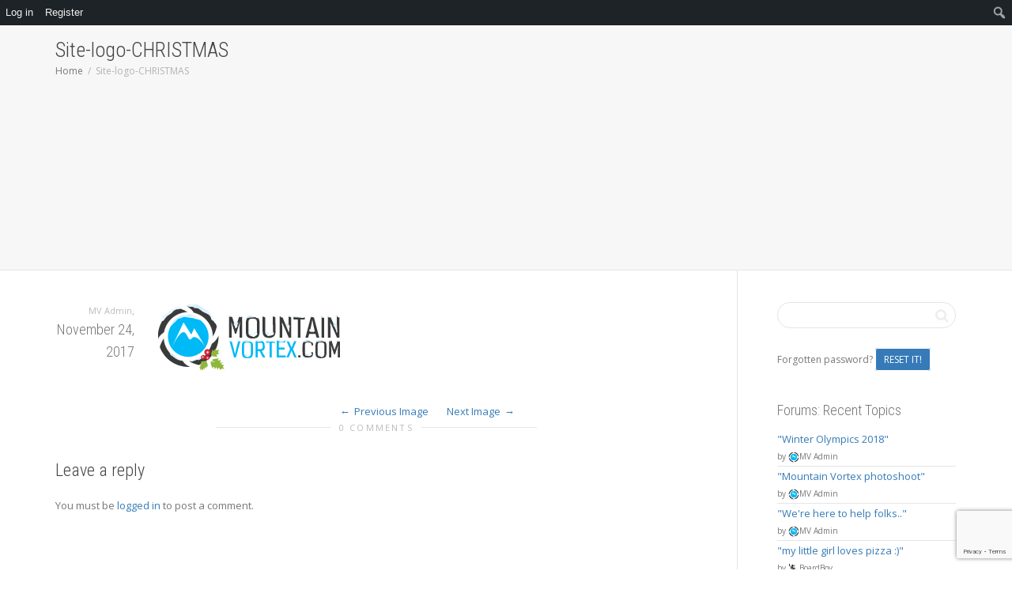

--- FILE ---
content_type: text/html; charset=UTF-8
request_url: https://www.mountainvortex.com/site-logo-christmas/
body_size: 35677
content:
<!DOCTYPE html>
<!--[if lt IE 7]>
<html class="no-js lt-ie9 lt-ie8 lt-ie7" dir="ltr" lang="en-GB" prefix="og: https://ogp.me/ns#"><![endif]-->
<!--[if IE 7]>
<html class="no-js lt-ie9 lt-ie8" dir="ltr" lang="en-GB" prefix="og: https://ogp.me/ns#"><![endif]-->
<!--[if IE 8]>
<html class="no-js lt-ie9" dir="ltr" lang="en-GB" prefix="og: https://ogp.me/ns#"><![endif]-->
<!--[if IE 9]>
<html class="no-js lt-ie10" dir="ltr" lang="en-GB" prefix="og: https://ogp.me/ns#"><![endif]-->
<!--[if gt IE 9]><!-->
<html class="no-js" dir="ltr" lang="en-GB" prefix="og: https://ogp.me/ns#">
<!--<![endif]-->
<head>
	<meta http-equiv="X-UA-Compatible" content="IE=9; IE=8; IE=7; IE=EDGE"/>
	<meta charset="UTF-8">
	<meta name="viewport" content="width=device-width, initial-scale=1.0">
	<link rel="profile" href="http://gmpg.org/xfn/11">
	<link rel="pingback" href="https://www.mountainvortex.com/xmlrpc.php">

	<!-- Fav and touch icons -->
			<link rel="shortcut icon" href="https://www.mountainvortex.com/wp-content/uploads/2017/03/MV-Symbol.png">
					
	<!-- HTML5 shim, for IE6-8 support of HTML5 elements -->
	<!--[if lt IE 9]>
	<script src="https://www.mountainvortex.com/wp-content/themes/kleo/assets/js/html5shiv.js"></script>
	<![endif]-->

	<!--[if IE 7]>
	<link rel="stylesheet" href="https://www.mountainvortex.com/wp-content/themes/kleo/assets/css/fontello-ie7.css">
	<![endif]-->

	
	<link rel="alternate" type="application/rss+xml" title="Mountain Vortex | Site Wide Activity RSS Feed" href="https://www.mountainvortex.com/activity/feed/" />


	<title>Site-logo-CHRISTMAS | Mountain Vortex</title>

		<!-- All in One SEO 4.5.5 - aioseo.com -->
		<meta name="robots" content="max-image-preview:large" />
		<link rel="canonical" href="https://www.mountainvortex.com/site-logo-christmas/" />
		<meta name="generator" content="All in One SEO (AIOSEO) 4.5.5" />
		<meta property="og:locale" content="en_GB" />
		<meta property="og:site_name" content="Mountain Vortex" />
		<meta property="og:type" content="article" />
		<meta property="og:title" content="Site-logo-CHRISTMAS | Mountain Vortex" />
		<meta property="og:url" content="https://www.mountainvortex.com/site-logo-christmas/" />
		<meta property="fb:app_id" content="288228721594080" />
		<meta property="fb:admins" content="1695419900713893" />
		<meta property="og:image" content="https://www.mountainvortex.com/wp-content/uploads/2017/03/mountainvortex-small-snowboarder.jpg" />
		<meta property="og:image:secure_url" content="https://www.mountainvortex.com/wp-content/uploads/2017/03/mountainvortex-small-snowboarder.jpg" />
		<meta property="article:published_time" content="2017-11-24T16:18:27+00:00" />
		<meta property="article:modified_time" content="2017-11-24T16:18:55+00:00" />
		<meta name="twitter:card" content="summary_large_image" />
		<meta name="twitter:site" content="@MVortexTweets" />
		<meta name="twitter:title" content="Site-logo-CHRISTMAS | Mountain Vortex" />
		<meta name="twitter:image" content="https://www.mountainvortex.com/wp-content/uploads/2017/03/mountainvortex-small-snowboarder.jpg" />
		<meta name="google" content="nositelinkssearchbox" />
		<script type="application/ld+json" class="aioseo-schema">
			{"@context":"https:\/\/schema.org","@graph":[{"@type":"BreadcrumbList","@id":"https:\/\/www.mountainvortex.com\/site-logo-christmas\/#breadcrumblist","itemListElement":[{"@type":"ListItem","@id":"https:\/\/www.mountainvortex.com\/#listItem","position":1,"name":"Home","item":"https:\/\/www.mountainvortex.com\/","nextItem":"https:\/\/www.mountainvortex.com\/site-logo-christmas\/#listItem"},{"@type":"ListItem","@id":"https:\/\/www.mountainvortex.com\/site-logo-christmas\/#listItem","position":2,"name":"Site-logo-CHRISTMAS","previousItem":"https:\/\/www.mountainvortex.com\/#listItem"}]},{"@type":"ItemPage","@id":"https:\/\/www.mountainvortex.com\/site-logo-christmas\/#itempage","url":"https:\/\/www.mountainvortex.com\/site-logo-christmas\/","name":"Site-logo-CHRISTMAS | Mountain Vortex","inLanguage":"en-GB","isPartOf":{"@id":"https:\/\/www.mountainvortex.com\/#website"},"breadcrumb":{"@id":"https:\/\/www.mountainvortex.com\/site-logo-christmas\/#breadcrumblist"},"author":{"@id":"https:\/\/www.mountainvortex.com\/author\/mountainvortex_l2zo7y\/#author"},"creator":{"@id":"https:\/\/www.mountainvortex.com\/author\/mountainvortex_l2zo7y\/#author"},"datePublished":"2017-11-24T16:18:27+00:00","dateModified":"2017-11-24T16:18:55+00:00"},{"@type":"Organization","@id":"https:\/\/www.mountainvortex.com\/#organization","name":"Mountain Vortex","url":"https:\/\/www.mountainvortex.com\/"},{"@type":"Person","@id":"https:\/\/www.mountainvortex.com\/author\/mountainvortex_l2zo7y\/#author","url":"https:\/\/www.mountainvortex.com\/author\/mountainvortex_l2zo7y\/","name":"MV Admin","image":{"@type":"ImageObject","@id":"https:\/\/www.mountainvortex.com\/site-logo-christmas\/#authorImage","url":"https:\/\/www.mountainvortex.com\/wp-content\/uploads\/avatars\/1\/58bf49c4a5fe2-bpfull.png","width":96,"height":96,"caption":"MV Admin"}},{"@type":"WebSite","@id":"https:\/\/www.mountainvortex.com\/#website","url":"https:\/\/www.mountainvortex.com\/","name":"Mountain Vortex","description":"Ski & Snowboard Video\/Photo Sharing Community.","inLanguage":"en-GB","publisher":{"@id":"https:\/\/www.mountainvortex.com\/#organization"}}]}
		</script>
		<!-- All in One SEO -->

<link rel='dns-prefetch' href='//fonts.googleapis.com' />
<link rel="alternate" type="application/rss+xml" title="Mountain Vortex &raquo; Feed" href="https://www.mountainvortex.com/feed/" />
<link rel="alternate" type="application/rss+xml" title="Mountain Vortex &raquo; Comments Feed" href="https://www.mountainvortex.com/comments/feed/" />
<link rel="alternate" type="application/rss+xml" title="Mountain Vortex &raquo; Site-logo-CHRISTMAS Comments Feed" href="https://www.mountainvortex.com/feed/?attachment_id=3999" />
<link rel="alternate" title="oEmbed (JSON)" type="application/json+oembed" href="https://www.mountainvortex.com/wp-json/oembed/1.0/embed?url=https%3A%2F%2Fwww.mountainvortex.com%2Fsite-logo-christmas%2F" />
<link rel="alternate" title="oEmbed (XML)" type="text/xml+oembed" href="https://www.mountainvortex.com/wp-json/oembed/1.0/embed?url=https%3A%2F%2Fwww.mountainvortex.com%2Fsite-logo-christmas%2F&#038;format=xml" />
		<!-- This site uses the Google Analytics by ExactMetrics plugin v7.23.1 - Using Analytics tracking - https://www.exactmetrics.com/ -->
		<!-- Note: ExactMetrics is not currently configured on this site. The site owner needs to authenticate with Google Analytics in the ExactMetrics settings panel. -->
					<!-- No tracking code set -->
				<!-- / Google Analytics by ExactMetrics -->
		<style id='wp-img-auto-sizes-contain-inline-css' type='text/css'>
img:is([sizes=auto i],[sizes^="auto," i]){contain-intrinsic-size:3000px 1500px}
/*# sourceURL=wp-img-auto-sizes-contain-inline-css */
</style>
<link rel='stylesheet' id='dashicons-css' href='https://www.mountainvortex.com/wp-includes/css/dashicons.min.css' type='text/css' media='all' />
<link rel='stylesheet' id='admin-bar-css' href='https://www.mountainvortex.com/wp-includes/css/admin-bar.min.css' type='text/css' media='all' />
<style id='admin-bar-inline-css' type='text/css'>

		@media screen { html { margin-top: 32px !important; } }
		@media screen and ( max-width: 782px ) { html { margin-top: 46px !important; } }
	
@media print { #wpadminbar { display:none; } }
/*# sourceURL=admin-bar-inline-css */
</style>
<style id='wp-emoji-styles-inline-css' type='text/css'>

	img.wp-smiley, img.emoji {
		display: inline !important;
		border: none !important;
		box-shadow: none !important;
		height: 1em !important;
		width: 1em !important;
		margin: 0 0.07em !important;
		vertical-align: -0.1em !important;
		background: none !important;
		padding: 0 !important;
	}
/*# sourceURL=wp-emoji-styles-inline-css */
</style>
<style id='wp-block-library-inline-css' type='text/css'>
:root{--wp-block-synced-color:#7a00df;--wp-block-synced-color--rgb:122,0,223;--wp-bound-block-color:var(--wp-block-synced-color);--wp-editor-canvas-background:#ddd;--wp-admin-theme-color:#007cba;--wp-admin-theme-color--rgb:0,124,186;--wp-admin-theme-color-darker-10:#006ba1;--wp-admin-theme-color-darker-10--rgb:0,107,160.5;--wp-admin-theme-color-darker-20:#005a87;--wp-admin-theme-color-darker-20--rgb:0,90,135;--wp-admin-border-width-focus:2px}@media (min-resolution:192dpi){:root{--wp-admin-border-width-focus:1.5px}}.wp-element-button{cursor:pointer}:root .has-very-light-gray-background-color{background-color:#eee}:root .has-very-dark-gray-background-color{background-color:#313131}:root .has-very-light-gray-color{color:#eee}:root .has-very-dark-gray-color{color:#313131}:root .has-vivid-green-cyan-to-vivid-cyan-blue-gradient-background{background:linear-gradient(135deg,#00d084,#0693e3)}:root .has-purple-crush-gradient-background{background:linear-gradient(135deg,#34e2e4,#4721fb 50%,#ab1dfe)}:root .has-hazy-dawn-gradient-background{background:linear-gradient(135deg,#faaca8,#dad0ec)}:root .has-subdued-olive-gradient-background{background:linear-gradient(135deg,#fafae1,#67a671)}:root .has-atomic-cream-gradient-background{background:linear-gradient(135deg,#fdd79a,#004a59)}:root .has-nightshade-gradient-background{background:linear-gradient(135deg,#330968,#31cdcf)}:root .has-midnight-gradient-background{background:linear-gradient(135deg,#020381,#2874fc)}:root{--wp--preset--font-size--normal:16px;--wp--preset--font-size--huge:42px}.has-regular-font-size{font-size:1em}.has-larger-font-size{font-size:2.625em}.has-normal-font-size{font-size:var(--wp--preset--font-size--normal)}.has-huge-font-size{font-size:var(--wp--preset--font-size--huge)}.has-text-align-center{text-align:center}.has-text-align-left{text-align:left}.has-text-align-right{text-align:right}.has-fit-text{white-space:nowrap!important}#end-resizable-editor-section{display:none}.aligncenter{clear:both}.items-justified-left{justify-content:flex-start}.items-justified-center{justify-content:center}.items-justified-right{justify-content:flex-end}.items-justified-space-between{justify-content:space-between}.screen-reader-text{border:0;clip-path:inset(50%);height:1px;margin:-1px;overflow:hidden;padding:0;position:absolute;width:1px;word-wrap:normal!important}.screen-reader-text:focus{background-color:#ddd;clip-path:none;color:#444;display:block;font-size:1em;height:auto;left:5px;line-height:normal;padding:15px 23px 14px;text-decoration:none;top:5px;width:auto;z-index:100000}html :where(.has-border-color){border-style:solid}html :where([style*=border-top-color]){border-top-style:solid}html :where([style*=border-right-color]){border-right-style:solid}html :where([style*=border-bottom-color]){border-bottom-style:solid}html :where([style*=border-left-color]){border-left-style:solid}html :where([style*=border-width]){border-style:solid}html :where([style*=border-top-width]){border-top-style:solid}html :where([style*=border-right-width]){border-right-style:solid}html :where([style*=border-bottom-width]){border-bottom-style:solid}html :where([style*=border-left-width]){border-left-style:solid}html :where(img[class*=wp-image-]){height:auto;max-width:100%}:where(figure){margin:0 0 1em}html :where(.is-position-sticky){--wp-admin--admin-bar--position-offset:var(--wp-admin--admin-bar--height,0px)}@media screen and (max-width:600px){html :where(.is-position-sticky){--wp-admin--admin-bar--position-offset:0px}}

/*# sourceURL=wp-block-library-inline-css */
</style><style id='global-styles-inline-css' type='text/css'>
:root{--wp--preset--aspect-ratio--square: 1;--wp--preset--aspect-ratio--4-3: 4/3;--wp--preset--aspect-ratio--3-4: 3/4;--wp--preset--aspect-ratio--3-2: 3/2;--wp--preset--aspect-ratio--2-3: 2/3;--wp--preset--aspect-ratio--16-9: 16/9;--wp--preset--aspect-ratio--9-16: 9/16;--wp--preset--color--black: #000000;--wp--preset--color--cyan-bluish-gray: #abb8c3;--wp--preset--color--white: #ffffff;--wp--preset--color--pale-pink: #f78da7;--wp--preset--color--vivid-red: #cf2e2e;--wp--preset--color--luminous-vivid-orange: #ff6900;--wp--preset--color--luminous-vivid-amber: #fcb900;--wp--preset--color--light-green-cyan: #7bdcb5;--wp--preset--color--vivid-green-cyan: #00d084;--wp--preset--color--pale-cyan-blue: #8ed1fc;--wp--preset--color--vivid-cyan-blue: #0693e3;--wp--preset--color--vivid-purple: #9b51e0;--wp--preset--gradient--vivid-cyan-blue-to-vivid-purple: linear-gradient(135deg,rgb(6,147,227) 0%,rgb(155,81,224) 100%);--wp--preset--gradient--light-green-cyan-to-vivid-green-cyan: linear-gradient(135deg,rgb(122,220,180) 0%,rgb(0,208,130) 100%);--wp--preset--gradient--luminous-vivid-amber-to-luminous-vivid-orange: linear-gradient(135deg,rgb(252,185,0) 0%,rgb(255,105,0) 100%);--wp--preset--gradient--luminous-vivid-orange-to-vivid-red: linear-gradient(135deg,rgb(255,105,0) 0%,rgb(207,46,46) 100%);--wp--preset--gradient--very-light-gray-to-cyan-bluish-gray: linear-gradient(135deg,rgb(238,238,238) 0%,rgb(169,184,195) 100%);--wp--preset--gradient--cool-to-warm-spectrum: linear-gradient(135deg,rgb(74,234,220) 0%,rgb(151,120,209) 20%,rgb(207,42,186) 40%,rgb(238,44,130) 60%,rgb(251,105,98) 80%,rgb(254,248,76) 100%);--wp--preset--gradient--blush-light-purple: linear-gradient(135deg,rgb(255,206,236) 0%,rgb(152,150,240) 100%);--wp--preset--gradient--blush-bordeaux: linear-gradient(135deg,rgb(254,205,165) 0%,rgb(254,45,45) 50%,rgb(107,0,62) 100%);--wp--preset--gradient--luminous-dusk: linear-gradient(135deg,rgb(255,203,112) 0%,rgb(199,81,192) 50%,rgb(65,88,208) 100%);--wp--preset--gradient--pale-ocean: linear-gradient(135deg,rgb(255,245,203) 0%,rgb(182,227,212) 50%,rgb(51,167,181) 100%);--wp--preset--gradient--electric-grass: linear-gradient(135deg,rgb(202,248,128) 0%,rgb(113,206,126) 100%);--wp--preset--gradient--midnight: linear-gradient(135deg,rgb(2,3,129) 0%,rgb(40,116,252) 100%);--wp--preset--font-size--small: 13px;--wp--preset--font-size--medium: 20px;--wp--preset--font-size--large: 36px;--wp--preset--font-size--x-large: 42px;--wp--preset--spacing--20: 0.44rem;--wp--preset--spacing--30: 0.67rem;--wp--preset--spacing--40: 1rem;--wp--preset--spacing--50: 1.5rem;--wp--preset--spacing--60: 2.25rem;--wp--preset--spacing--70: 3.38rem;--wp--preset--spacing--80: 5.06rem;--wp--preset--shadow--natural: 6px 6px 9px rgba(0, 0, 0, 0.2);--wp--preset--shadow--deep: 12px 12px 50px rgba(0, 0, 0, 0.4);--wp--preset--shadow--sharp: 6px 6px 0px rgba(0, 0, 0, 0.2);--wp--preset--shadow--outlined: 6px 6px 0px -3px rgb(255, 255, 255), 6px 6px rgb(0, 0, 0);--wp--preset--shadow--crisp: 6px 6px 0px rgb(0, 0, 0);}:where(.is-layout-flex){gap: 0.5em;}:where(.is-layout-grid){gap: 0.5em;}body .is-layout-flex{display: flex;}.is-layout-flex{flex-wrap: wrap;align-items: center;}.is-layout-flex > :is(*, div){margin: 0;}body .is-layout-grid{display: grid;}.is-layout-grid > :is(*, div){margin: 0;}:where(.wp-block-columns.is-layout-flex){gap: 2em;}:where(.wp-block-columns.is-layout-grid){gap: 2em;}:where(.wp-block-post-template.is-layout-flex){gap: 1.25em;}:where(.wp-block-post-template.is-layout-grid){gap: 1.25em;}.has-black-color{color: var(--wp--preset--color--black) !important;}.has-cyan-bluish-gray-color{color: var(--wp--preset--color--cyan-bluish-gray) !important;}.has-white-color{color: var(--wp--preset--color--white) !important;}.has-pale-pink-color{color: var(--wp--preset--color--pale-pink) !important;}.has-vivid-red-color{color: var(--wp--preset--color--vivid-red) !important;}.has-luminous-vivid-orange-color{color: var(--wp--preset--color--luminous-vivid-orange) !important;}.has-luminous-vivid-amber-color{color: var(--wp--preset--color--luminous-vivid-amber) !important;}.has-light-green-cyan-color{color: var(--wp--preset--color--light-green-cyan) !important;}.has-vivid-green-cyan-color{color: var(--wp--preset--color--vivid-green-cyan) !important;}.has-pale-cyan-blue-color{color: var(--wp--preset--color--pale-cyan-blue) !important;}.has-vivid-cyan-blue-color{color: var(--wp--preset--color--vivid-cyan-blue) !important;}.has-vivid-purple-color{color: var(--wp--preset--color--vivid-purple) !important;}.has-black-background-color{background-color: var(--wp--preset--color--black) !important;}.has-cyan-bluish-gray-background-color{background-color: var(--wp--preset--color--cyan-bluish-gray) !important;}.has-white-background-color{background-color: var(--wp--preset--color--white) !important;}.has-pale-pink-background-color{background-color: var(--wp--preset--color--pale-pink) !important;}.has-vivid-red-background-color{background-color: var(--wp--preset--color--vivid-red) !important;}.has-luminous-vivid-orange-background-color{background-color: var(--wp--preset--color--luminous-vivid-orange) !important;}.has-luminous-vivid-amber-background-color{background-color: var(--wp--preset--color--luminous-vivid-amber) !important;}.has-light-green-cyan-background-color{background-color: var(--wp--preset--color--light-green-cyan) !important;}.has-vivid-green-cyan-background-color{background-color: var(--wp--preset--color--vivid-green-cyan) !important;}.has-pale-cyan-blue-background-color{background-color: var(--wp--preset--color--pale-cyan-blue) !important;}.has-vivid-cyan-blue-background-color{background-color: var(--wp--preset--color--vivid-cyan-blue) !important;}.has-vivid-purple-background-color{background-color: var(--wp--preset--color--vivid-purple) !important;}.has-black-border-color{border-color: var(--wp--preset--color--black) !important;}.has-cyan-bluish-gray-border-color{border-color: var(--wp--preset--color--cyan-bluish-gray) !important;}.has-white-border-color{border-color: var(--wp--preset--color--white) !important;}.has-pale-pink-border-color{border-color: var(--wp--preset--color--pale-pink) !important;}.has-vivid-red-border-color{border-color: var(--wp--preset--color--vivid-red) !important;}.has-luminous-vivid-orange-border-color{border-color: var(--wp--preset--color--luminous-vivid-orange) !important;}.has-luminous-vivid-amber-border-color{border-color: var(--wp--preset--color--luminous-vivid-amber) !important;}.has-light-green-cyan-border-color{border-color: var(--wp--preset--color--light-green-cyan) !important;}.has-vivid-green-cyan-border-color{border-color: var(--wp--preset--color--vivid-green-cyan) !important;}.has-pale-cyan-blue-border-color{border-color: var(--wp--preset--color--pale-cyan-blue) !important;}.has-vivid-cyan-blue-border-color{border-color: var(--wp--preset--color--vivid-cyan-blue) !important;}.has-vivid-purple-border-color{border-color: var(--wp--preset--color--vivid-purple) !important;}.has-vivid-cyan-blue-to-vivid-purple-gradient-background{background: var(--wp--preset--gradient--vivid-cyan-blue-to-vivid-purple) !important;}.has-light-green-cyan-to-vivid-green-cyan-gradient-background{background: var(--wp--preset--gradient--light-green-cyan-to-vivid-green-cyan) !important;}.has-luminous-vivid-amber-to-luminous-vivid-orange-gradient-background{background: var(--wp--preset--gradient--luminous-vivid-amber-to-luminous-vivid-orange) !important;}.has-luminous-vivid-orange-to-vivid-red-gradient-background{background: var(--wp--preset--gradient--luminous-vivid-orange-to-vivid-red) !important;}.has-very-light-gray-to-cyan-bluish-gray-gradient-background{background: var(--wp--preset--gradient--very-light-gray-to-cyan-bluish-gray) !important;}.has-cool-to-warm-spectrum-gradient-background{background: var(--wp--preset--gradient--cool-to-warm-spectrum) !important;}.has-blush-light-purple-gradient-background{background: var(--wp--preset--gradient--blush-light-purple) !important;}.has-blush-bordeaux-gradient-background{background: var(--wp--preset--gradient--blush-bordeaux) !important;}.has-luminous-dusk-gradient-background{background: var(--wp--preset--gradient--luminous-dusk) !important;}.has-pale-ocean-gradient-background{background: var(--wp--preset--gradient--pale-ocean) !important;}.has-electric-grass-gradient-background{background: var(--wp--preset--gradient--electric-grass) !important;}.has-midnight-gradient-background{background: var(--wp--preset--gradient--midnight) !important;}.has-small-font-size{font-size: var(--wp--preset--font-size--small) !important;}.has-medium-font-size{font-size: var(--wp--preset--font-size--medium) !important;}.has-large-font-size{font-size: var(--wp--preset--font-size--large) !important;}.has-x-large-font-size{font-size: var(--wp--preset--font-size--x-large) !important;}
/*# sourceURL=global-styles-inline-css */
</style>

<style id='classic-theme-styles-inline-css' type='text/css'>
/*! This file is auto-generated */
.wp-block-button__link{color:#fff;background-color:#32373c;border-radius:9999px;box-shadow:none;text-decoration:none;padding:calc(.667em + 2px) calc(1.333em + 2px);font-size:1.125em}.wp-block-file__button{background:#32373c;color:#fff;text-decoration:none}
/*# sourceURL=/wp-includes/css/classic-themes.min.css */
</style>
<link rel='stylesheet' id='kleo-bbpress-css' href='https://www.mountainvortex.com/wp-content/themes/kleo/bbpress/css/bbpress.min.css' type='text/css' media='all' />
<link rel='stylesheet' id='bp-admin-bar-css' href='https://www.mountainvortex.com/wp-content/plugins/buddypress/bp-core/css/admin-bar.min.css' type='text/css' media='all' />
<link rel='stylesheet' id='contact-form-7-css' href='https://www.mountainvortex.com/wp-content/plugins/contact-form-7/includes/css/styles.css' type='text/css' media='all' />
<link rel='stylesheet' id='esg-plugin-settings-css' href='https://www.mountainvortex.com/wp-content/plugins/essential-grid/public/assets/css/settings.css' type='text/css' media='all' />
<link rel='stylesheet' id='tp-fontello-css' href='https://www.mountainvortex.com/wp-content/plugins/essential-grid/public/assets/font/fontello/css/fontello.css' type='text/css' media='all' />
<link rel='stylesheet' id='usp_style-css' href='https://www.mountainvortex.com/wp-content/themes/kleo-child/usp/usp.css' type='text/css' media='all' />
<link rel='stylesheet' id='wpcloudy-css' href='https://www.mountainvortex.com/wp-content/plugins/wp-cloudy/css/wpcloudy.min.css' type='text/css' media='all' />
<link rel='stylesheet' id='mediaelement-css' href='https://www.mountainvortex.com/wp-includes/js/mediaelement/mediaelementplayer-legacy.min.css' type='text/css' media='all' />
<link rel='stylesheet' id='kleo-google-fonts-css' href='//fonts.googleapis.com/css?family=Roboto+Condensed%3A300%7COpen+Sans%3A400&#038;ver=6.9' type='text/css' media='all' />
<link rel='stylesheet' id='kleo-combined-css' href='https://www.mountainvortex.com/wp-content/uploads/custom_styles/combined.css' type='text/css' media='all' />
<link rel='stylesheet' id='kleo-colors-css' href='https://www.mountainvortex.com/wp-content/uploads/custom_styles/dynamic.css' type='text/css' media='all' />
<link rel='stylesheet' id='kleo-fonts-css' href='https://www.mountainvortex.com/wp-content/themes/kleo/assets/css/fontello.css' type='text/css' media='all' />
<link rel='stylesheet' id='kleo-style-css' href='https://www.mountainvortex.com/wp-content/themes/kleo-child/style.css' type='text/css' media='all' />
<link rel='stylesheet' id='material-icons-css' href='https://www.mountainvortex.com/wp-content/plugins/stax/assets/css/materialdesignicons.css' type='text/css' media='all' />
<link rel='stylesheet' id='stax-style-css' href='https://www.mountainvortex.com/wp-content/plugins/stax/assets/css/stax.css' type='text/css' media='all' />
<script type="text/javascript" src="https://www.mountainvortex.com/wp-content/plugins/stax/assets/js/wgxpath.install.js" id="stax-wgxpath-js"></script>
<script type="text/javascript" src="https://www.mountainvortex.com/wp-content/plugins/stax/assets/js/replace.js" id="stax-replace-js"></script>
<script type="text/javascript" id="stax-replace-js-after">
/* <![CDATA[ */
var staxResponsive = [];staxWriteCss();document.addEventListener("animationstart", staxListener, false);
document.addEventListener("MSAnimationStart", staxListener, false);
document.addEventListener("webkitAnimationStart", staxListener, false);
window.addEventListener("resize", function(){ staxReplaceZone(); });
//# sourceURL=stax-replace-js-after
/* ]]> */
</script>
<script type="text/javascript" src="https://www.mountainvortex.com/wp-includes/js/jquery/jquery.min.js" id="jquery-core-js"></script>
<script type="text/javascript" src="https://www.mountainvortex.com/wp-includes/js/jquery/jquery-migrate.min.js" id="jquery-migrate-js"></script>
<script type="text/javascript" src="https://www.mountainvortex.com/wp-content/plugins/revslider/public/assets/js/rbtools.min.js" async id="tp-tools-js"></script>
<script type="text/javascript" src="https://www.mountainvortex.com/wp-content/plugins/revslider/public/assets/js/rs6.min.js" async id="revmin-js"></script>
<script type="text/javascript" src="https://www.mountainvortex.com/wp-content/plugins/user-submitted-posts/resources/jquery.cookie.js" id="usp_cookie-js"></script>
<script type="text/javascript" src="https://www.mountainvortex.com/wp-content/plugins/user-submitted-posts/resources/jquery.parsley.min.js" id="usp_parsley-js"></script>
<script type="text/javascript" id="usp_core-js-before">
/* <![CDATA[ */
var usp_custom_field = ""; var usp_custom_field_2 = ""; var usp_custom_checkbox = ""; var usp_case_sensitivity = "false"; var usp_challenge_response = "2"; var usp_min_images = 0; var usp_max_images = 1; var usp_parsley_error = "Incorrect response."; var usp_multiple_cats = 0; var usp_existing_tags = 0; var usp_recaptcha_disp = "hide"; var usp_recaptcha_vers = 2; var usp_recaptcha_key = ""; 
//# sourceURL=usp_core-js-before
/* ]]> */
</script>
<script type="text/javascript" src="https://www.mountainvortex.com/wp-content/plugins/user-submitted-posts/resources/jquery.usp.core.js" id="usp_core-js"></script>
<script type="text/javascript" src="https://www.mountainvortex.com/wp-content/themes/kleo/assets/js/modernizr.custom.46504.js" id="modernizr-js"></script>
<link rel="https://api.w.org/" href="https://www.mountainvortex.com/wp-json/" /><link rel="alternate" title="JSON" type="application/json" href="https://www.mountainvortex.com/wp-json/wp/v2/media/3999" /><link rel="EditURI" type="application/rsd+xml" title="RSD" href="https://www.mountainvortex.com/xmlrpc.php?rsd" />
<meta name="generator" content="WordPress 6.9" />
<link rel='shortlink' href='https://www.mountainvortex.com/?p=3999' />

	<script type="text/javascript">var ajaxurl = 'https://www.mountainvortex.com/wp-admin/admin-ajax.php';</script>

<script type="text/javascript">
(function(url){
	if(/(?:Chrome\/26\.0\.1410\.63 Safari\/537\.31|WordfenceTestMonBot)/.test(navigator.userAgent)){ return; }
	var addEvent = function(evt, handler) {
		if (window.addEventListener) {
			document.addEventListener(evt, handler, false);
		} else if (window.attachEvent) {
			document.attachEvent('on' + evt, handler);
		}
	};
	var removeEvent = function(evt, handler) {
		if (window.removeEventListener) {
			document.removeEventListener(evt, handler, false);
		} else if (window.detachEvent) {
			document.detachEvent('on' + evt, handler);
		}
	};
	var evts = 'contextmenu dblclick drag dragend dragenter dragleave dragover dragstart drop keydown keypress keyup mousedown mousemove mouseout mouseover mouseup mousewheel scroll'.split(' ');
	var logHuman = function() {
		if (window.wfLogHumanRan) { return; }
		window.wfLogHumanRan = true;
		var wfscr = document.createElement('script');
		wfscr.type = 'text/javascript';
		wfscr.async = true;
		wfscr.src = url + '&r=' + Math.random();
		(document.getElementsByTagName('head')[0]||document.getElementsByTagName('body')[0]).appendChild(wfscr);
		for (var i = 0; i < evts.length; i++) {
			removeEvent(evts[i], logHuman);
		}
	};
	for (var i = 0; i < evts.length; i++) {
		addEvent(evts[i], logHuman);
	}
})('//www.mountainvortex.com/?wordfence_lh=1&hid=5FAAAA78B67F70B98567E4DE96D0B4C3');
</script>
    <style>
        .sa-notification {
            min-height: 30px !important;
            width: calc(100% - 10px)!important;
            padding-left: 10px !important;
            text-shadow: none !important;
            min-width: 320px !important;
            padding-right: 21px !important;
            line-height: 12px !important;
            margin-bottom: 8px !important;
        }
        .sa-notification a {
            display: inline !important;            
            min-width: 0 !important;
            padding: 0 !important;
        }
        
        .sa-notification .social-delete{
            position: absolute !important;
            right: 5px;
            border: 1px solid !important;
            line-height: 10px !important;
            height: auto !important;
            padding: 3px !important;
            top: 9px;
            padding-bottom: 5px !important;
        }        
       
       
        table.notifications .sa-notification{
            margin-bottom: 0 !important;
            min-height: 0 !important;
        }
       
        table.notifications .sa-notification .social-delete{
            display: none !important;
           
        }
       
        .social-loader {
            background: url('https://www.mountainvortex.com/wp-content/plugins/social-articles/assets/images/loading.svg') no-repeat;            
            position: absolute !important;
            right: 4px;
            top: 9px;
            z-index: 10;
            display: none;
            width: 16px !important;
            height: 20px !important;
            background-size: contain!important;
        }
        
        #wpadminbar .menupop .ab-sub-wrapper{
          /*  display:block*/
        }
        .sa-text-delete{
            margin-left: 10px !important;
            border: 1px solid;
            padding: 0 5px 2px 5px !important;
            line-height: 10px !important;
            font-weight: bold !important;
        }
       
    </style><script>
        jQuery(function(){
                jQuery(".sa-notification").prev().hide();   
                jQuery.each(jQuery(".sa-text-notification"), function(){               
                     
                    var link =  jQuery(this).parent();                                    
                    link.attr("data-item", jQuery(this).attr("data-item"));
                    link.attr("data-action", jQuery(this).attr("data-action"));
                    link.attr("data-admin-url", jQuery(this).attr("data-admin-url"));
                    link.attr("data-security", jQuery(this).attr("data-security"));
                    link.on("click", function(e){
                        e.preventDefault();
                        markArticlesNotification(jQuery(this).attr("data-action"),jQuery(this).attr("data-item"),jQuery(this).attr("data-admin-url"),jQuery(this).attr("data-security"));                      
                        var href = jQuery(this).attr("href");
                        setTimeout(function() {window.location = href}, 1000);
                    })
                })
        });

        function markArticlesNotification(action_id, item_id, adminUrl, security){
            jQuery.ajax({
                type: "post",
                url: adminUrl,
                async:"false",
                data: { action: "markArticlesNotification",  security:security, action_id:action_id, item_id:item_id },
                success:
                function(data) {
                    //jQuery("#wp-admin-bar-bp-notifications #"+action_id).parent().remove();
                    //jQuery("#ab-pending-notifications").html(jQuery("#ab-pending-notifications").html() - 1);
                }
             });  
        }
    </script>    <meta name="mobile-web-app-capable" content="yes">
	    <script type="text/javascript">
        /*
		 prevent dom flickering for elements hidden with js
		 */
        "use strict";

        document.documentElement.className += ' js-active ';
        document.documentElement.className += 'ontouchstart' in document.documentElement ? ' kleo-mobile ' : ' kleo-desktop ';

        var prefix = ['-webkit-', '-o-', '-moz-', '-ms-', ""];
        for (var i in prefix) {
            if (prefix[i] + 'transform' in document.documentElement.style) document.documentElement.className += " kleo-transform ";
            break;
        }
    </script>
	<style type="text/css">.recentcomments a{display:inline !important;padding:0 !important;margin:0 !important;}</style>
<!-- BEGIN recaptcha, injected by plugin wp-recaptcha-integration  -->

<!-- END recaptcha -->
<meta name="generator" content="Powered by WPBakery Page Builder - drag and drop page builder for WordPress."/>
<meta name="generator" content="Powered by Slider Revolution 6.5.16 - responsive, Mobile-Friendly Slider Plugin for WordPress with comfortable drag and drop interface." />

<style>
.widget_tag_cloud a { font-size: small !important; }
</style>
<style></style>
<link rel="icon" href="https://www.mountainvortex.com/wp-content/uploads/2017/03/MV-Symbol-150x150.png" sizes="32x32" />
<link rel="icon" href="https://www.mountainvortex.com/wp-content/uploads/2017/03/MV-Symbol-300x300.png" sizes="192x192" />
<link rel="apple-touch-icon" href="https://www.mountainvortex.com/wp-content/uploads/2017/03/MV-Symbol-300x300.png" />
<meta name="msapplication-TileImage" content="https://www.mountainvortex.com/wp-content/uploads/2017/03/MV-Symbol-300x300.png" />
<script>function setREVStartSize(e){
			//window.requestAnimationFrame(function() {
				window.RSIW = window.RSIW===undefined ? window.innerWidth : window.RSIW;
				window.RSIH = window.RSIH===undefined ? window.innerHeight : window.RSIH;
				try {
					var pw = document.getElementById(e.c).parentNode.offsetWidth,
						newh;
					pw = pw===0 || isNaN(pw) ? window.RSIW : pw;
					e.tabw = e.tabw===undefined ? 0 : parseInt(e.tabw);
					e.thumbw = e.thumbw===undefined ? 0 : parseInt(e.thumbw);
					e.tabh = e.tabh===undefined ? 0 : parseInt(e.tabh);
					e.thumbh = e.thumbh===undefined ? 0 : parseInt(e.thumbh);
					e.tabhide = e.tabhide===undefined ? 0 : parseInt(e.tabhide);
					e.thumbhide = e.thumbhide===undefined ? 0 : parseInt(e.thumbhide);
					e.mh = e.mh===undefined || e.mh=="" || e.mh==="auto" ? 0 : parseInt(e.mh,0);
					if(e.layout==="fullscreen" || e.l==="fullscreen")
						newh = Math.max(e.mh,window.RSIH);
					else{
						e.gw = Array.isArray(e.gw) ? e.gw : [e.gw];
						for (var i in e.rl) if (e.gw[i]===undefined || e.gw[i]===0) e.gw[i] = e.gw[i-1];
						e.gh = e.el===undefined || e.el==="" || (Array.isArray(e.el) && e.el.length==0)? e.gh : e.el;
						e.gh = Array.isArray(e.gh) ? e.gh : [e.gh];
						for (var i in e.rl) if (e.gh[i]===undefined || e.gh[i]===0) e.gh[i] = e.gh[i-1];
											
						var nl = new Array(e.rl.length),
							ix = 0,
							sl;
						e.tabw = e.tabhide>=pw ? 0 : e.tabw;
						e.thumbw = e.thumbhide>=pw ? 0 : e.thumbw;
						e.tabh = e.tabhide>=pw ? 0 : e.tabh;
						e.thumbh = e.thumbhide>=pw ? 0 : e.thumbh;
						for (var i in e.rl) nl[i] = e.rl[i]<window.RSIW ? 0 : e.rl[i];
						sl = nl[0];
						for (var i in nl) if (sl>nl[i] && nl[i]>0) { sl = nl[i]; ix=i;}
						var m = pw>(e.gw[ix]+e.tabw+e.thumbw) ? 1 : (pw-(e.tabw+e.thumbw)) / (e.gw[ix]);
						newh =  (e.gh[ix] * m) + (e.tabh + e.thumbh);
					}
					var el = document.getElementById(e.c);
					if (el!==null && el) el.style.height = newh+"px";
					el = document.getElementById(e.c+"_wrapper");
					if (el!==null && el) {
						el.style.height = newh+"px";
						el.style.display = "block";
					}
				} catch(e){
					console.log("Failure at Presize of Slider:" + e)
				}
			//});
		  };</script>
		<style type="text/css" id="wp-custom-css">
			.post-item iframe.youtube-player{
	height: 160px;
}		</style>
		<noscript><style> .wpb_animate_when_almost_visible { opacity: 1; }</style></noscript><link rel='stylesheet' id='rs-plugin-settings-css' href='https://www.mountainvortex.com/wp-content/plugins/revslider/public/assets/css/rs6.css' type='text/css' media='all' />
<style id='rs-plugin-settings-inline-css' type='text/css'>
#rs-demo-id {}
/*# sourceURL=rs-plugin-settings-inline-css */
</style>
<link rel='stylesheet' id='aioseo/css/css/Caret.82e4ef18.css-css' href='https://www.mountainvortex.com/wp-content/plugins/all-in-one-seo-pack/dist/Lite/assets/css/Caret.82e4ef18.css' type='text/css' media='all' />
<link rel='stylesheet' id='aioseo/css/css/Tabs.8be71609.css-css' href='https://www.mountainvortex.com/wp-content/plugins/all-in-one-seo-pack/dist/Lite/assets/css/Tabs.8be71609.css' type='text/css' media='all' />
<link rel='stylesheet' id='aioseo/css/css/Index.a148633a.css-css' href='https://www.mountainvortex.com/wp-content/plugins/all-in-one-seo-pack/dist/Lite/assets/css/Index.a148633a.css' type='text/css' media='all' />
<link rel='stylesheet' id='aioseo/css/css/FacebookPreview.602923a4.css-css' href='https://www.mountainvortex.com/wp-content/plugins/all-in-one-seo-pack/dist/Lite/assets/css/FacebookPreview.602923a4.css' type='text/css' media='all' />
<link rel='stylesheet' id='aioseo/css/css/GoogleSearchPreview.7d51503b.css-css' href='https://www.mountainvortex.com/wp-content/plugins/all-in-one-seo-pack/dist/Lite/assets/css/GoogleSearchPreview.7d51503b.css' type='text/css' media='all' />
<link rel='stylesheet' id='aioseo/css/css/TwitterPreview.8e2452b0.css-css' href='https://www.mountainvortex.com/wp-content/plugins/all-in-one-seo-pack/dist/Lite/assets/css/TwitterPreview.8e2452b0.css' type='text/css' media='all' />
<link rel='stylesheet' id='aioseo/css/css/main.23bc2a5a.css-css' href='https://www.mountainvortex.com/wp-content/plugins/all-in-one-seo-pack/dist/Lite/assets/css/main.23bc2a5a.css' type='text/css' media='all' />
<link rel='stylesheet' id='aioseo/css/css/main.d1f815d2.css-css' href='https://www.mountainvortex.com/wp-content/plugins/all-in-one-seo-pack/dist/Lite/assets/css/main.d1f815d2.css' type='text/css' media='all' />
</head>


<body class="bp-legacy attachment wp-singular attachment-template-default single single-attachment postid-3999 attachmentid-3999 attachment-png admin-bar no-customize-support wp-embed-responsive wp-theme-kleo wp-child-theme-kleo-child offcanvas-right offcanvas-type-overlay adminbar-enable kleo-navbar-fixed navbar-resize disable-all-animations bp-rounded-avatar wpb-js-composer js-comp-ver-6.8.0 vc_responsive">

		<div id="wpadminbar" class="nojq nojs">
						<div class="quicklinks" id="wp-toolbar" role="navigation" aria-label="Toolbar">
				<ul role='menu' id='wp-admin-bar-root-default' class="ab-top-menu"><li role='group' id='wp-admin-bar-wp-logo' class="menupop"><div class="ab-item ab-empty-item" tabindex="0" role="menuitem" aria-expanded="false"><span class="ab-icon" aria-hidden="true"></span><span class="screen-reader-text">About WordPress</span></div><div class="ab-sub-wrapper"><ul role='menu' id='wp-admin-bar-wp-logo-external' class="ab-sub-secondary ab-submenu"><li role='group' id='wp-admin-bar-wporg'><a class='ab-item' role="menuitem" href='https://en-gb.wordpress.org/'>WordPress.org</a></li><li role='group' id='wp-admin-bar-documentation'><a class='ab-item' role="menuitem" href='https://wordpress.org/documentation/'>Documentation</a></li><li role='group' id='wp-admin-bar-learn'><a class='ab-item' role="menuitem" href='https://learn.wordpress.org/'>Learn WordPress</a></li><li role='group' id='wp-admin-bar-support-forums'><a class='ab-item' role="menuitem" href='https://wordpress.org/support/forums/'>Support</a></li><li role='group' id='wp-admin-bar-feedback'><a class='ab-item' role="menuitem" href='https://wordpress.org/support/forum/requests-and-feedback'>Feedback</a></li></ul></div></li><li role='group' id='wp-admin-bar-bp-login'><a class='ab-item' role="menuitem" href='https://www.mountainvortex.com/wp-login.php?redirect_to=https%3A%2F%2Fwww.mountainvortex.com%2Fsite-logo-christmas%2F'>Log in</a></li><li role='group' id='wp-admin-bar-bp-register'><a class='ab-item' role="menuitem" href='https://www.mountainvortex.com/register/'>Register</a></li></ul><ul role='menu' id='wp-admin-bar-top-secondary' class="ab-top-secondary ab-top-menu"><li role='group' id='wp-admin-bar-search' class="admin-bar-search"><div class="ab-item ab-empty-item" tabindex="-1" role="menuitem"><form action="https://www.mountainvortex.com/" method="get" id="adminbarsearch"><input class="adminbar-input" name="s" id="adminbar-search" type="text" value="" maxlength="150" /><label for="adminbar-search" class="screen-reader-text">Search</label><input type="submit" class="adminbar-button" value="Search" /></form></div></li></ul>			</div>
		</div>

		
<script type="text/javascript" id="bbp-swap-no-js-body-class">
	document.body.className = document.body.className.replace( 'bbp-no-js', 'bbp-js' );
</script>



<!-- PAGE LAYOUT
================================================ -->
<!--Attributes-->
<div class="kleo-page">

	<!-- HEADER SECTION
	================================================ -->
	<div id="header" class="stax-loaded"></div>

	<!-- MAIN SECTION
	================================================ -->
	<div id="main">


<section class='container-wrap main-title alternate-color  border-bottom'><div class='container'><div class='titles-wrap'><h1 class="page-title">Site-logo-CHRISTMAS</h1><div class='breadcrumb-extra'>
		<div class="kleo_framework breadcrumb" itemscope itemtype="http://schema.org/BreadcrumbList"><span itemprop="itemListElement" itemscope itemtype="http://schema.org/ListItem"><a itemprop="item" href="https://www.mountainvortex.com" title="Mountain Vortex" ><span itemprop="name">Home</span></a><meta itemprop="position" content="1" /></span>
			 <span class="sep"> </span> <span class="active">Site-logo-CHRISTMAS</span>
		</div></div></div><p class="page-info"><div id="headerAdvert">
<script async src="//pagead2.googlesyndication.com/pagead/js/adsbygoogle.js"></script>
<!-- Zone 10 - MV Heading Banner -->
<ins class="adsbygoogle"
     style="display:block"
     data-ad-client="ca-pub-3075983387891293"
     data-ad-slot="5596286943"
     data-ad-format="auto"></ins>
<script>
(adsbygoogle = window.adsbygoogle || []).push({});
</script>
</div></p></div></section>

<section class="container-wrap main-color">
	<div id="main-container" class="container">
		<div class="row">
			<div class="template-page col-sm-9 tpl-right">
				<div class="wrap-content">
					
				
				<article id="post-3999" class="post-3999 attachment type-attachment status-inherit hentry">
				<header class="entry-header">

					<div class="entry-meta">
			
						<ul class="link-list">
								<small class="meta-author author vcard"><a class="url fn n" href="https://www.mountainvortex.com/members/mountainvortex_l2zo7y/" title="View MV Admin&#039;s profile" rel="author"> <span class="author-name">MV Admin</span></a></small>, <small><a href="https://www.mountainvortex.com/site-logo-christmas/" rel="bookmark" class="post-time"><time class="entry-date" datetime="2017-11-24T16:18:27+00:00">November 24, 2017</time><time class="modify-date hide hidden updated" datetime="2017-11-24T16:18:55+00:00">November 24, 2017</time></a></small>						</ul>

					</div><!-- .entry-meta -->
				</header><!-- .entry-header -->

				<div class="entry-content">
					<div class="entry-attachment">
						<div class="attachment">
							<a href="https://www.mountainvortex.com/mv-symbol/" rel="attachment"><img width="231" height="88" src="https://www.mountainvortex.com/wp-content/uploads/2017/03/Site-logo-CHRISTMAS.png" class="attachment-810x810 size-810x810" alt="Mountain Vortex Ski Community Christmas Logo" decoding="async" /></a>						</div><!-- .attachment -->

											</div><!-- .entry-attachment -->

									</div><!-- .entry-content -->
			</article><!-- #post-## -->

			<nav id="image-navigation" class="navigation image-navigation">
				<div class="nav-links">
				<a href='https://www.mountainvortex.com/mountainvortex-small-boarder/'><div class="previous-image">Previous Image</div></a>				<a href='https://www.mountainvortex.com/site-logo-retina-size-christmas/'><div class="next-image">Next Image</div></a>				</div><!-- .nav-links -->
			</nav><!-- #image-navigation -->

			
	<section class="container-wrap">
		<div class="container">
			<div id="comments" class="comments-area">

				<div class="hr-title hr-long"><abbr>0 Comments</abbr></div>

				
				
				            <div id="respond-wrap">
					<div id="respond" class="comment-respond">
		<h3 id="reply-title" class="comment-reply-title">Leave a reply</h3><p class="must-log-in">You must be <a href="https://www.mountainvortex.com/wp-login.php?redirect_to=https%3A%2F%2Fwww.mountainvortex.com%2Fsite-logo-christmas%2F">logged in</a> to post a comment.</p>	</div><!-- #respond -->
	            </div>

		
			</div><!-- #comments -->
		</div>
	</section>


		

				
				</div><!--end wrap-content-->
			</div><!--end main-page-template-->
			
<div class="sidebar sidebar-main col-sm-3 sidebar-right">
	<div class="inner-content widgets-container">
		<div id="search-2" class="widget widget_search"><form role="search" method="get" class="searchform" action="https://www.mountainvortex.com/">
	
	<div class="input-group">
		<input name="s" autocomplete="off" type="text" class="ajax_s form-control input-sm" value="">
		<span class="input-group-btn">
            <input type="submit" value="Search" class="searchsubmit button">
		</span>
	</div>

</form></div><div id="text-5" class="widget widget_text">			<div class="textwidget"><span style="margin: 0 0 10px 0;display: inline-block;">Forgotten password?</span> <a href="https://www.mountainvortex.com/login?action=lostpassword" class="resetPassword">Reset it!</a></div>
		</div><div id="bbp_topics_widget-4" class="widget widget_display_topics"><h4 class="widget-title">Forums: Recent Topics</h4>
		<ul class="bbp-topics-widget newness">

			
				<li>
					<a class="bbp-forum-title" href="https://www.mountainvortex.com/ski-and-snowboard-forums/topic/winter-olympics-2018/">Winter Olympics 2018</a>

					
						by <span class="topic-author"><a href="https://www.mountainvortex.com/members/mountainvortex_l2zo7y/" title="View MV Admin&#039;s profile" class="bbp-author-link"><span  class="bbp-author-avatar"><img alt='' src='https://www.mountainvortex.com/wp-content/uploads/avatars/1/58bf49c4aaf72-bpthumb.png' srcset='https://www.mountainvortex.com/wp-content/uploads/avatars/1/58bf49c4aaf72-bpthumb.png 2x' class='avatar avatar-14 photo' height='14' width='14' loading='lazy' decoding='async'/></span><span  class="bbp-author-name">MV Admin</span></a></span>
					
					
				</li>

			
				<li>
					<a class="bbp-forum-title" href="https://www.mountainvortex.com/ski-and-snowboard-forums/topic/mountain-vortex-photoshoot/">Mountain Vortex photoshoot</a>

					
						by <span class="topic-author"><a href="https://www.mountainvortex.com/members/mountainvortex_l2zo7y/" title="View MV Admin&#039;s profile" class="bbp-author-link"><span  class="bbp-author-avatar"><img alt='' src='https://www.mountainvortex.com/wp-content/uploads/avatars/1/58bf49c4aaf72-bpthumb.png' srcset='https://www.mountainvortex.com/wp-content/uploads/avatars/1/58bf49c4aaf72-bpthumb.png 2x' class='avatar avatar-14 photo' height='14' width='14' loading='lazy' decoding='async'/></span><span  class="bbp-author-name">MV Admin</span></a></span>
					
					
				</li>

			
				<li>
					<a class="bbp-forum-title" href="https://www.mountainvortex.com/ski-and-snowboard-forums/topic/were-here-to-help-folks/">We&#039;re here to help folks..</a>

					
						by <span class="topic-author"><a href="https://www.mountainvortex.com/members/mountainvortex_l2zo7y/" title="View MV Admin&#039;s profile" class="bbp-author-link"><span  class="bbp-author-avatar"><img alt='' src='https://www.mountainvortex.com/wp-content/uploads/avatars/1/58bf49c4aaf72-bpthumb.png' srcset='https://www.mountainvortex.com/wp-content/uploads/avatars/1/58bf49c4aaf72-bpthumb.png 2x' class='avatar avatar-14 photo' height='14' width='14' loading='lazy' decoding='async'/></span><span  class="bbp-author-name">MV Admin</span></a></span>
					
					
				</li>

			
				<li>
					<a class="bbp-forum-title" href="https://www.mountainvortex.com/ski-and-snowboard-forums/topic/my-little-girl-loves-pizza/">my little girl loves pizza :)</a>

					
						by <span class="topic-author"><a href="https://www.mountainvortex.com/members/boardboy/" title="View BoardBoy&#039;s profile" class="bbp-author-link"><span  class="bbp-author-avatar"><img alt='' src='https://www.mountainvortex.com/wp-content/uploads/avatars/35/5a15a7341472b-bpthumb.jpg' srcset='https://www.mountainvortex.com/wp-content/uploads/avatars/35/5a15a7341472b-bpthumb.jpg 2x' class='avatar avatar-14 photo' height='14' width='14' loading='lazy' decoding='async'/></span><span  class="bbp-author-name">BoardBoy</span></a></span>
					
					
				</li>

			
				<li>
					<a class="bbp-forum-title" href="https://www.mountainvortex.com/ski-and-snowboard-forums/topic/dont-do-off-piste/">Don&#039;t do off piste!</a>

					
						by <span class="topic-author"><a href="https://www.mountainvortex.com/members/ski_whiz/" title="View ski_whiz&#039;s profile" class="bbp-author-link"><span  class="bbp-author-avatar"><img alt='' src='https://www.mountainvortex.com/wp-content/uploads/avatars/34/5a15acb047b3e-bpthumb.png' srcset='https://www.mountainvortex.com/wp-content/uploads/avatars/34/5a15acb047b3e-bpthumb.png 2x' class='avatar avatar-14 photo' height='14' width='14' loading='lazy' decoding='async'/></span><span  class="bbp-author-name">ski_whiz</span></a></span>
					
					
				</li>

			
		</ul>

		</div><div id="text-2" class="widget widget_text">			<div class="textwidget"><script async src="//pagead2.googlesyndication.com/pagead/js/adsbygoogle.js"></script>
<!-- MV Sidebar Ad -->
<ins class="adsbygoogle"
     style="display:block"
     data-ad-client="ca-pub-3075983387891293"
     data-ad-slot="6539590145"
     data-ad-format="auto"></ins>
<script>
(adsbygoogle = window.adsbygoogle || []).push({});
</script></div>
		</div><div id="recent-comments-2" class="widget widget_recent_comments"><h4 class="widget-title">Recent Comments</h4><ul id="recentcomments"><li class="recentcomments"><span class="comment-author-link"><a href="http://www.MountainVortex.com" class="url" rel="ugc">MV Admin</a></span> on <a href="https://www.mountainvortex.com/mvs-lee-flying-past-on-the-blackcomb-mountain-in-canada-skiing-ski-mountains-blackcomb-snowboarding-snowboard-mountain-mountainvortex-mv/#comment-14">MV&#8217;s lee flying past on the #Blackcomb mountain in #Canada</a></li><li class="recentcomments"><span class="comment-author-link"><a href="http://www.MountainVortex.com" class="url" rel="ugc">MV Admin</a></span> on <a href="https://www.mountainvortex.com/great-things-never-came-from-comfort-zones/#comment-11">Great things never came from comfort zones</a></li><li class="recentcomments"><span class="comment-author-link">Cantona</span> on <a href="https://www.mountainvortex.com/great-things-never-came-from-comfort-zones/#comment-10">Great things never came from comfort zones</a></li><li class="recentcomments"><span class="comment-author-link">Cantona</span> on <a href="https://www.mountainvortex.com/great-things-never-came-from-comfort-zones/#comment-9">Great things never came from comfort zones</a></li><li class="recentcomments"><span class="comment-author-link">Cantona</span> on <a href="https://www.mountainvortex.com/great-things-never-came-from-comfort-zones/#comment-8">Great things never came from comfort zones</a></li></ul></div><div id="text-4" class="widget widget_text">			<div class="textwidget"><script async src="//pagead2.googlesyndication.com/pagead/js/adsbygoogle.js"></script>
<!-- Zon 11 - MV Lower Sidebar -->
<ins class="adsbygoogle"
     style="display:block"
     data-ad-client="ca-pub-3075983387891293"
     data-ad-slot="5802619743"
     data-ad-format="auto"></ins>
<script>
(adsbygoogle = window.adsbygoogle || []).push({});
</script></div>
		</div>	</div><!--end inner-content-->
</div><!--end sidebar-->
			</div><!--end .row-->		</div><!--end .container-->

</section>
<!--END MAIN SECTION-->

		</div><!-- #main -->

    
<div id="footer" class="footer-color border-top">
	<div class="container">
		<div class="template-page tpl-no">
			<div class="wrap-content">
				<div class="row">
					<div class="col-sm-3">
						<div id="footer-sidebar-1" class="footer-sidebar widget-area" role="complementary">
							<div id="categories-4" class="widget widget_categories"><h4 class="widget-title">Categories</h4>
			<ul>
					<li class="cat-item cat-item-41"><a href="https://www.mountainvortex.com/category/crazy-cool-and-weird-things-spotted-on-the-slopes/">Crazy/Cool stuff spotted on the slopes</a>
</li>
	<li class="cat-item cat-item-51"><a href="https://www.mountainvortex.com/category/drones-for-skiing-and-snowboardng/">Drones</a>
</li>
	<li class="cat-item cat-item-45"><a href="https://www.mountainvortex.com/category/ski-and-snowboard-equipment/">Equipment</a>
</li>
	<li class="cat-item cat-item-87"><a href="https://www.mountainvortex.com/category/featured-skiing-snowboarding-articles/">Featured</a>
</li>
	<li class="cat-item cat-item-93"><a href="https://www.mountainvortex.com/category/funny/">Funny</a>
</li>
	<li class="cat-item cat-item-1"><a href="https://www.mountainvortex.com/category/general-ski-and-snowboarding-posts/">General</a>
</li>
	<li class="cat-item cat-item-176"><a href="https://www.mountainvortex.com/category/in-the-ski-news/">In The News</a>
</li>
	<li class="cat-item cat-item-248"><a href="https://www.mountainvortex.com/category/instagram/">instagram</a>
</li>
	<li class="cat-item cat-item-47"><a href="https://www.mountainvortex.com/category/ski-snowboard-movies/">Movies</a>
</li>
	<li class="cat-item cat-item-260"><a href="https://www.mountainvortex.com/category/mv-selfies/">MVSelfies</a>
</li>
	<li class="cat-item cat-item-40"><a href="https://www.mountainvortex.com/category/skiing-and-snowboarding-off-piste/">Off piste</a>
</li>
	<li class="cat-item cat-item-57"><a href="https://www.mountainvortex.com/category/ski-snowboard-quotes/">Quotes</a>
</li>
	<li class="cat-item cat-item-42"><a href="https://www.mountainvortex.com/category/cool-ski-resorts-and-apres-ski/">Resorts &amp; Après-Ski</a>
</li>
	<li class="cat-item cat-item-80"><a href="https://www.mountainvortex.com/category/review/">Review</a>
</li>
	<li class="cat-item cat-item-19"><a href="https://www.mountainvortex.com/category/skiing/">Skiing</a>
</li>
	<li class="cat-item cat-item-49"><a href="https://www.mountainvortex.com/category/sledging-fun/">Sledging</a>
</li>
	<li class="cat-item cat-item-20"><a href="https://www.mountainvortex.com/category/snowboarding/">Snowboarding</a>
</li>
	<li class="cat-item cat-item-249"><a href="https://www.mountainvortex.com/category/video/">video</a>
</li>
			</ul>

			</div>						</div>
					</div>
					<div class="col-sm-3">
						<div id="footer-sidebar-2" class="footer-sidebar widget-area" role="complementary">
							<div id="tag_cloud-4" class="widget widget_tag_cloud"><h4 class="widget-title">Tags</h4><div class="tagcloud"><a href="https://www.mountainvortex.com/tag/chairlift/" class="tag-cloud-link tag-link-236 tag-link-position-1" style="font-size: 10.863636363636pt;" aria-label="#chairlift (2 items)">#chairlift</a>
<a href="https://www.mountainvortex.com/tag/mountain/" class="tag-cloud-link tag-link-239 tag-link-position-2" style="font-size: 10.863636363636pt;" aria-label="#mountain (2 items)">#mountain</a>
<a href="https://www.mountainvortex.com/tag/altitude/" class="tag-cloud-link tag-link-97 tag-link-position-3" style="font-size: 8pt;" aria-label="altitude (1 item)">altitude</a>
<a href="https://www.mountainvortex.com/tag/anon/" class="tag-cloud-link tag-link-82 tag-link-position-4" style="font-size: 8pt;" aria-label="anon (1 item)">anon</a>
<a href="https://www.mountainvortex.com/tag/app/" class="tag-cloud-link tag-link-95 tag-link-position-5" style="font-size: 8pt;" aria-label="app (1 item)">app</a>
<a href="https://www.mountainvortex.com/tag/apres-ski/" class="tag-cloud-link tag-link-68 tag-link-position-6" style="font-size: 8pt;" aria-label="apres-ski (1 item)">apres-ski</a>
<a href="https://www.mountainvortex.com/tag/austria/" class="tag-cloud-link tag-link-27 tag-link-position-7" style="font-size: 14.363636363636pt;" aria-label="Austria (4 items)">Austria</a>
<a href="https://www.mountainvortex.com/tag/blackcomb/" class="tag-cloud-link tag-link-273 tag-link-position-8" style="font-size: 10.863636363636pt;" aria-label="blackcomb (2 items)">blackcomb</a>
<a href="https://www.mountainvortex.com/tag/burton/" class="tag-cloud-link tag-link-101 tag-link-position-9" style="font-size: 8pt;" aria-label="burton (1 item)">burton</a>
<a href="https://www.mountainvortex.com/tag/canada/" class="tag-cloud-link tag-link-171 tag-link-position-10" style="font-size: 12.772727272727pt;" aria-label="canada (3 items)">canada</a>
<a href="https://www.mountainvortex.com/tag/clothing/" class="tag-cloud-link tag-link-107 tag-link-position-11" style="font-size: 8pt;" aria-label="clothing (1 item)">clothing</a>
<a href="https://www.mountainvortex.com/tag/comfort/" class="tag-cloud-link tag-link-85 tag-link-position-12" style="font-size: 8pt;" aria-label="comfort (1 item)">comfort</a>
<a href="https://www.mountainvortex.com/tag/crash/" class="tag-cloud-link tag-link-25 tag-link-position-13" style="font-size: 8pt;" aria-label="Crash (1 item)">Crash</a>
<a href="https://www.mountainvortex.com/tag/funny/" class="tag-cloud-link tag-link-67 tag-link-position-14" style="font-size: 8pt;" aria-label="funny (1 item)">funny</a>
<a href="https://www.mountainvortex.com/tag/goggles/" class="tag-cloud-link tag-link-81 tag-link-position-15" style="font-size: 8pt;" aria-label="goggles (1 item)">goggles</a>
<a href="https://www.mountainvortex.com/tag/gopro/" class="tag-cloud-link tag-link-127 tag-link-position-16" style="font-size: 10.863636363636pt;" aria-label="GoPro (2 items)">GoPro</a>
<a href="https://www.mountainvortex.com/tag/hawkeye/" class="tag-cloud-link tag-link-83 tag-link-position-17" style="font-size: 8pt;" aria-label="hawkeye (1 item)">hawkeye</a>
<a href="https://www.mountainvortex.com/tag/husky/" class="tag-cloud-link tag-link-89 tag-link-position-18" style="font-size: 8pt;" aria-label="husky (1 item)">husky</a>
<a href="https://www.mountainvortex.com/tag/ifttt/" class="tag-cloud-link tag-link-232 tag-link-position-19" style="font-size: 19.136363636364pt;" aria-label="IFTTT (9 items)">IFTTT</a>
<a href="https://www.mountainvortex.com/tag/instagram/" class="tag-cloud-link tag-link-231 tag-link-position-20" style="font-size: 22pt;" aria-label="Instagram (14 items)">Instagram</a>
<a href="https://www.mountainvortex.com/tag/jacket/" class="tag-cloud-link tag-link-108 tag-link-position-21" style="font-size: 8pt;" aria-label="jacket (1 item)">jacket</a>
<a href="https://www.mountainvortex.com/tag/lenses/" class="tag-cloud-link tag-link-102 tag-link-position-22" style="font-size: 8pt;" aria-label="lenses (1 item)">lenses</a>
<a href="https://www.mountainvortex.com/tag/map/" class="tag-cloud-link tag-link-100 tag-link-position-23" style="font-size: 8pt;" aria-label="map (1 item)">map</a>
<a href="https://www.mountainvortex.com/tag/mountains/" class="tag-cloud-link tag-link-269 tag-link-position-24" style="font-size: 10.863636363636pt;" aria-label="mountains (2 items)">mountains</a>
<a href="https://www.mountainvortex.com/tag/mountainvortex/" class="tag-cloud-link tag-link-252 tag-link-position-25" style="font-size: 10.863636363636pt;" aria-label="mountainvortex (2 items)">mountainvortex</a>
<a href="https://www.mountainvortex.com/tag/mv/" class="tag-cloud-link tag-link-251 tag-link-position-26" style="font-size: 10.863636363636pt;" aria-label="mv (2 items)">mv</a>
<a href="https://www.mountainvortex.com/tag/picture/" class="tag-cloud-link tag-link-103 tag-link-position-27" style="font-size: 8pt;" aria-label="picture (1 item)">picture</a>
<a href="https://www.mountainvortex.com/tag/piste/" class="tag-cloud-link tag-link-99 tag-link-position-28" style="font-size: 8pt;" aria-label="piste (1 item)">piste</a>
<a href="https://www.mountainvortex.com/tag/quotes/" class="tag-cloud-link tag-link-84 tag-link-position-29" style="font-size: 8pt;" aria-label="quotes (1 item)">quotes</a>
<a href="https://www.mountainvortex.com/tag/rauris/" class="tag-cloud-link tag-link-26 tag-link-position-30" style="font-size: 8pt;" aria-label="Rauris (1 item)">Rauris</a>
<a href="https://www.mountainvortex.com/tag/salopettes/" class="tag-cloud-link tag-link-104 tag-link-position-31" style="font-size: 8pt;" aria-label="salopettes (1 item)">salopettes</a>
<a href="https://www.mountainvortex.com/tag/ski/" class="tag-cloud-link tag-link-105 tag-link-position-32" style="font-size: 14.363636363636pt;" aria-label="ski (4 items)">ski</a>
<a href="https://www.mountainvortex.com/tag/skiing/" class="tag-cloud-link tag-link-22 tag-link-position-33" style="font-size: 15.636363636364pt;" aria-label="Skiing (5 items)">Skiing</a>
<a href="https://www.mountainvortex.com/tag/ski-tracks/" class="tag-cloud-link tag-link-94 tag-link-position-34" style="font-size: 8pt;" aria-label="ski tracks (1 item)">ski tracks</a>
<a href="https://www.mountainvortex.com/tag/sledding/" class="tag-cloud-link tag-link-24 tag-link-position-35" style="font-size: 8pt;" aria-label="Sledding (1 item)">Sledding</a>
<a href="https://www.mountainvortex.com/tag/snow/" class="tag-cloud-link tag-link-90 tag-link-position-36" style="font-size: 10.863636363636pt;" aria-label="snow (2 items)">snow</a>
<a href="https://www.mountainvortex.com/tag/snowboard/" class="tag-cloud-link tag-link-106 tag-link-position-37" style="font-size: 12.772727272727pt;" aria-label="snowboard (3 items)">snowboard</a>
<a href="https://www.mountainvortex.com/tag/snowboarder/" class="tag-cloud-link tag-link-88 tag-link-position-38" style="font-size: 8pt;" aria-label="snowboarder (1 item)">snowboarder</a>
<a href="https://www.mountainvortex.com/tag/snowboarding/" class="tag-cloud-link tag-link-23 tag-link-position-39" style="font-size: 10.863636363636pt;" aria-label="Snowboarding (2 items)">Snowboarding</a>
<a href="https://www.mountainvortex.com/tag/speed/" class="tag-cloud-link tag-link-96 tag-link-position-40" style="font-size: 12.772727272727pt;" aria-label="speed (3 items)">speed</a>
<a href="https://www.mountainvortex.com/tag/tracks/" class="tag-cloud-link tag-link-98 tag-link-position-41" style="font-size: 8pt;" aria-label="tracks (1 item)">tracks</a>
<a href="https://www.mountainvortex.com/tag/travis-rice/" class="tag-cloud-link tag-link-55 tag-link-position-42" style="font-size: 10.863636363636pt;" aria-label="travis rice (2 items)">travis rice</a>
<a href="https://www.mountainvortex.com/tag/video/" class="tag-cloud-link tag-link-37 tag-link-position-43" style="font-size: 8pt;" aria-label="video (1 item)">video</a>
<a href="https://www.mountainvortex.com/tag/whistler/" class="tag-cloud-link tag-link-170 tag-link-position-44" style="font-size: 16.75pt;" aria-label="whistler (6 items)">whistler</a>
<a href="https://www.mountainvortex.com/tag/zones/" class="tag-cloud-link tag-link-86 tag-link-position-45" style="font-size: 8pt;" aria-label="zones (1 item)">zones</a></div>
</div>						</div>
					</div>
					<div class="col-sm-3">
						<div id="footer-sidebar-3" class="footer-sidebar widget-area" role="complementary">
							<div id="kleo_recent_posts-3" class="widget widget_kleo_recent_posts"><h4 class="widget-title">Recently Shared Posts</h4>
			<div>

				<ul class='news-widget-wrap'>

											<li class="news-content">
							<a class="news-link" href="https://www.mountainvortex.com/freeriding-the-steep-mountains-of-chamonix/">
								
									<span
										class="news-thumb"><img alt='' src='https://www.mountainvortex.com/wp-content/uploads/avatars/1/58bf49c4aaf72-bpthumb.png' srcset='https://www.mountainvortex.com/wp-content/uploads/avatars/1/58bf49c4a5fe2-bpfull.png 2x' class='avatar avatar-40 photo' height='40' width='40' loading='lazy' decoding='async'/></span>
									<span class="news-headline">Freeriding The Steep Mountains Of Chamonix										<small class="news-time">February 4, 2019</small></span>

									
								
							</a>

						</li>
											<li class="news-content">
							<a class="news-link" href="https://www.mountainvortex.com/chasing-adventure-with-chris-benchetler/">
								
									<span
										class="news-thumb"><img alt='' src='https://www.mountainvortex.com/wp-content/uploads/avatars/1/58bf49c4aaf72-bpthumb.png' srcset='https://www.mountainvortex.com/wp-content/uploads/avatars/1/58bf49c4a5fe2-bpfull.png 2x' class='avatar avatar-40 photo' height='40' width='40' loading='lazy' decoding='async'/></span>
									<span class="news-headline">Chasing Adventure with Chris Benchetler										<small class="news-time">January 24, 2019</small></span>

									
								
							</a>

						</li>
											<li class="news-content">
							<a class="news-link" href="https://www.mountainvortex.com/israel-shoot-down-syrian-missile/">
								
									<span
										class="news-thumb"><img alt='' src='https://www.mountainvortex.com/wp-content/uploads/avatars/1/58bf49c4aaf72-bpthumb.png' srcset='https://www.mountainvortex.com/wp-content/uploads/avatars/1/58bf49c4a5fe2-bpfull.png 2x' class='avatar avatar-40 photo' height='40' width='40' loading='lazy' decoding='async'/></span>
									<span class="news-headline">Israel shoot down Syrian missile as skiers go about their holiday										<small class="news-time">January 23, 2019</small></span>

									
								
							</a>

						</li>
											<li class="news-content">
							<a class="news-link" href="https://www.mountainvortex.com/heatseeker-ski-video/">
								
									<span
										class="news-thumb"><img alt='' src='https://www.mountainvortex.com/wp-content/uploads/avatars/1/58bf49c4aaf72-bpthumb.png' srcset='https://www.mountainvortex.com/wp-content/uploads/avatars/1/58bf49c4a5fe2-bpfull.png 2x' class='avatar avatar-40 photo' height='40' width='40' loading='lazy' decoding='async'/></span>
									<span class="news-headline">Heatseeker										<small class="news-time">January 17, 2019</small></span>

									
								
							</a>

						</li>
											<li class="news-content">
							<a class="news-link" href="https://www.mountainvortex.com/home-says-candidethovex-we-think-hes-right-anyone-feel-like-this-too-skiing-snowboarding-ski-freeski-freestyle-mountains-candide/">
								
									<span
										class="news-thumb"><img alt='' src='//www.gravatar.com/avatar/b42ad41a81738c919e22f6395f20c2ad?s=40&#038;r=g&#038;d=mm' srcset='//www.gravatar.com/avatar/b42ad41a81738c919e22f6395f20c2ad?s=40&#038;r=g&#038;d=mm 2x' class='avatar avatar-40 photo' height='40' width='40' loading='lazy' decoding='async'/></span>
									<span class="news-headline">Home says @candidethovex &#8211; we think he’s right. Anyone feel like this too? #skiing #snowboarding #ski #freeski #freestyle #mountains #candide										<small class="news-time">January 12, 2019</small></span>

									
								
							</a>

						</li>
					
				</ul>

			</div>

			</div>	
						</div>
					</div>
					<div class="col-sm-3">
						<div id="footer-sidebar-4" class="footer-sidebar widget-area" role="complementary">
							<div id="bbp_topics_widget-3" class="widget widget_display_topics"><h4 class="widget-title">Recent Forum Topics</h4>
		<ul class="bbp-topics-widget newness">

			
				<li>
					<a class="bbp-forum-title" href="https://www.mountainvortex.com/ski-and-snowboard-forums/topic/winter-olympics-2018/">Winter Olympics 2018</a>

					
					
						<div>7 years, 11 months ago</div>

					
				</li>

			
				<li>
					<a class="bbp-forum-title" href="https://www.mountainvortex.com/ski-and-snowboard-forums/topic/mountain-vortex-photoshoot/">Mountain Vortex photoshoot</a>

					
					
						<div>8 years, 1 month ago</div>

					
				</li>

			
				<li>
					<a class="bbp-forum-title" href="https://www.mountainvortex.com/ski-and-snowboard-forums/topic/were-here-to-help-folks/">We&#039;re here to help folks..</a>

					
					
						<div>8 years, 1 month ago</div>

					
				</li>

			
				<li>
					<a class="bbp-forum-title" href="https://www.mountainvortex.com/ski-and-snowboard-forums/topic/my-little-girl-loves-pizza/">my little girl loves pizza :)</a>

					
					
						<div>8 years, 1 month ago</div>

					
				</li>

			
				<li>
					<a class="bbp-forum-title" href="https://www.mountainvortex.com/ski-and-snowboard-forums/topic/dont-do-off-piste/">Don&#039;t do off piste!</a>

					
					
						<div>8 years, 1 month ago</div>

					
				</li>

			
		</ul>

		</div><div id="bbp_stats_widget-3" class="widget widget_display_stats"><h4 class="widget-title">Forum Statistics</h4>
<dl role="main" class="bbp-stats">

	
	<dt>Registered Users</dt>
	<dd>
		<strong>31</strong>
	</dd>

	<dt>Forums</dt>
	<dd>
		<strong>10</strong>
	</dd>

	<dt>Topics</dt>
	<dd>
		<strong>18</strong>
	</dd>

	<dt>Replies</dt>
	<dd>
		<strong>9</strong>
	</dd>

	<dt>Topic Tags</dt>
	<dd>
		<strong>41</strong>
	</dd>

	
		<dt>Empty Topic Tags</dt>
		<dd>
			<strong>1</strong>
		</dd>

	
	
	
	
</dl>

</div>						</div>
					</div>
				</div>
			</div>
		</div>
	</div>
</div><!-- #footer -->

	    <a class="kleo-go-top" href="#"><i class="icon-up-open-big"></i></a>
			
<!-- SOCKET SECTION
================================================ -->

<div id="socket" class="socket-color">
    <div class="container">
        <div class="template-page tpl-no col-xs-12 col-sm-12">
            <div class="wrap-content">

                <div class="row">
                    <div class="col-sm-12">
                        <div class="gap-10"></div>
                    </div><!--end widget-->

                    <div class="col-sm-12">
                        <p style="text-align: center;"><strong>© 2016 - 2026 <a href="http://www.MountainVortex.com">Mountain Vortex</a>. Produced &amp; operated by <a href="https://www.Shelts.com" target="_blank" rel="noopener noreferrer">Shelts.com</a>.</strong></p>
<p style="text-align: center;"><strong><a href="https://www.mountainvortex.com/about-us/">About Us</a> | <a href="https://www.mountainvortex.com/privacy-policy/">Privacy Policy</a> | Terms &amp; Conditions</strong></p>                    </div>

                    <div class="col-sm-12">
                        <div class="gap-10"></div>
                    </div><!--end widget-->
                </div><!--end row-->

            </div><!--end wrap-content-->
        </div><!--end template-page-->
    </div><!--end container-->
</div><!--end footer-->
	</div><!-- #page -->

	<div class="offcanvas-sidebar side-color"><div class="wrap-canvas-menu"><div class="offcanvas-title"><a href="#" class="open-sidebar"></a></div><div class="offcanvas-before"><a href="https://www.mountainvortex.com"><img class="wp-image-3178 aligncenter" src="https://www.mountainvortex.com/wp-content/uploads/2017/04/website-logo-new.png" alt="Mountain Vortex logo" width="116" height="44" /></a>
<p class="aligncenter" style="text-align: center;"><strong>Main Menu</strong></p></div><div class="widget_nav_menu"><ul id="menu-main-slide-out-menu" class="offcanvas-menu"><li id="menu-item-3899" class="bp-menu bp-login-nav menu-item menu-item-type-custom menu-item-object-custom menu-item-3899"><a title="Log in" href="https://www.mountainvortex.com/wp-login.php?redirect_to=https%3A%2F%2Fwww.mountainvortex.com%2Fsite-logo-christmas%2F"><i class="icon-login"></i> Log in</a></li>
<li id="menu-item-3900" class="bp-menu bp-register-nav menu-item menu-item-type-custom menu-item-object-custom menu-item-3900"><a title="Register for Mountain Vortex" href="https://www.mountainvortex.com/register/"><i class="icon-user-add"></i> Register</a></li>
</li>
<li id="menu-item-3972" class="menu-item menu-item-type-post_type menu-item-object-page menu-item-home menu-item-3972"><a title="Home of Ski &#038; Snowboarding Videos &#038; Photos" href="https://www.mountainvortex.com/"><i class="icon-home"></i> Home</a></li>
<li id="menu-item-3890" class="menu-item menu-item-type-post_type menu-item-object-page menu-item-3890"><a title="Submit Ski Video or Photo" href="https://www.mountainvortex.com/submit-post/"><i class="icon-videocam"></i> Submit a Post</a></li>
<li id="menu-item-3888" class="menu-item menu-item-type-post_type menu-item-object-page menu-item-3888"><a title="Featured Posts" href="https://www.mountainvortex.com/featured-posts/"><i class="icon-award"></i> Featured Posts</a></li>
<li id="menu-item-3903" class="menu-item menu-item-type-custom menu-item-object-custom menu-item-has-children menu-item-3903 dropdown mega-2-cols"><a title="Mountain Vortex Community" href="#" class="js-activated"><i class="icon-users"></i> Community <span class="caret"></span></a>
<ul role="menu" class="dropdown-menu sub-menu pull-left">
	<li id="menu-item-4062" class="menu-item menu-item-type-custom menu-item-object-custom menu-item-4062"><a title="Forums" href="https://www.MountainVortex.com/ski-and-snowboard-forums"><i class="icon-chat-empty"></i> Forums</a></li>
	<li id="menu-item-3894" class="menu-item menu-item-type-post_type menu-item-object-buddypress current_page_parent menu-item-3894"><a title="Mountain Vortex Website Activity Feed" href="https://www.mountainvortex.com/activity/">Site Activity Feed</a></li>
</ul>
</li>
<li id="menu-item-3901" class="menu-item menu-item-type-custom menu-item-object-custom menu-item-has-children menu-item-3901 dropdown mega-3-cols"><a title="Helpful Links" href="#" class="js-activated"><i class="icon-heart"></i> Helpful <span class="caret"></span></a>
<ul role="menu" class="dropdown-menu sub-menu pull-left">
	<li id="menu-item-3975" class="menu-item menu-item-type-post_type menu-item-object-page menu-item-3975"><a title="Guide to Ski Slang" href="https://www.mountainvortex.com/guide-to-ski-snowboard-slang-terms-used-on-the-slopes/"><i class="icon-book"></i> Guide to Ski Slang</a></li>
	<li id="menu-item-4047" class="menu-item menu-item-type-post_type menu-item-object-page menu-item-4047"><a title="Ski &#038; Snowboard Product Reviews" href="https://www.mountainvortex.com/ski-and-snowboard-product-reviews/"><i class="icon-beaker"></i> Product Reviews</a></li>
	<li id="menu-item-3887" class="menu-item menu-item-type-post_type menu-item-object-page menu-item-3887"><a title="Ski Packing Checklist" href="https://www.mountainvortex.com/ski-snowboard-packing-checklist/"><i class="icon-check"></i> Ski Packing Checklist</a></li>
</ul>
</li>
<li id="menu-item-3896" class="menu-item menu-item-type-post_type menu-item-object-page menu-item-3896"><a title="About Us" href="https://www.mountainvortex.com/about-us/"><i class="icon-info"></i> About Us</a></li>
<li id="menu-item-3891" class="menu-item menu-item-type-post_type menu-item-object-page menu-item-3891"><a title="Contact Us" href="https://www.mountainvortex.com/contact-us/"><i class="icon-comment"></i> Contact Us</a></li>
</ul></div><div class="offcanvas-after"><ul class="kleo-social-icons"><li><a target="_blank" href="https://twitter.com/MVortexTweets"><i class="icon-twitter"></i><div class="ts-text">Twitter</div></a></li><li><a target="_blank" href="https://www.facebook.com/MountainVortex"><i class="icon-facebook"></i><div class="ts-text">Facebook</div></a></li><li><a target="_blank" href="https://www.youtube.com/channel/UC9IomcBLett4cD5FmFYeBVg"><i class="icon-youtube"></i><div class="ts-text">Youtube</div></a></li><li><a target="_blank" href="https://www.instagram.com/mountainvortex"><i class="icon-instagramm"></i><div class="ts-text">Instagram</div></a></li></ul></div></div></div>
	<!-- Analytics -->
	<script>
  (function(i,s,o,g,r,a,m){i['GoogleAnalyticsObject']=r;i[r]=i[r]||function(){
  (i[r].q=i[r].q||[]).push(arguments)},i[r].l=1*new Date();a=s.createElement(o),
  m=s.getElementsByTagName(o)[0];a.async=1;a.src=g;m.parentNode.insertBefore(a,m)
  })(window,document,'script','https://www.google-analytics.com/analytics.js','ga');

  ga('create', 'UA-73428713-1', 'auto');
  ga('send', 'pageview');

</script>
	
		<script>
			window.RS_MODULES = window.RS_MODULES || {};
			window.RS_MODULES.modules = window.RS_MODULES.modules || {};
			window.RS_MODULES.waiting = window.RS_MODULES.waiting || [];
			window.RS_MODULES.defered = false;
			window.RS_MODULES.moduleWaiting = window.RS_MODULES.moduleWaiting || {};
			window.RS_MODULES.type = 'compiled';
		</script>
		<script type="speculationrules">
{"prefetch":[{"source":"document","where":{"and":[{"href_matches":"/*"},{"not":{"href_matches":["/wp-*.php","/wp-admin/*","/wp-content/uploads/*","/wp-content/*","/wp-content/plugins/*","/wp-content/themes/kleo-child/*","/wp-content/themes/kleo/*","/*\\?(.+)"]}},{"not":{"selector_matches":"a[rel~=\"nofollow\"]"}},{"not":{"selector_matches":".no-prefetch, .no-prefetch a"}}]},"eagerness":"conservative"}]}
</script>
		<script>
			var ajaxRevslider;
			function rsCustomAjaxContentLoadingFunction() {
				// CUSTOM AJAX CONTENT LOADING FUNCTION
				ajaxRevslider = function(obj) {
				
					// obj.type : Post Type
					// obj.id : ID of Content to Load
					// obj.aspectratio : The Aspect Ratio of the Container / Media
					// obj.selector : The Container Selector where the Content of Ajax will be injected. It is done via the Essential Grid on Return of Content
					
					var content	= '';
					var data	= {
						action:			'revslider_ajax_call_front',
						client_action:	'get_slider_html',
						token:			'dd55c9ef0b',
						type:			obj.type,
						id:				obj.id,
						aspectratio:	obj.aspectratio
					};
					
					// SYNC AJAX REQUEST
					jQuery.ajax({
						type:		'post',
						url:		'https://www.mountainvortex.com/wp-admin/admin-ajax.php',
						dataType:	'json',
						data:		data,
						async:		false,
						success:	function(ret, textStatus, XMLHttpRequest) {
							if(ret.success == true)
								content = ret.data;								
						},
						error:		function(e) {
							console.log(e);
						}
					});
					
					 // FIRST RETURN THE CONTENT WHEN IT IS LOADED !!
					 return content;						 
				};
				
				// CUSTOM AJAX FUNCTION TO REMOVE THE SLIDER
				var ajaxRemoveRevslider = function(obj) {
					return jQuery(obj.selector + ' .rev_slider').revkill();
				};


				// EXTEND THE AJAX CONTENT LOADING TYPES WITH TYPE AND FUNCTION				
				if (jQuery.fn.tpessential !== undefined) 					
					if(typeof(jQuery.fn.tpessential.defaults) !== 'undefined') 
						jQuery.fn.tpessential.defaults.ajaxTypes.push({type: 'revslider', func: ajaxRevslider, killfunc: ajaxRemoveRevslider, openAnimationSpeed: 0.3});   
						// type:  Name of the Post to load via Ajax into the Essential Grid Ajax Container
						// func: the Function Name which is Called once the Item with the Post Type has been clicked
						// killfunc: function to kill in case the Ajax Window going to be removed (before Remove function !
						// openAnimationSpeed: how quick the Ajax Content window should be animated (default is 0.3)					
			}
			
			var rsCustomAjaxContent_Once = false
			if (document.readyState === "loading") 
				document.addEventListener('readystatechange',function(){
					if ((document.readyState === "interactive" || document.readyState === "complete") && !rsCustomAjaxContent_Once) {
						rsCustomAjaxContent_Once = true;
						rsCustomAjaxContentLoadingFunction();
					}
				});
			else {
				rsCustomAjaxContent_Once = true;
				rsCustomAjaxContentLoadingFunction();
			}					
		</script>
		
<!-- BEGIN recaptcha, injected by plugin wp-recaptcha-integration  -->
<script type="text/javascript">
		var recaptcha_widgets={};
		function wp_recaptchaLoadCallback(){
			try {
				grecaptcha;
			} catch(err){
				return;
			}
			var e = document.querySelectorAll ? document.querySelectorAll('.g-recaptcha:not(.wpcf7-form-control)') : document.getElementsByClassName('g-recaptcha'),
				form_submits;

			for (var i=0;i<e.length;i++) {
				(function(el){
					var wid;
					// check if captcha element is unrendered
					if ( ! el.childNodes.length) {
						wid = grecaptcha.render(el,{
							'sitekey':'6LcitRcUAAAAAIlVbtGDQ4glMME3HXcmO4XoJDP3',
							'theme':el.getAttribute('data-theme') || 'light'
						});
						el.setAttribute('data-widget-id',wid);
					} else {
						wid = el.getAttribute('data-widget-id');
						grecaptcha.reset(wid);
					}
				})(e[i]);
			}
		}

		// if jquery present re-render jquery/ajax loaded captcha elements
		if ( typeof jQuery !== 'undefined' )
			jQuery(document).ajaxComplete( function(evt,xhr,set){
				if( xhr.responseText && xhr.responseText.indexOf('6LcitRcUAAAAAIlVbtGDQ4glMME3HXcmO4XoJDP3') !== -1)
					wp_recaptchaLoadCallback();
			} );

		</script><script src="https://www.google.com/recaptcha/api.js?onload=wp_recaptchaLoadCallback&#038;render=explicit" async defer></script>
<!-- END recaptcha -->
<!-- Modal Login form -->
<div id="kleo-login-modal" class="kleo-form-modal main-color mfp-hide">
    <div class="row">
        <div class="col-sm-12 text-center">

			
            <div class="kleo-pop-title-wrap main-color">
                <h3 class="kleo-pop-title">Log in with your credentials</h3>

				
                    <p>
                        <em>or</em>&nbsp;&nbsp;&nbsp;&nbsp;
                        <a href="https://www.mountainvortex.com/register/" class="new-account">
							Create an account                        </a>
                    </p>

				            </div>


			            <form action="https://www.mountainvortex.com/wp-login.php" name="login_form" method="post"
                  class="kleo-form-signin sq-login-form">
				<input type="hidden" id="sq-login-security" name="sq-login-security" value="ff9a30018f" /><input type="hidden" name="_wp_http_referer" value="/site-logo-christmas/" />                <input type="text" required name="log" class="form-control sq-username" value=""
                       placeholder="Username">
                <input type="password" required spellcheck="false" autocomplete="off" value="" name="pwd" class="sq-password form-control"
                       placeholder="Password">
                <div id="kleo-login-result"></div>
                <button class="btn btn-lg btn-default btn-block"
                        type="submit">Sign in</button>
                <label class="checkbox pull-left">
                    <input class="sq-rememberme" name="rememberme" type="checkbox"
                           value="forever"> Remember me                </label>
                <a href="#kleo-lostpass-modal"
                   class="kleo-show-lostpass kleo-other-action pull-right">Lost your password?</a>
                <span class="clearfix"></span>

                				
            </form>

        </div>
    </div>
</div><!-- END Modal Login form -->


<!-- Modal Lost Password form -->
<div id="kleo-lostpass-modal" class="kleo-form-modal main-color mfp-hide">
    <div class="row">
        <div class="col-sm-12 text-center">
            <div class="kleo-pop-title-wrap alternate-color">
                <h3 class="kleo-pop-title">Forgot your details?</h3>
            </div>

			
            <form name="forgot_form" action="" method="post" class="sq-forgot-form kleo-form-signin">
				<input type="hidden" id="security-pass" name="security-pass" value="ff9a30018f" /><input type="hidden" name="_wp_http_referer" value="/site-logo-christmas/" />                <input type="text" required name="user_login" class="sq-forgot-email form-control"
                       placeholder="Username or Email">
                <div id="kleo-lost-result"></div>
                <button class="btn btn-lg btn-default btn-block"
                        type="submit">Reset Password</button>
                <a href="#kleo-login-modal"
                   class="kleo-show-login kleo-other-action pull-right">I remember my details</a>
                <span class="clearfix"></span>
            </form>

        </div>
    </div>
</div><!-- END Modal Lost Password form -->


    <!-- Modal Register form -->
    <div id="kleo-register-modal" class="kleo-form-modal main-color mfp-hide">
        <div class="row">
            <div class="col-md-12 text-center">

				
                <div class="kleo-pop-title-wrap main-color">
                    <h3 class="kleo-pop-title">Create Account</h3>
                </div>

                <form id="register_form" class="kleo-form-register"
                      action="https://www.mountainvortex.com/register/" name="signup_form" method="post">
                    <div class="row">
						                            <div class="col-sm-6">
                                <input type="text" id="reg-username" name="signup_username" class="form-control"
                                       required placeholder="Username">
                            </div>
                            <div class="col-sm-6">
                                <input type="text" id="full-name" name="field_1" class="form-control" required
                                       placeholder="Your full name">
                            </div>
                            <div class="clear"></div>
                            <div class="col-sm-12">
                                <input type="text" id="reg-email" name="signup_email" class="form-control" required
                                       placeholder="Your email">
                            </div>
                            <div class="clear"></div>
                            <div class="col-sm-6">
                                <input type="password" id="reg-password" name="signup_password" class="form-control"
                                       required placeholder="Desired password">
                            </div>
                            <div class="col-sm-6">
                                <input type="password" id="confirm_password" name="signup_password_confirm"
                                       class="form-control" required
                                       placeholder="Confirm password">
                            </div>
                            <input type="hidden" name="signup_profile_field_ids" id="signup_profile_field_ids"
                                   value="1"/>
							<input type="hidden" id="_wpnonce" name="_wpnonce" value="287490655a" /><input type="hidden" name="_wp_http_referer" value="/site-logo-christmas/" />													                    </div>
                    <button class="btn btn-lg btn-default btn-block" name="signup_submit"
                            type="submit">Register</button>
                    <span class="clearfix"></span>
                </form>

            </div>
        </div>
    </div><!-- END Modal Register form -->
<script type="text/javascript" src="https://www.mountainvortex.com/wp-includes/js/hoverintent-js.min.js" id="hoverintent-js-js"></script>
<script type="text/javascript" src="https://www.mountainvortex.com/wp-includes/js/admin-bar.min.js" id="admin-bar-js"></script>
<script type="text/javascript" src="https://www.mountainvortex.com/wp-content/plugins/contact-form-7/includes/swv/js/index.js" id="swv-js"></script>
<script type="text/javascript" id="contact-form-7-js-extra">
/* <![CDATA[ */
var wpcf7 = {"api":{"root":"https://www.mountainvortex.com/wp-json/","namespace":"contact-form-7/v1"},"cached":"1"};
//# sourceURL=contact-form-7-js-extra
/* ]]> */
</script>
<script type="text/javascript" src="https://www.mountainvortex.com/wp-content/plugins/contact-form-7/includes/js/index.js" id="contact-form-7-js"></script>
<script type="text/javascript" id="wpc-ajax-js-extra">
/* <![CDATA[ */
var wpcAjax = {"wpc_nonce":"76d691f282","wpc_url":"https://www.mountainvortex.com/wp-admin/admin-ajax.php?lang=en"};
//# sourceURL=wpc-ajax-js-extra
/* ]]> */
</script>
<script type="text/javascript" src="https://www.mountainvortex.com/wp-content/plugins/wp-cloudy/js/wp-cloudy-ajax.js" id="wpc-ajax-js"></script>
<script type="text/javascript" src="https://www.mountainvortex.com/wp-content/themes/kleo/assets/js/combined.min.js" id="kleo-combined-js"></script>
<script type="text/javascript" id="mediaelement-core-js-before">
/* <![CDATA[ */
var mejsL10n = {"language":"en","strings":{"mejs.download-file":"Download File","mejs.install-flash":"You are using a browser that does not have Flash player enabled or installed. Please turn on your Flash player plugin or download the latest version from https://get.adobe.com/flashplayer/","mejs.fullscreen":"Fullscreen","mejs.play":"Play","mejs.pause":"Pause","mejs.time-slider":"Time Slider","mejs.time-help-text":"Use Left/Right Arrow keys to advance one second, Up/Down arrows to advance ten seconds.","mejs.live-broadcast":"Live Broadcast","mejs.volume-help-text":"Use Up/Down Arrow keys to increase or decrease volume.","mejs.unmute":"Unmute","mejs.mute":"Mute","mejs.volume-slider":"Volume Slider","mejs.video-player":"Video Player","mejs.audio-player":"Audio Player","mejs.captions-subtitles":"Captions/Subtitles","mejs.captions-chapters":"Chapters","mejs.none":"None","mejs.afrikaans":"Afrikaans","mejs.albanian":"Albanian","mejs.arabic":"Arabic","mejs.belarusian":"Belarusian","mejs.bulgarian":"Bulgarian","mejs.catalan":"Catalan","mejs.chinese":"Chinese","mejs.chinese-simplified":"Chinese (Simplified)","mejs.chinese-traditional":"Chinese (Traditional)","mejs.croatian":"Croatian","mejs.czech":"Czech","mejs.danish":"Danish","mejs.dutch":"Dutch","mejs.english":"English","mejs.estonian":"Estonian","mejs.filipino":"Filipino","mejs.finnish":"Finnish","mejs.french":"French","mejs.galician":"Galician","mejs.german":"German","mejs.greek":"Greek","mejs.haitian-creole":"Haitian Creole","mejs.hebrew":"Hebrew","mejs.hindi":"Hindi","mejs.hungarian":"Hungarian","mejs.icelandic":"Icelandic","mejs.indonesian":"Indonesian","mejs.irish":"Irish","mejs.italian":"Italian","mejs.japanese":"Japanese","mejs.korean":"Korean","mejs.latvian":"Latvian","mejs.lithuanian":"Lithuanian","mejs.macedonian":"Macedonian","mejs.malay":"Malay","mejs.maltese":"Maltese","mejs.norwegian":"Norwegian","mejs.persian":"Persian","mejs.polish":"Polish","mejs.portuguese":"Portuguese","mejs.romanian":"Romanian","mejs.russian":"Russian","mejs.serbian":"Serbian","mejs.slovak":"Slovak","mejs.slovenian":"Slovenian","mejs.spanish":"Spanish","mejs.swahili":"Swahili","mejs.swedish":"Swedish","mejs.tagalog":"Tagalog","mejs.thai":"Thai","mejs.turkish":"Turkish","mejs.ukrainian":"Ukrainian","mejs.vietnamese":"Vietnamese","mejs.welsh":"Welsh","mejs.yiddish":"Yiddish"}};
//# sourceURL=mediaelement-core-js-before
/* ]]> */
</script>
<script type="text/javascript" src="https://www.mountainvortex.com/wp-includes/js/mediaelement/mediaelement-and-player.min.js" id="mediaelement-core-js"></script>
<script type="text/javascript" src="https://www.mountainvortex.com/wp-includes/js/mediaelement/mediaelement-migrate.min.js" id="mediaelement-migrate-js"></script>
<script type="text/javascript" id="mediaelement-js-extra">
/* <![CDATA[ */
var _wpmejsSettings = {"pluginPath":"/wp-includes/js/mediaelement/","classPrefix":"mejs-","stretching":"responsive","audioShortcodeLibrary":"mediaelement","videoShortcodeLibrary":"mediaelement"};
//# sourceURL=mediaelement-js-extra
/* ]]> */
</script>
<script type="text/javascript" id="app-js-extra">
/* <![CDATA[ */
var kleoFramework = {"ajaxurl":"https://www.mountainvortex.com/wp-admin/admin-ajax.php","themeUrl":"https://www.mountainvortex.com/wp-content/themes/kleo","loginUrl":"https://www.mountainvortex.com/wp-login.php","goTop":"1","ajaxSearch":"1","alreadyLiked":"You already like this","logo":"https://www.mountainvortex.com/wp-content/uploads/2017/04/website-logo-new.png","retinaLogo":"https://www.mountainvortex.com/wp-content/uploads/2017/04/website-logo-new-retina.png","headerHeight":"88","headerHeightScrolled":"0","headerTwoRowHeight":"88","headerTwoRowHeightScrolled":"0","headerResizeOffset":"","loadingmessage":"\u003Ci class=\"icon icon-spin5 animate-spin\"\u003E\u003C/i\u003E Sending info, please wait...","DisableMagnificGallery":"0","flexMenuEnabled":"0","errorOcurred":"Sorry, an error occurred","bpAjaxRefresh":"20000"};
//# sourceURL=app-js-extra
/* ]]> */
</script>
<script type="text/javascript" src="https://www.mountainvortex.com/wp-content/themes/kleo/assets/js/app.min.js" id="app-js"></script>
<script type="text/javascript" src="https://www.google.com/recaptcha/api.js?render=6LdSeJoUAAAAACsKB6RazL1Hact1KGi3G3p_25xI&amp;ver=3.0" id="google-recaptcha-js"></script>
<script type="text/javascript" src="https://www.mountainvortex.com/wp-includes/js/dist/vendor/wp-polyfill.min.js" id="wp-polyfill-js"></script>
<script type="text/javascript" id="wpcf7-recaptcha-js-extra">
/* <![CDATA[ */
var wpcf7_recaptcha = {"sitekey":"6LdSeJoUAAAAACsKB6RazL1Hact1KGi3G3p_25xI","actions":{"homepage":"homepage","contactform":"contactform"}};
//# sourceURL=wpcf7-recaptcha-js-extra
/* ]]> */
</script>
<script type="text/javascript" src="https://www.mountainvortex.com/wp-content/plugins/contact-form-7/modules/recaptcha/index.js" id="wpcf7-recaptcha-js"></script>
<script type="text/javascript" src="https://www.mountainvortex.com/wp-content/plugins/stax/assets/js/stax.js" id="stax-script-js"></script>
<script type="text/javascript" id="aioseo/js/src/vue/standalone/seo-preview/main.js-js-extra">
/* <![CDATA[ */
var aioseoSeoPreview = {"editGoogleSnippetUrl":"","editFacebookSnippetUrl":"","editTwitterSnippetUrl":"","editObjectBtnText":"Edit Media","editObjectUrl":"","keyphrases":"","page_analysis":"","urls":{"domain":"www.mountainvortex.com","mainSiteUrl":"https://www.mountainvortex.com"},"mainAssetCssQueue":[{"handle":"aioseo/css/css/main.23bc2a5a.css","url":"https://www.mountainvortex.com/wp-content/plugins/all-in-one-seo-pack/dist/Lite/assets/css/main.23bc2a5a.css"},{"handle":"aioseo/css/css/Caret.82e4ef18.css","url":"https://www.mountainvortex.com/wp-content/plugins/all-in-one-seo-pack/dist/Lite/assets/css/Caret.82e4ef18.css"},{"handle":"aioseo/css/css/Tabs.8be71609.css","url":"https://www.mountainvortex.com/wp-content/plugins/all-in-one-seo-pack/dist/Lite/assets/css/Tabs.8be71609.css"},{"handle":"aioseo/css/css/Index.a148633a.css","url":"https://www.mountainvortex.com/wp-content/plugins/all-in-one-seo-pack/dist/Lite/assets/css/Index.a148633a.css"},{"handle":"aioseo/css/css/FacebookPreview.602923a4.css","url":"https://www.mountainvortex.com/wp-content/plugins/all-in-one-seo-pack/dist/Lite/assets/css/FacebookPreview.602923a4.css"},{"handle":"aioseo/css/css/GoogleSearchPreview.7d51503b.css","url":"https://www.mountainvortex.com/wp-content/plugins/all-in-one-seo-pack/dist/Lite/assets/css/GoogleSearchPreview.7d51503b.css"},{"handle":"aioseo/css/css/TwitterPreview.8e2452b0.css","url":"https://www.mountainvortex.com/wp-content/plugins/all-in-one-seo-pack/dist/Lite/assets/css/TwitterPreview.8e2452b0.css"}]};
//# sourceURL=aioseo%2Fjs%2Fsrc%2Fvue%2Fstandalone%2Fseo-preview%2Fmain.js-js-extra
/* ]]> */
</script>
<script type="module"  src="https://www.mountainvortex.com/wp-content/plugins/all-in-one-seo-pack/dist/Lite/assets/seo-preview.a4779bbb.js" id="aioseo/js/src/vue/standalone/seo-preview/main.js-js"></script>
<script type="text/javascript" id="aioseo/js/src/vue/standalone/app/main.js-js-extra">
/* <![CDATA[ */
var aioseoTranslations = {"translations":{"":{"domain":"all-in-one-seo-pack","lang":"en_GB","plural_forms":"nplurals=2; plural=n != 1;"},"%1$s %2$s Not Configured Properly":["%1$s %2$s Not Configured Properly"],"%1$s %2$s allows you to customize the structured data markup for your Posts so that search engines can generate rich snippets for your content in search results.":["%1$s %2$s allows you to customise the structured data markup for your Posts so that search engines can generate rich snippets for your content in search results."],"%1$s &rsaquo; Connect":["%1$s &rsaquo; Connect"],"%1$s &rsaquo; Onboarding Wizard":["%1$s &rsaquo; Onboarding Wizard"],"%1$s Details":["%1$s Details"],"%1$s Score":["%1$s Score"],"%1$s Settings":["%1$s Settings"],"%1$s Title":["%1$s Title"],"%1$s has an intuitive setup wizard to guide you through the setup process.":["%1$s has an intuitive setup wizard to guide you through the setup process."],"%1$s makes it easy to configure your site's SEO settings without the need to hire an expert. And it takes less than 10 minutes too!":["%1$s makes it easy to configure your site's SEO settings without the need to hire an expert. And it takes less than 10 minutes too!"],"%1$s out of %2$s max recommended characters.":["%1$s out of %2$s max recommended characters."],"%1$s relies on the WordPress Rest API and your site might have it disabled. %2$s.":["%1$s relies on the WordPress Rest API and your site might have it disabled. %2$s."],"%1$s shows you exactly which content gets the most visits, so you can analyze and optimize it for higher conversions.":["%1$s shows you exactly which content gets the most visits, so you can analyse and optimise it for higher conversions."],"%1$sBonus:%2$s You can upgrade your plan today and %3$ssave %4$s off%5$s (discount auto-applied).":["%1$sBonus:%2$s You can upgrade your plan today and %3$ssave %4$s off%5$s (discount auto-applied)."],"(no title)":["(no title)"],"404 Error Format":["404 Error Format"],"A valid license key is required in order to use our addons.":["A valid licence key is required in order to use our addons."],"About Us":["About Us"],"Access Control":["Access Control"],"Access our Premium Support":["Access our Premium Support"],"Activate":["Activate"],"Activate All Features":["Activate All Features"],"Activated":["Activated"],"Active Notifications":["Active Notifications"],"Active Plugins":["Active Plugins"],"Active Theme":["Active Theme"],"Activities":["Activities"],"Activity":["Activity"],"Actor":["Actor"],"Ad free (no banner adverts)":["Ad free (no banner adverts)"],"Add Link":["Add Link"],"Add New":["Add New"],"Add Rule":["Add Rule"],"Add URL":["Add URL"],"Add a list of additional domains to track here. Enter one domain name per line without the http://.%1$s%2$s":["Add a list of additional domains to track here. Enter one domain name per line without the http://.%1$s%2$s"],"Add links to external resources that are useful for your readers. Make sure you link to high-quality sites - Google penalizes pages that link to \"spammy\" sites (ones that break the Google webmaster guidelines).":["Add links to external resources that are useful for your readers. Make sure you link to high-quality sites - Google penalises pages that link to \"spammy\" sites (ones that break the Google webmaster guidelines)."],"Additional Domains":["Additional Domains"],"Additional Pages":["Additional Pages"],"Admin Bar Menu":["Admin Bar Menu"],"Administrator":["Administrator"],"Advanced":["Advanced"],"Advanced Settings":["Advanced Settings"],"Advanced support for e-commerce":["Advanced support for e-commerce"],"Album":["Album"],"All (recommended)":["All (recommended)"],"All in One SEO":["All in One SEO"],"All in One SEO Team":["All in One SEO Team"],"Allow":["Allow"],"Allows you to specify the maximum number of posts in a sitemap (up to 50,000).":["Allows you to specify the maximum number of posts in a sitemap (up to 50,000)."],"Already purchased? Simply enter your license key below to connect with %1$s!":["Already purchased? Simply enter your licence key below to connect with %1$s!"],"Alt Tag Attribute Format":["Alt Tag Attribute Format"],"An upgrade is required to unlock the following features.":["An upgrade is required to unlock the following features."],"Analyze":["Analyse"],"Analyze this page":["Analyse this page"],"Announcements":["Announcements"],"Anonymize IP":["Anonymise IP"],"Anonymize IP Addresses":["Anonymise IP Addresses"],"Archive":["Archive"],"Archive Format":["Archive Format"],"Archive Organization":["Archive Organisation"],"Archive Pages":["Archive Pages"],"Archives":["Archives"],"Archives for":["Archives for"],"Are you enjoying %1$s?":["Are you enjoying %1$s?"],"Article":["Article"],"Article Section":["Article Section"],"Article Tags":["Article Tags"],"Article Title":["Article Title"],"Article Type":["Article Type"],"As a valued user you receive %1$s, automatically applied at checkout!":["As a valued user you receive %1$s, automatically applied at checkout!"],"Athlete":["Athlete"],"Author":["Author"],"Author Archives":["Author Archives"],"Author Link":["Author Link"],"Author Link (Alt)":["Author Link (Alt)"],"Author Name":["Author Name"],"Author Pages":["Author Pages"],"Author Sitemap":["Author Sitemap"],"Autogenerate Descriptions":["Autogenerate Descriptions"],"Automatic Updates":["Automatic Updates"],"Automatically Generate Article Tags":["Automatically Generate Article Tags"],"Automatically Ping Search Engines":["Automatically Ping Search Engines"],"Automatically add content to your site's RSS feed.":["Automatically add content to your site's RSS feed."],"Bad Bot Blocker":["Bad Bot Blocker"],"Baidu Verification Code":["Baidu Verification Code"],"Baidu Webmaster Tools":["Baidu Webmaster Tools"],"Band":["Band"],"Bar":["Bar"],"Basic Guide to Google Analytics":["Basic Guide to Google Analytics"],"Basic Guide to Google Search Console":["Basic Guide to Google Search Console"],"Begin typing a post ID, title or slug to search...":["Begin typing a post ID, title or slug to search..."],"Begin typing a term ID or name to search...":["Begin typing a term ID or name to search..."],"Best Practices for Domains and URLs":["Best Practices for Domains and URLs"],"Bill Payment":["Bill Payment"],"Billing Support":["Billing Support"],"Bing Verification Code":["Bing Verification Code"],"Bing Webmaster Tools":["Bing Webmaster Tools"],"Block Bad Bots using HTTP":["Block Bad Bots using HTTP"],"Block Referral Spam using HTTP":["Block Referral Spam using HTTP"],"Blocked bot with IP %1$s -- matched referer %2$s found in blocklist.":["Blocked bot with IP %1$s -- matched referrer %2$s found in blocklist."],"Blocked bot with IP %1$s -- matched user agent %2$s found in blocklist.":["Blocked bot with IP %1$s -- matched user agent %2$s found in blocklist."],"Blog":["Blog"],"Blog Post":["Blog Post"],"Book":["Book"],"Breadcrumb Prefix":["Breadcrumb Prefix"],"Breadcrumb Settings":["Breadcrumb Settings"],"Breadcrumb Templates":["Breadcrumb Templates"],"Bulk Editing":["Bulk Editing"],"Businesses":["Businesses"],"By allowing us to track usage data we can better help you because we know with which WordPress configurations, themes and plugins we should test.":["By allowing us to track usage data we can better help you because we know with which WordPress configurations, themes and plugins we should test."],"By default Admins have access to %1$sall SEO site settings%2$s":["By default Admins have access to %1$sall SEO site settings%2$s"],"By default Authors have access to %1$sSEO settings for individual pages and posts that they already have permission to edit.%2$s":["By default Authors have access to %1$sSEO settings for individual pages and posts that they already have permission to edit.%2$s"],"By default Contributors have access to %1$sSEO settings for individual pages and posts that they already have permission to edit.%2$s":["By default Contributors have access to %1$sSEO settings for individual pages and posts that they already have permission to edit.%2$s"],"By default Editors have access to %1$sSEO settings for General Settings, Search Appearance and Social Networks, as well as all settings for individual pages and posts.%2$s":["By default Editors have access to %1$sSEO settings for General Settings, Search Appearance and Social Networks, as well as all settings for individual pages and posts.%2$s"],"By default SEO Editors have access to %1$sSEO settings for individual pages and posts.%2$s":["By default SEO Editors have access to %1$sSEO settings for individual pages and posts.%2$s"],"By default SEO Managers have access to %1$sSEO settings for General Settings, Redirections, and individual pages and posts.%2$s":["By default SEO Managers have access to %1$sSEO settings for General Settings, Redirections, and individual pages and posts.%2$s"],"By default the %1$s role %2$shas no access%3$s to %4$s settings.":["By default the %1$s role %2$shas no access%3$s to %4$s settings."],"By default, only users with an Administrator role have permission to manage %1$s within your WordPress admin area. With Access Controls, though, you can easily extend specific access permissions to other user roles.":["By default, only users with an Administrator role have permission to manage %1$s within your WordPress admin area. With Access Controls, though, you can easily extend specific access permissions to other user roles."],"CSS Validator":["CSS Validator"],"Cafe":["Cafe"],"Cancel":["Cancel"],"Canonical URL":["Canonical URL"],"Card Type":["Card Type"],"Categories":["Categories"],"Category":["Category"],"Category Name":["Category Name"],"Cause":["Cause"],"Check Google Cache":["Check Google Cache"],"Check links to this URL":["Check links to this URL"],"Check this if you want your categories for a given post used as the Meta Keywords for this post (in addition to any keywords you specify on the Edit Post screen).":["Check this if you want your categories for a given post used as the Meta Keywords for this post (in addition to any keywords you specify on the Edit Post screen)."],"Check this if you want your tags for a given post used as the Meta Keywords for this post (in addition to any keywords you specify on the Edit Post screen).":["Check this if you want your tags for a given post used as the Meta Keywords for this post (in addition to any keywords you specify on the Edit Post screen)."],"Choose Image":["Choose Image"],"Choose a Person":["Choose a Person"],"Choose whether the site represents a person or an organization.":["Choose whether the site represents a person or an organisation."],"City":["City"],"Clear":["Clear"],"Click here":["Click here"],"Click here to learn more":["Click here to learn more"],"Click on the tags below to insert variables into your alt tag attribute.":["Click on the tags below to insert variables into your alt tag attribute."],"Click on the tags below to insert variables into your description.":["Click on the tags below to insert variables into your description."],"Click on the tags below to insert variables into your home page title.":["Click on the tags below to insert variables into your home page title."],"Click on the tags below to insert variables into your meta description.":["Click on the tags below to insert variables into your meta description."],"Click on the tags below to insert variables into your site name.":["Click on the tags below to insert variables into your site name."],"Click on the tags below to insert variables into your site title.":["Click on the tags below to insert variables into your site title."],"Click on the tags below to insert variables into your template.":["Click on the tags below to insert variables into your template."],"Click on the tags below to insert variables into your title attribute.":["Click on the tags below to insert variables into your title attribute."],"Click on the tags below to insert variables into your title.":["Click on the tags below to insert variables into your title."],"Click to Copy":["Click to Copy"],"Close and Exit Wizard Without Saving":["Close and Exit Wizard Without Saving"],"Company":["Company"],"Complete Site Audit Checklist":["Complete Site Audit Checklist"],"Complete Support":["Complete Support"],"Complete documentation on usage tracking is available %1$shere%2$s.":["Complete documentation on usage tracking is available %1$shere%2$s."],"Congratulations, your site is now SEO ready!":["Congratulations, your site is now SEO ready!"],"Connect":["Connect"],"Connect with %1$s":["Connect with %1$s"],"Connecting...":["Connecting..."],"Content Types":["Content Types"],"Copied!":["Copied!"],"Cornerstone content should be the most important and extensive articles on your site.":["Cornerstone content should be the most important and extensive articles on your site."],"Country":["Country"],"Credit Card Support":["Credit Card Support"],"Current Item":["Current Item"],"Custom Field":["Custom Field"],"Custom Fields":["Custom Fields"],"Custom Image":["Custom Image"],"Custom separator:":["Custom separator:"],"Customer Support":["Customer Support"],"Dashboard":["Dashboard"],"Dashboard Widgets":["Dashboard Widgets"],"Date Archive Sitemap":["Date Archive Sitemap"],"Date Archives":["Date Archives"],"Deactivate All Features":["Deactivate All Features"],"Deactivated":["Deactivated"],"Deactivation failed. Please check permissions and try again.":["Deactivation failed. Please check permissions and try again."],"Dedicated Page":["Dedicated Page"],"Default Card Type":["Default Card Type"],"Default Image (Set Below)":["Default Image (Set Below)"],"Default Image Source (Set in Social Networks)":["Default Image Source (Set in Social Networks)"],"Default Post Type Object Types":["Default Post Type Object Types"],"Default Taxonomy Object Types":["Default Taxonomy Object Types"],"Default settings that just work":["Default settings that just work"],"Delete":["Delete"],"Description":["Description"],"Description Format":["Description Format"],"Description:":["Description:"],"Director":["Director"],"Directory Path":["Directory Path"],"Disabled":["Disabled"],"Disallow":["Disallow"],"Dismiss":["Dismiss"],"Dismiss All":["Dismiss All"],"Dismissed Notifications":["Dismissed Notifications"],"Display Advertiser Tracking":["Display Advertiser Tracking"],"Display HTML Sitemap":["Display HTML Sitemap"],"Display Settings":["Display Settings"],"Do you get a blank sitemap or 404 error?":["Do you get a blank sitemap or 404 error?"],"Documentation":["Documentation"],"Drink":["Drink"],"Dynamically Generate":["Dynamically Generate"],"Edit":["Edit"],"Edit .htaccess":["Edit .htaccess"],"Edit SEO":["Edit SEO"],"Edit Snippet":["Edit Snippet"],"Editor":["Editor"],"Emergency":["Emergency"],"Enable Advanced Analytics Options":["Enable Advanced Analytics Options"],"Enable Breadcrumbs":["Enable Breadcrumbs"],"Enable Open Graph Markup":["Enable Open Graph Markup"],"Enable Sitemap":["Enable Sitemap"],"Enable Sitemap Indexes":["Enable Sitemap Indexes"],"Enable Twitter Card":["Enable Twitter Card"],"Enable our TruSEO score to help you optimize your content for maximum traffic.":["Enable our TruSEO score to help you optimise your content for maximum traffic."],"Enable this feature if you want Facebook and other social media to display a preview with images and a text excerpt when a link to your site is shared.":["Enable this feature if you want Facebook and other social media to display a preview with images and a text excerpt when a link to your site is shared."],"Enable this feature if you want Twitter to display a preview card with images and a text excerpt when a link to your site is shared.":["Enable this feature if you want Twitter to display a preview card with images and a text excerpt when a link to your site is shared."],"Enable this option to look for videos in custom fields as well.":["Enable this option to look for videos in custom fields as well."],"Enabled":["Enabled"],"Enhanced Ecommerce":["Enhanced Ecommerce:"],"Enhanced Link Attribution":["Enhanced Link Attribution"],"Ensure URL Consistency":["Ensure URL Consistency"],"Enter a page URL, e.g. %1$s":["Enter a page URL, e.g. %1$s"],"Enter your Facebook Admin ID here. You can enter multiple Facebook Admin IDs by separating them with a comma.":["Enter your Facebook Admin ID here. You can enter multiple Facebook Admin IDs by separating them with a comma."],"Enter your domain name without the %1$s to set your cookie domain.%2$s%3$s":["Enter your domain name without the %1$s to set your cookie domain.%2$s%3$s"],"Episode":["Episode"],"Excellent!":["Excellent!"],"Exclude Images":["Exclude Images"],"Exclude Images from your sitemap.":["Exclude Images from your sitemap."],"Exclude Posts / Pages":["Exclude Posts / Pages"],"Exclude Users from Tracking":["Exclude Users from Tracking"],"Exclude logged-in users from Google Analytics tracking by role.%1$s%2$s":["Exclude logged-in users from Google Analytics tracking by role.%1$s%2$s"],"Export Settings":["Export Settings"],"Facebook":["Facebook"],"Facebook Admin ID":["Facebook Admin ID"],"Facebook App ID":["Facebook App ID"],"Facebook Author URL":["Facebook Author URL"],"Facebook Debugger":["Facebook Debugger"],"Facebook Description":["Facebook Description"],"Facebook Image":["Facebook Image"],"Facebook Preview":["Facebook Preview"],"Facebook Title":["Facebook Title"],"Fantastic! By updating to the latest version, you have access to all the latest features, bug fixes and security improvements.":["Brilliant! By updating to the latest version, you have access to all the latest features, bug fixes and security improvements."],"Feature Manager":["Feature Manager"],"Featured Image":["Featured Image"],"Features:":["Features:"],"Finish Setup and Go to the Dashboard":["Finish Setup and go to the Dashboard"],"First Available Image":["First Available Image"],"First Image in Content":["First Image in Content"],"Food":["Food"],"Free":["Free"],"Frequency":["Frequency"],"Front Page":["Front Page"],"Game":["Game"],"General":["General"],"General Facebook Settings":["General Facebook Settings"],"General Settings":["General Settings"],"General Sitemap":["General Sitemap"],"Generated by":["Generated by"],"Get Started":["Get Started"],"Get helpful suggestions from %1$s on how to optimize your website content, so you can rank higher in search results.":["Get helpful suggestions from %1$s on how to optimise your website content, so you can rank higher in search results."],"Get your Baidu verification code in %1$s.":["Get your Baidu verification code in %1$s."],"Get your Bing verification code in %1$s.":["Get your Bing verification code in %1$s."],"Get your Google Analytics ID in your %1$s.":["Get your Google Analytics ID in your %1$s."],"Get your Google Tag Manager ID in your %1$s.":["Get your Google Tag Manager ID in your %1$s."],"Get your Google verification code in %1$s.":["Get your Google verification code in %1$s."],"Get your Pinterest verification code in your %1$s.":["Get your Pinterest verification code in your %1$s."],"Get your Yandex verification code in %1$s.":["Get your Yandex verification code in %1$s."],"Getting Started":["Getting Started"],"Getting started? Read the Beginners Guide":["Getting started? Read the Beginners Guide"],"Give feedback":["Give feedback"],"Give us a 5-star rating!":["Give us a 5-star rating!"],"Global Robots Meta":["Global Robots Meta"],"Global Settings":["Global Settings"],"Go back to the Dashboard":["Go back to the Dashboard"],"Go to Local SEO Settings":["Go to Local SEO Settings"],"Go to Plugins":["Go to Plugins"],"Go to Settings \u003E General":["Go to Settings \u003E General"],"Go to Settings \u003E Reading":["Go to Settings \u003E Reading"],"Good Results":["Good Results"],"Google Analytics":["Google Analytics"],"Google Analytics ID":["Google Analytics ID"],"Google Analytics account":["Google Analytics account"],"Google Page Speed Test":["Google Page Speed Test"],"Google Search Console":["Google Search Console"],"Google Structured Data Test":["Google Structured Data Test"],"Google Tag Manager Container ID":["Google Tag Manager Container ID"],"Google Verification Code":["Google Verification Code"],"Granular controls per role":["Granular controls per role"],"Great Scott! Where'd they all go?":["Great Scott! Where'd they all go?"],"Groups":["Groups"],"Gutenberg Block":["Gutenberg Block"],"HTML Sitemap":["HTML Sitemap"],"HTML Sitemap Settings":["HTML Sitemap Settings"],"HTML Validator":["HTML Validator"],"Heads up!":["Heads up!"],"Height":["Height"],"Help make %1$s better for everyone":["Help make %1$s better for everyone"],"Here's what to do next:":["Here's what to do next:"],"Hide":["Hide"],"Home":["Home"],"Home Page":["Home Page"],"Home Page Image":["Home Page Image"],"Home Page Meta Description":["Home Page Meta Description"],"Home Page Settings":["Home Page Settings"],"Home Page Title":["Home Page Title"],"Home URL":["Home URL"],"Homepage Link":["Homepage Link"],"Hotel":["Hotel"],"How to Control Search Results":["How to Control Search Results"],"How to Get Started":["How to Get Started"],"How to get your Facebook Admin ID":["How to get your Facebook Admin ID"],"How to get your Facebook App ID":["How to get your Facebook App ID"],"How to get your Facebook Author URL":["How to get your Facebook Author URL"],"I already did":["I already did"],"I'll do it later":["I'll do it later"],"ID":["ID"],"If you have already confirmed your website with Pinterest, you can skip the step below.":["If you have already confirmed your website with Pinterest, you can skip the step below."],"Image":["Image"],"Image SEO":["Image SEO"],"Image Source":["Image Source"],"Image from Custom Field":["Image from Custom Field"],"Import":["Import"],"In order to reduce page size, remove any unnecessary tags from your markup. This includes developer comments, which are invisible to your users - search engines ignore the text in comments, too.":["In order to reduce page size, remove any unnecessary tags from your markup. This includes developer comments, which are invisible to your users - search engines ignore the text in comments, too."],"Inactive Plugins":["Inactive Plugins"],"Include All Post Types":["Include All Post Types"],"Include All Taxonomies":["Include All Taxonomies"],"Include Author Archives in your sitemap.":["Include Author Archives in your sitemap."],"Include Custom Fields":["Include Custom Fields"],"Include Date Archives in your sitemap.":["Include Date Archives in your sitemap."],"Insert a customized Open Graph meta tag for each important page on your site. The standard is very well documented - you can learn more from Facebook's developer pages.":["Insert a customised Open Graph meta tag for each important page on your site. The standard is very well documented - you can learn more from Facebook's developer pages."],"Install Plugin":["Install Plugin"],"Installation failed. Please check permissions and try again.":["Installation failed. Please check permissions and try again."],"Join on Facebook":["Join on Facebook"],"Knowledge Graph":["Knowledge Graph"],"Label:":["Label:"],"Landmark":["Landmark"],"Large":["Large"],"Last Modified":["Last Modified"],"Launch Setup Wizard":["Launch Setup Wizard"],"Launch the Setup Wizard":["Launch the Setup Wizard"],"Learn More":["Learn More"],"Learn how to get your Pinterest Verification Code":["Learn how to get your Pinterest Verification Code"],"Learn more":["Learn more"],"Learn more about all features":["Learn more about all features"],"Let's Get Started":["Let's Get Started"],"License":["Licence"],"License Key":["Licence Key"],"Limited Support":["Limited Support"],"Link has been inserted.":["Link has been inserted."],"LinkedIn Post Inspector":["LinkedIn Post Inspector"],"Links Per Sitemap":["Links Per Sitemap"],"List of custom field names to include in the SEO Page Analysis. Add one per line.":["List of custom field names to include in the SEO Page Analysis. Add one per line."],"Lite vs. Pro":["Lite vs. Pro"],"Local Business SEO":["Local Business SEO"],"Local SEO":["Local SEO"],"Log sizes may fluctuate and not always be 100% accurate since the results can be cached. Also after clearing a log, it may not show as \"0\" since database tables also include additional information such as indexes that we don't clear.":["Log sizes may fluctuate and not always be 100% accurate since the results can be cached. Also after clearing a log, it may not show as \"0\" since database tables also include additional information such as indexes that we don't clear."],"Logo":["Logo"],"Manage":["Manage"],"Manage Google Analytics":["Manage Google Analytics"],"Manually Enter Person":["Manually Enter Person"],"Max Image Preview":["Max Image Preview"],"Max Snippet":["Max Snippet"],"Max Video Preview":["Max Video Preview"],"Media Description":["Media Description"],"Minimum size: 112px x 112px, The image must be in JPG, PNG, GIF, SVG, or WEBP format.":["Minimum size: 112px x 112px, The image must be in JPG, PNG, GIF, SVG, or WEBP format."],"Minimum size: 144px x 144px, ideal ratio 1:1, 5MB max. JPG, PNG, WEBP and GIF formats only.":["Minimum size: 144px x 144px, ideal ratio 1:1, 5MB max. JPG, PNG, WEBP and GIF formats only."],"Minimum size: 200px x 200px, ideal ratio 1.91:1, 5MB max. (eg: 1640px x 856px or 3280px x 1712px for retina screens)":["Minimum size: 200px x 200px, ideal ratio 1.91:1, 5MB max. (eg: 1640px x 856px or 3280px x 1712px for retina screens)"],"Minimum size: 200px x 200px, ideal ratio 1.91:1, 8MB max. (eg: 1640px x 856px or 3280px x 1712px for retina screens)":["Minimum size: 200px x 200px, ideal ratio 1.91:1, 8MB max. (eg: 1640px x 856px or 3280px x 1712px for retina screens)"],"Minimum size: 300px x 157px, ideal ratio 2:1, 5MB max. JPG, PNG, WEBP and GIF formats only.":["Minimum size: 300px x 157px, ideal ratio 2:1, 5MB max. JPG, PNG, WEBP and GIF formats only."],"Minor Only":["Minor Only"],"Miscellaneous Verification":["Miscellaneous Verification"],"Mobile-Friendly Test":["Mobile-Friendly Test"],"Modal Content":["Modal Content"],"More than 75% of your H2 and H3 subheadings reflect the topic of your copy. That's too much. Don't over-optimize!":["More than 75% of your H2 and H3 subheadings reflect the topic of your copy. That's too much. Don't over-optimise!"],"Movie":["Movie"],"Multisite":["Multisite"],"Musician":["Musician"],"N/A":["N/A"],"Name":["Name"],"New Notifications":["New Notifications"],"News Article":["News Article"],"News Sitemap":["News Sitemap"],"No":["No"],"No Archive":["No Archive"],"No Follow":["No Follow"],"No Image Index":["No Image Index"],"No Index":["No Index"],"No ODP":["No ODP"],"No Pagination for Canonical URLs":["No Pagination for Canonical URLs"],"No Snippet":["No Snippet"],"No Translate":["No Translate"],"No results found for your search. Try again!":["No results found for your search. Try again!"],"No results found.":["No results found."],"No thanks":["No Thanks"],"Nofollowed content":["Nofollowed content"],"Noindex Empty Category and Tag Archives":["Noindex Empty Category and Tag Archives"],"Noindexed content":["Noindexed content"],"Non-Profit":["Non-Profit"],"None":["None"],"Nope, maybe later":["Nope, maybe later"],"Not Available":["Not Available"],"Not Installed":["Not Installed"],"Not Really...":["Not really..."],"Not set":["Not set"],"Notifications":["Notifications"],"Object Type":["Object Type"],"Off":["Off"],"Ok, you deserve it":["Ok, you deserve it"],"On":["On"],"Open HTML Sitemap":["Open HTML Sitemap"],"Open Sitemap":["Open Sitemap"],"Open Your RDF Feed":["Open Your RDF Feed"],"Operating System":["Operating System"],"Optimized Search Appearance":["Optimised Search Appearance"],"Optimizing your Content Headings":["Optimising your Content Headings"],"Organization":["Organisation"],"Organization Name":["Organisation Name"],"Organizations":["Organisations"],"Organize sitemap entries into distinct files in your sitemap. We recommend you enable this setting if your sitemap contains more than 1,000 URLs.":["Organise sitemap entries into distinct files in your sitemap. We recommend you enable this setting if your sitemap contains more than 1,000 URLs."],"Other Options":["Other Options"],"Our goal is to take the pain out of optimizing your website for search engines.":["Our goal is to take the pain out of optimising your website for search engines."],"Our template editor will allow you to easily customize how breadcrumbs are displayed on your site based on each post type or taxonomy.":["Our template editor will allow you to easily customise how breadcrumbs are displayed on your site based on each post type or taxonomy."],"Over the years, we found that most other WordPress SEO plugins were bloated, buggy, slow, and very hard to use. So we designed our plugin as an easy and powerful tool.":["Over the years, we found that most other WordPress SEO plugins were bloated, buggy, slow, and very hard to use. So we designed our plugin as an easy and powerful tool."],"PHP Code":["PHP Code"],"PHP Max Post Size":["PHP Max Post Size"],"PHP Max Upload Size":["PHP Max Upload Size"],"PHP Memory Limit":["PHP Memory Limit"],"PHP Version":["PHP Version"],"Package Tracking":["Package Tracking"],"Page":["Page"],"Page URL":["Page URL"],"Paged Format":["Paged Format"],"Paginated Content":["Paginated Content"],"Paste your image URL or select a new image":["Paste your image URL or select a new image"],"Paste your license key here":["Paste your licence key here"],"People":["People"],"Performance":["Performance"],"Permalink":["Permalink"],"Person":["Person"],"Person or Organization":["Person or Organisation"],"Phone Number":["Phone Number"],"Pillar Content":["Pillar Content"],"Pinterest":["Pinterest"],"Pinterest Rich Pins Validator":["Pinterest Rich Pins Validator"],"Pinterest Site Verification":["Pinterest Site Verification"],"Pinterest Verification Code":["Pinterest Verification Code"],"Pinterest account":["Pinterest account"],"Pinterest uses Open Graph metadata just like Facebook, so be sure to keep Open Graph enabled on the Facebook tab checked if you want to optimize your site for Pinterest.":["Pinterest uses Open Graph metadata just like Facebook, so be sure to keep Open Graph enabled on the Facebook tab checked if you want to optimise your site for Pinterest."],"Places":["Places"],"Please enter your license key to connect.":["Please enter your licence key to connect."],"Please rate %1$s %2$s on %3$s to help us spread the word. Thank you!":["Please rate %1$s %2$s on %3$s to help us spread the word. Thank you!"],"Please wait...":["Please wait..."],"Plugin installed & activated.":["Plugin installed & activated."],"Plugin is missing required dependencies. Please contact support for more information.":["Plugin is missing required dependencies. Please contact support for more information."],"Politician":["Politician"],"Post Author Image":["Post Author Image"],"Post Type Columns":["Post Type Columns"],"Post Types":["Post Types"],"Posts":["Posts"],"Preview":["Preview"],"Preview Snippet Editor":["Preview Snippet Editor"],"Priority":["Priority"],"Priority Score":["Priority Score"],"Priority Support":["Priority Support"],"Pro version is already installed.":["Pro version is already installed."],"Product":["Product"],"Products & Entertainment":["Products & Entertainment"],"Profile":["Profile"],"Public Figure":["Public Figure"],"Publication Date":["Publication Date"],"Publish Date":["Publish Date"],"Purchase and Install Now":["Purchase and Install Now"],"RSS After Content":["RSS After Content"],"RSS Before Content":["RSS Before Content"],"RSS Content":["RSS Content"],"RSS Content Settings":["RSS Content Settings"],"RSS Sitemap":["RSS Sitemap"],"Read Only":["Read Only"],"Read our Step By Step Guide to Improve your SEO Rankings":["Read our Step By Step Guide to Improve your SEO Rankings"],"Read the %1$s user guide":["Read the %1$s user guide"],"Read the Setup Guide":["Read the Setup Guide"],"Recommended Improvements":["Recommended Improvements"],"Redirect attachment pages?":["Redirect attachment pages?"],"Referer Blocklist":["Referer Blocklist"],"Relaunch Setup Wizard":["Relaunch Setup Wizard"],"Remove":["Remove"],"Remove Category Base Prefix":["Remove Category Base Prefix"],"Remove Stopwords from Permalinks":["Remove Stopwords from Permalinks"],"Removing white space can also have an impact on your HTML page's size. White space characters like carriage returns and tabs are ignored by the browser, but they make the markup easier for developers to read. So you should always strip them from your templates or themes before you use them in a production environment.":["Removing white space can also have an impact on your HTML page's size. White space characters like carriage returns and tabs are ignored by the browser, but they make the markup easier for developers to read. So you should always strip them from your templates or themes before you use them in a production environment."],"Reservations":["Reservations"],"Restaurant":["Restaurant"],"Roadside Assistance":["Roadside Assistance"],"Robots Meta Settings":["Robots Meta Settings"],"Robots Setting":["Robots Setting"],"Robots meta:":["Robots meta:"],"Robots.txt":["Robots.txt"],"Rule":["Rule"],"SEO":["SEO"],"SEO Analysis":["SEO Analysis"],"SEO Audit Checklist":["SEO Audit Checklist"],"SEO Editor":["SEO Editor"],"SEO Editor Role":["SEO Editor Role"],"SEO Manager":["SEO Manager"],"SEO Manager Role":["SEO Manager Role"],"SEO Settings":["SEO Settings"],"SEO for Categories, Tags and Custom Taxonomies":["SEO for Categories, Tags and Custom Taxonomies"],"Sales":["Sales"],"Save":["Save"],"Save Changes":["Save Changes"],"Scan Now":["Scan Now"],"Schema Markup":["Schema Markup"],"Schema Rich Snippets":["Schema Rich Snippets"],"Schema Settings":["Schema Settings"],"Schema Type":["Schema Type"],"School":["School"],"Search Appearance":["Search Appearance"],"Search Engine Optimization (SEO)":["Search Engine Optimisation (SEO)"],"Search Engine Visibility":["Search Engine Visibility"],"Search Page":["Search Page"],"Search Result Format":["Search Result Format"],"Search for Features...":["Search for Features..."],"See Advanced Settings":["See Advanced Settings"],"See Dismissed Notifications":["See Dismissed Notifications"],"See all dismissed notifications.":["See all dismissed notifications."],"See our full documentation":["See our full documentation"],"Select which Post Types appear in your sitemap.":["Select which Post Types appear in your sitemap."],"Select which Taxonomies appear in your sitemap.":["Select which Taxonomies appear in your sitemap."],"Separator":["Separator"],"Separator Character":["Separator Character"],"Server":["Server"],"Setup Site Analyzer + Smart Recommendations":["Setup Site Analyser + Smart Recommendations"],"Setup Webmaster Tools":["Set Up Webmaster Tools"],"Setup Wizard":["Setup Wizard"],"Shortcode":["Shortcode"],"Show":["Show"],"Show %1$s Meta Box":["Show %1$s Meta Box"],"Show %1$s Thumbnail in Google Custom Search":["Show %1$s Thumbnail in Google Custom Search"],"Show Date in Google Preview":["Show Date in Google Preview"],"Show Facebook Author":["Show Facebook Author"],"Show Less":["Show Less"],"Show More":["Show More"],"Show Twitter Author":["Show Twitter Author"],"Show in Search Results":["Show in Search Results"],"Site Language":["Site Language"],"Site Link":["Site Link"],"Site Link (Alt)":["Site Link (Alt)"],"Site Name":["Site Name"],"Site Title":["Site Title"],"Site URL":["Site URL"],"Sitemap Settings":["Sitemap Settings"],"Sitemaps":["Sitemaps"],"Slug:":["Slug:"],"Smart Schema":["Smart Schema"],"Snippet Preview":["Snippet Preview"],"Snippet Preview content here.":["Snippet Preview content here."],"Social":["Social"],"Social Meta (Open Graph Markup)":["Social Meta (Open Graph Markup)"],"Social Networks":["Social Networks"],"Social Profiles":["Social Profiles"],"Social Settings":["Social Settings"],"Song":["Song"],"Sport":["Sport"],"Sports League":["Sports League"],"Sports Team":["Sports Team"],"Standard":["Standard"],"State/Province":["County/Province"],"Status:":["Status:"],"Strip Punctuation for Alt Attributes":["Strip Punctuation for Alt Attributes"],"Strip Punctuation for Title Attributes":["Strip Punctuation for Title Attributes"],"Subcategory":["Subcategory"],"Submit":["Submit"],"Success!":["Success!"],"Suggest a Feature":["Suggest a Feature"],"Summary":["Summary"],"Summary with Large Image":["Summary with Large Image"],"Support":["Support"],"Support & Docs":["Support & Docs"],"System Status":["System Status"],"TV Show":["TV Show"],"Tagline":["Tagline"],"Taxonomies":["Taxonomies"],"Technical Support":["Technical Support"],"Thank you for choosing the best WordPress SEO plugin. %1$s default settings works great out of the box. We created the setup wizard to guide you through some important configuration settings & custom-tailored SEO best practices for your site to help you improve rankings.":["Thank you for choosing the best WordPress SEO plugin. %1$s default settings works great out of the box. We created the setup wizard to guide you through some important configuration settings & custom-tailored SEO best practices for your site to help you improve rankings."],"That's awesome! Could you please do me a BIG favor and give it a 5-star rating on WordPress to help us spread the word and boost our motivation?":["That's awesome! Could you please do me a BIG favour and give it a 5-star rating on WordPress to help us spread the word and boost our motivation?"],"The ExactMetrics Google Analytics for WordPress plugin helps you properly setup all the powerful Google Analytics tracking features without writing any code or hiring a developer.":["The ExactMetrics Google Analytics for WordPress plugin helps you properly setup all the powerful Google Analytics tracking features without writing any code or hiring a developer."],"The Facebook App ID of the site's app. In order to use Facebook Insights, you must add the App ID to your page. Insights lets you view analytics for traffic to your site from Facebook. Find the App ID in your App Dashboard.":["The Facebook App ID of the site's app. In order to use Facebook Insights, you must add the App ID to your page. Insights lets you view analytics for traffic to your site from Facebook. Find the App ID in your App Dashboard."],"The HTML tag that is used for the label of each section. Defaults to %1$s.":["The HTML tag that is used for the label of each section. Defaults to %1$s."],"The Pro version installed correctly, but it needs to be activated from the Plugins page inside your WordPress admin.":["The Pro version installed correctly, but it needs to be activated from the Plugins page inside your WordPress admin."],"The Title of the Page or Site you are Sharing":["The Title of the Page or Site you are Sharing"],"The Video Sitemap works in much the same way as the XML Sitemap module, it generates an XML Sitemap specifically for video content on your site. Search engines use this information to display rich snippet information in search results.":["The Video Sitemap works in much the same way as the XML Sitemap module, it generates an XML Sitemap specifically for video content on your site. Search engines use this information to display rich snippet information in search results."],"The code above will be added between the %1$s tags on every page on your website.":["The code above will be added between the %1$s tags on every page on your website."],"The current date, localized.":["The current date, localised."],"The current day of the month, localized.":["The current day of the month, localised."],"The current month, localized.":["The current month, localised."],"The current year, localized.":["The current year, localised."],"The date of the current archive, localized.":["The date of the current archive, localised."],"The date when the page/post was published, localized.":["The date when the page/post was published, localised."],"The day of the month when the page/post was published, localized.":["The day of the month when the page/post was published, localised."],"The display name of the post author.":["The display name of the post author."],"The following shortcode attributes can be used to override the default settings:":["The following shortcode attributes can be used to override the default settings:"],"The function accepts an associative array with the following arguments that can be used to override the default settings:":["The function accepts an associative array with the following arguments that can be used to override the default settings:"],"The month when the page/post was published, localized.":["The month when the page/post was published, localised."],"The original title of the current post.":["The original title of the current post."],"The page that you have entered is invalid or already exists. Please enter a page with a unique slug.":["The page that you have entered is invalid or already exists. Please enter a page with a unique slug."],"The post types (by slug, comma-separated) that are included in the sitemap.":["The post types (by slug, comma-separated) that are included in the sitemap."],"The size of the HTML document is %1$d Kb.":["The size of the HTML document is %1$d Kb."],"The sort direction. The supported values are %1$s and %2$s.":["The sort direction. The supported values are %1$s and %2$s."],"The sort order. The supported values are %1$s, %2$s, %3$s and %4$s.":["The sort order. The supported values are %1$s, %2$s, %3$s and %4$s."],"The taxonomies (by slug, comma-separated) that are included in the sitemap.":["The taxonomies (by slug, comma-separated) that are included in the sitemap."],"The year when the page/post was published, localized.":["The year when the page/post was published, localised."],"There are no new notifications at this moment.":["There are no new notifications at this moment."],"This enables Advanced Google Analytics options.%1$s%2$s":["This enables Advanced Google Analytics options.%1$s%2$s"],"This enables support for IP Anonymization in Google Analytics.%1$s%2$s":["This enables support for IP Anonymisation in Google Analytics.%1$s%2$s"],"This enables support for the Display Advertiser Features in Google Analytics.%1$s%2$s":["This enables support for the Display Advertiser Features in Google Analytics.%1$s%2$s"],"This enables support for the Enhanced Ecommerce in Google Analytics.%1$s%2$s":["This enables support for the Enhanced Ecommerce in Google Analytics.%1$s%2$s"],"This enables support for the Enhanced Link Attribution in Google Analytics.%1$s%2$s":["This enables support for the Enhanced Link Attribution in Google Analytics.%1$s%2$s"],"This enables tracking outbound links with Google Analytics.%1$s%2$s":["This enables tracking outbound links with Google Analytics.%1$s%2$s"],"This feature is used to automatically add content to your site's RSS feed. More specifically, it allows you to add links back to your blog and your blog posts so scrapers will automatically add these links too. This helps search engines identify you as the original source of the content.":["This feature is used to automatically add content to your site's RSS feed. More specifically, it allows you to add links back to your blog and your blog posts so scrapers will automatically add these links too. This helps search engines identify you as the original source of the content."],"This is what your page configured with %1$s will look like when shared via Facebook. The site title and description will be automatically added.":["This is what your page configured with %1$s will look like when shared via Facebook. The site title and description will be automatically added."],"This option allows you to toggle the use of Meta Keywords throughout the whole of the site.":["This option allows you to toggle the use of Meta Keywords throughout the whole of the site."],"This setting allows you to toggle between the regular sitemap or the compact date archive sitemap. %1$s":["This setting allows you to toggle between the regular sitemap or the compact date archive sitemap. %1$s"],"This setting only applies to posts and pages.":["This setting only applies to posts and pages."],"This sitemap contains":["This sitemap contains"],"This sitemap index contains":["This sitemap index contains"],"Title":["Title"],"Title & Description":["Title & Description"],"Title Attribute Format":["Title Attribute Format"],"Title Separator":["Title Separator"],"Title:":["Title:"],"To let search engines know which profiles are associated with this user, enter them below:":["To let search engines know which profiles are associated with this user, enter them below:"],"To unlock more features, consider %1$s.":["To unlock more features, consider %1$s."],"To view the new sitemap, first save changes.":["To view the new sitemap, first save changes."],"To view the sitemap, enter a URL and save changes.":["To view the sitemap, enter a URL and save changes."],"Tools":["Tools"],"Track Blocked Bots":["Track Blocked Bots"],"Track Elements Visibility":["Track Elements Visibility"],"Track Events":["Track Events"],"Track Facebook and Twitter":["Track Facebook and Twitter"],"Track Media Queries":["Track Media Queries"],"Track Multiple Domains":["Track Multiple Domains"],"Track Outbound Forms":["Track Outbound Forms"],"Track Outbound Links":["Track Outbound Links"],"Track Page Scrolling":["Track Page Scrolling"],"Track Page Visibility":["Track Page Visibility"],"Track URL Changes":["Track URL Changes"],"Tracking Domain":["Tracking Domain"],"TruSEO Score & Content":["TruSEO Score & Content"],"Twitter":["Twitter"],"Twitter Card Settings":["Twitter Card Settings"],"Twitter Card Type":["Twitter Card Type"],"Twitter Description":["Twitter Description"],"Twitter Image":["Twitter Image"],"Twitter Preview":["Twitter Preview"],"Twitter Title":["Twitter Title"],"Type":["Type"],"Type to search...":["Type to search..."],"URL":["URL"],"URLs":["URLs"],"University":["University"],"Update":["Update"],"Upgrade":["Upgrade"],"Upgrade %1$s to Pro and Unlock all Features!":["Upgrade %1$s to Pro and Unlock all Features!"],"Upgrade Your Plan":["Upgrade Your Plan"],"Upgrade to %1$s Today":["Upgrade to %1$s Today"],"Upgrade to Pro":["Upgrade to Pro"],"Upgrade to Pro and Unlock Access Control":["Upgrade to Pro and Unlock Access Control"],"Upgrade to Pro and Unlock All Features":["Upgrade to Pro and Unlock All Features"],"Upgrade to Pro and Unlock Custom Fields":["Upgrade to Pro and Unlock Custom Fields"],"Upgrade to Pro and Unlock News Sitemaps":["Upgrade to Pro and Unlock News Sitemaps"],"Upgrade to Pro and Unlock Video Sitemaps":["Upgrade to Pro and Unlock Video Sitemaps"],"Upgrade to Pro to Unlock Powerful SEO Features":["Upgrade to Pro to Unlock Powerful SEO Features"],"Upload or Select Image":["Upload or Select Image"],"Usage Tracking":["Usage Tracking"],"Use Categories in Article Tags":["Use Categories in Article Tags"],"Use Custom Blocklists":["Use Custom Blocklists"],"Use Data from Facebook Tab":["Use Data from Facebook Tab"],"Use Default Settings":["Use Default Settings"],"Use Keywords in Article Tags":["Use Keywords in Article Tags"],"Use Post Tags in Article Tags":["Use Post Tags in Article Tags"],"Use our configuration wizard to properly set up %1$s with your WordPress website.":["Use our configuration wizard to properly set up %1$s with your WordPress website."],"Use the following PHP code anywhere in your theme to display the sitemap. %1$s":["Use the following PHP code anywhere in your theme to display the sitemap. %1$s"],"Use the home page description":["Use the home page description"],"Use the home page title":["Use the home page title"],"Use the same username for multiple social networks":["Use the same username for multiple social networks"],"Use this option to enable tracking of multiple or additional domains.%1$s%2$s":["Use this option to enable tracking of multiple or additional domains.%1$s%2$s"],"User Agent":["User Agent"],"User Agent Blocklist":["User Agent Blocklist"],"Using the custom-built tools below, you can add an HTML sitemap to your website and help visitors discover all your content. Adding an HTML sitemap to your website may also help search engines find your content more easily.":["Using the custom-built tools below, you can add an HTML sitemap to your website and help visitors discover all your content. Adding an HTML sitemap to your website may also help search engines find your content more easily."],"Version":["Version"],"Very Good!":["Very Good!"],"Video Sitemap":["Video Sitemap"],"Video Tutorials":["Video Tutorials"],"View all tags":["View all tags"],"View all video tutorials":["View all video tutorials"],"View the Changelog":["View the Change Log"],"WP Roles (Editor, Author)":["WP Roles (Editor, Author)"],"Watch our Guided Tour of %1$s":["Watch our Guided Tour of %1$s"],"Watch video tutorials":["Watch video tutorials"],"We recommend using the %1$sFree MonsterInsights%2$s plugin to get the most out of Google Analytics.":["We recommend using the %1$sFree MonsterInsights%2$s plugin to get the most out of Google Analytics."],"We're sorry to hear you aren't enjoying %1$s. We would love a chance to improve. Could you take a minute and let us know what we can do better?":["We're sorry to hear you aren't enjoying %1$s. We would love a chance to improve. Could you take a minute and let us know what we can do better?"],"Webmaster Tools":["Webmaster Tools"],"Webmaster Tools Verification":["Webmaster Tools Verification"],"Website":["Website"],"Websites":["Websites"],"Welcome":["Welcome"],"Welcome to %1$s":["Welcome to %1$s"],"Welcome to %1$s, the original SEO plugin for WordPress. At %2$s, we build software that helps you rank your website in search results and gain organic traffic.":["Welcome to %1$s, the original SEO plugin for WordPress. At %2$s, we build software that helps you rank your website in search results and gain organic traffic."],"Welcome to the %1$s Setup Wizard!":["Welcome to the %1$s Setup Wizard!"],"Whether the labels should be shown or not. Defaults to %1$s.":["Whether the labels should be shown or not. Defaults to %1$s."],"Whether the publication date of posts should be shown.":["Whether the publication date of posts should be shown."],"Whether the regular sitemap or compact date archive sitemap is output.":["Whether the regular sitemap or compact date archive sitemap is output."],"Width":["Width"],"Will be overriden if the Facebook author URL is present in the individual User Profile.":["Will be overriden if the Facebook author URL is present in the individual User Profile."],"WooCommerce Integration":["WooCommerce Integration"],"Would you like to purchase and install the following features now?":["Would you like to purchase and install the following features now?"],"Write a meta description for your page. Use your target keywords (in a natural way) and write with human readers in mind. Summarize the content - describe the topics your article discusses.":["Write a meta description for your page. Use your target keywords (in a natural way) and write with human readers in mind. Summarise the content - describe the topics your article discusses."],"XML Sitemap":["XML Sitemap"],"Yandex Verification Code":["Yandex Verification Code"],"Yandex Webmaster Tools":["Yandex Webmaster Tools"],"Yes":["Yes"],"Yes I love it":["Yes I love it"],"Yes, count me in":["Yes, count me in"],"You are getting bugfixes and security updates, but not major features.":["You are getting bugfixes and security updates, but not major features."],"You are getting the latest features, bugfixes, and security updates as they are released.":["You are getting the latest features, bugfixes, and security updates as they are released."],"You are not allowed to install plugins.":["You are not allowed to install plugins."],"You are not licensed.":["You are not licenced."],"You can use this section to add any URLs to your sitemap which aren't a part of your WordPress installation. For example, if you have a contact form that you would like to be included on your sitemap you can enter the information manually.":["You can use this section to add any URLs to your sitemap which aren't a part of your WordPress installation. For example, if you have a contact form that you would like to be included on your sitemap you can enter the information manually."],"You have no new notifications.":["You have no new notifications."],"You have not yet added a license key.":["You have not yet added a licence key."],"You will need to manually update everything.":["You will need to manually update everything."],"You won't have access to this functionality until the extensions have been purchased and installed.":["You won't have access to this functionality until the extensions have been purchased and installed."],"You're using %1$s - no license needed. Enjoy!":["You're using %1$s - no licence needed. Enjoy!"],"Your Email Address":["Your Email Address"],"Your Facebook URL is invalid. Please check the format and try again.":["Your Facebook URL is invalid. Please check the format and try again."],"Your Instagram URL is invalid. Please check the format and try again.":["Your Instagram URL is invalid. Please check the format and try again."],"Your LinkedIn URL is invalid. Please check the format and try again.":["Your LinkedIn URL is invalid. Please check the format and try again."],"Your MySpace URL is invalid. Please check the format and try again.":["Your MySpace URL is invalid. Please check the format and try again."],"Your Organization Name and Logo are set":["Your Organisation Name and Logo are set"],"Your Organization Name and/or Logo are blank":["Your Organisation Name and/or Logo are blank"],"Your Person Name and Image are set":["Your Person Name and Image are set"],"Your Person Name and/or Image are blank":["Your Person Name and/or Image are blank"],"Your Pinterest URL is invalid. Please check the format and try again.":["Your Pinterest URL is invalid. Please check the format and try again."],"Your Site Title and Tagline are set":["Your Site Title and Tagline are set"],"Your Site Title and/or Tagline are blank":["Your Site Title and/or Tagline are blank"],"Your SoundCloud URL is invalid. Please check the format and try again.":["Your SoundCloud URL is invalid. Please check the format and try again."],"Your Tumblr URL is invalid. Please check the format and try again.":["Your Tumblr URL is invalid. Please check the format and try again."],"Your Twitter URL is invalid. Please check the format and try again.":["Your Twitter URL is invalid. Please check the format and try again."],"Your Username:":["Your Username:"],"Your Wikipedia URL is invalid. Please check the format and try again.":["Your Wikipedia URL is invalid. Please check the format and try again."],"Your Yelp URL is invalid. Please check the format and try again.":["Your Yelp URL is invalid. Please check the format and try again."],"Your YouTube URL is invalid. Please check the format and try again.":["Your YouTube URL is invalid. Please check the format and try again."],"Your email is needed so you can receive SEO recommendations. This email will also be used to connect your site with our SEO API.":["Your email is needed so you can receive SEO recommendations. This email will also be used to connect your site with our SEO API."],"Your license has been disabled.":["Your licence has been disabled."],"Your license has expired.":["Your licence has expired."],"Your license key is invalid.":["Your licence key is invalid."],"Your license key provides access to updates and addons.":["Your licence key provides access to updates and addons."],"Your site appears in search results":["Your site appears in search results"],"Your site does not appear in search results":["Your site does not appear in search results"],"Your site is set to private. This means WordPress asks search engines to exclude your website from search results.":["Your site is set to private. This means WordPress asks search engines to exclude your website from search results."],"Your site is set to public. Search engines will index your website and it will appear in search results.":["Your site is set to public. Search engines will index your website and it will appear in search results."],"Your site title.":["Your site title."],"Your static sitemap is currently being regenerated. This may take some time based on the size of your site. This may also cause the sitemap content to look outdated.":["Your static sitemap is currently being regenerated. This may take some time based on the size of your site. This may also cause the sitemap content to look outdated."],"Yup, we know a thing or two about building awesome products that customers love.":["Yup, we know a thing or two about building awesome products that customers love."],"a day ago":["a day ago"],"a few seconds ago":["a few seconds ago"],"a minute ago":["a minute ago"],"a month ago":["a month ago"],"a year ago":["a year ago"],"always":["always"],"days ago":["days ago"],"default":["default"],"dynamically":["dynamically"],"e.g. %1$s":["e.g. %1$s"],"energize":["energise"],"hourly":["hourly"],"minutes ago":["minutes ago"],"monthly":["monthly"],"months ago":["months ago"],"needs update":["needs update"],"never":["never"],"prize":["prize"],"search key word goes here":["search key word goes here"],"seize":["seize"],"sitemaps":["sitemaps"],"sizable":["sizable"],"this is an XML Sitemap, meant to be consumed by search engines like Google or Bing.":["this is an XML Sitemap, meant to be consumed by search engines like Google or Bing."],"to see your Site Score.":["to see your Site Score."],"unauthorized":["unauthorised"],"vaporize":["vaporise"],"weekly":["weekly"],"year":["year"],"yearly":["yearly"],"years ago":["years ago"]}};
//# sourceURL=aioseo%2Fjs%2Fsrc%2Fvue%2Fstandalone%2Fapp%2Fmain.js-js-extra
/* ]]> */
</script>
<script type="module"  src="https://www.mountainvortex.com/wp-content/plugins/all-in-one-seo-pack/dist/Lite/assets/app.38c18668.js" id="aioseo/js/src/vue/standalone/app/main.js-js"></script>
<script id="wp-emoji-settings" type="application/json">
{"baseUrl":"https://s.w.org/images/core/emoji/17.0.2/72x72/","ext":".png","svgUrl":"https://s.w.org/images/core/emoji/17.0.2/svg/","svgExt":".svg","source":{"concatemoji":"https://www.mountainvortex.com/wp-includes/js/wp-emoji-release.min.js"}}
</script>
<script type="module">
/* <![CDATA[ */
/*! This file is auto-generated */
const a=JSON.parse(document.getElementById("wp-emoji-settings").textContent),o=(window._wpemojiSettings=a,"wpEmojiSettingsSupports"),s=["flag","emoji"];function i(e){try{var t={supportTests:e,timestamp:(new Date).valueOf()};sessionStorage.setItem(o,JSON.stringify(t))}catch(e){}}function c(e,t,n){e.clearRect(0,0,e.canvas.width,e.canvas.height),e.fillText(t,0,0);t=new Uint32Array(e.getImageData(0,0,e.canvas.width,e.canvas.height).data);e.clearRect(0,0,e.canvas.width,e.canvas.height),e.fillText(n,0,0);const a=new Uint32Array(e.getImageData(0,0,e.canvas.width,e.canvas.height).data);return t.every((e,t)=>e===a[t])}function p(e,t){e.clearRect(0,0,e.canvas.width,e.canvas.height),e.fillText(t,0,0);var n=e.getImageData(16,16,1,1);for(let e=0;e<n.data.length;e++)if(0!==n.data[e])return!1;return!0}function u(e,t,n,a){switch(t){case"flag":return n(e,"\ud83c\udff3\ufe0f\u200d\u26a7\ufe0f","\ud83c\udff3\ufe0f\u200b\u26a7\ufe0f")?!1:!n(e,"\ud83c\udde8\ud83c\uddf6","\ud83c\udde8\u200b\ud83c\uddf6")&&!n(e,"\ud83c\udff4\udb40\udc67\udb40\udc62\udb40\udc65\udb40\udc6e\udb40\udc67\udb40\udc7f","\ud83c\udff4\u200b\udb40\udc67\u200b\udb40\udc62\u200b\udb40\udc65\u200b\udb40\udc6e\u200b\udb40\udc67\u200b\udb40\udc7f");case"emoji":return!a(e,"\ud83e\u1fac8")}return!1}function f(e,t,n,a){let r;const o=(r="undefined"!=typeof WorkerGlobalScope&&self instanceof WorkerGlobalScope?new OffscreenCanvas(300,150):document.createElement("canvas")).getContext("2d",{willReadFrequently:!0}),s=(o.textBaseline="top",o.font="600 32px Arial",{});return e.forEach(e=>{s[e]=t(o,e,n,a)}),s}function r(e){var t=document.createElement("script");t.src=e,t.defer=!0,document.head.appendChild(t)}a.supports={everything:!0,everythingExceptFlag:!0},new Promise(t=>{let n=function(){try{var e=JSON.parse(sessionStorage.getItem(o));if("object"==typeof e&&"number"==typeof e.timestamp&&(new Date).valueOf()<e.timestamp+604800&&"object"==typeof e.supportTests)return e.supportTests}catch(e){}return null}();if(!n){if("undefined"!=typeof Worker&&"undefined"!=typeof OffscreenCanvas&&"undefined"!=typeof URL&&URL.createObjectURL&&"undefined"!=typeof Blob)try{var e="postMessage("+f.toString()+"("+[JSON.stringify(s),u.toString(),c.toString(),p.toString()].join(",")+"));",a=new Blob([e],{type:"text/javascript"});const r=new Worker(URL.createObjectURL(a),{name:"wpTestEmojiSupports"});return void(r.onmessage=e=>{i(n=e.data),r.terminate(),t(n)})}catch(e){}i(n=f(s,u,c,p))}t(n)}).then(e=>{for(const n in e)a.supports[n]=e[n],a.supports.everything=a.supports.everything&&a.supports[n],"flag"!==n&&(a.supports.everythingExceptFlag=a.supports.everythingExceptFlag&&a.supports[n]);var t;a.supports.everythingExceptFlag=a.supports.everythingExceptFlag&&!a.supports.flag,a.supports.everything||((t=a.source||{}).concatemoji?r(t.concatemoji):t.wpemoji&&t.twemoji&&(r(t.twemoji),r(t.wpemoji)))});
//# sourceURL=https://www.mountainvortex.com/wp-includes/js/wp-emoji-loader.min.js
/* ]]> */
</script>
<div id="stax-footer"></div>
	</body>
</html>


--- FILE ---
content_type: text/html; charset=utf-8
request_url: https://www.google.com/recaptcha/api2/anchor?ar=1&k=6LdSeJoUAAAAACsKB6RazL1Hact1KGi3G3p_25xI&co=aHR0cHM6Ly93d3cubW91bnRhaW52b3J0ZXguY29tOjQ0Mw..&hl=en&v=PoyoqOPhxBO7pBk68S4YbpHZ&size=invisible&anchor-ms=20000&execute-ms=30000&cb=5j584lx4tynt
body_size: 49723
content:
<!DOCTYPE HTML><html dir="ltr" lang="en"><head><meta http-equiv="Content-Type" content="text/html; charset=UTF-8">
<meta http-equiv="X-UA-Compatible" content="IE=edge">
<title>reCAPTCHA</title>
<style type="text/css">
/* cyrillic-ext */
@font-face {
  font-family: 'Roboto';
  font-style: normal;
  font-weight: 400;
  font-stretch: 100%;
  src: url(//fonts.gstatic.com/s/roboto/v48/KFO7CnqEu92Fr1ME7kSn66aGLdTylUAMa3GUBHMdazTgWw.woff2) format('woff2');
  unicode-range: U+0460-052F, U+1C80-1C8A, U+20B4, U+2DE0-2DFF, U+A640-A69F, U+FE2E-FE2F;
}
/* cyrillic */
@font-face {
  font-family: 'Roboto';
  font-style: normal;
  font-weight: 400;
  font-stretch: 100%;
  src: url(//fonts.gstatic.com/s/roboto/v48/KFO7CnqEu92Fr1ME7kSn66aGLdTylUAMa3iUBHMdazTgWw.woff2) format('woff2');
  unicode-range: U+0301, U+0400-045F, U+0490-0491, U+04B0-04B1, U+2116;
}
/* greek-ext */
@font-face {
  font-family: 'Roboto';
  font-style: normal;
  font-weight: 400;
  font-stretch: 100%;
  src: url(//fonts.gstatic.com/s/roboto/v48/KFO7CnqEu92Fr1ME7kSn66aGLdTylUAMa3CUBHMdazTgWw.woff2) format('woff2');
  unicode-range: U+1F00-1FFF;
}
/* greek */
@font-face {
  font-family: 'Roboto';
  font-style: normal;
  font-weight: 400;
  font-stretch: 100%;
  src: url(//fonts.gstatic.com/s/roboto/v48/KFO7CnqEu92Fr1ME7kSn66aGLdTylUAMa3-UBHMdazTgWw.woff2) format('woff2');
  unicode-range: U+0370-0377, U+037A-037F, U+0384-038A, U+038C, U+038E-03A1, U+03A3-03FF;
}
/* math */
@font-face {
  font-family: 'Roboto';
  font-style: normal;
  font-weight: 400;
  font-stretch: 100%;
  src: url(//fonts.gstatic.com/s/roboto/v48/KFO7CnqEu92Fr1ME7kSn66aGLdTylUAMawCUBHMdazTgWw.woff2) format('woff2');
  unicode-range: U+0302-0303, U+0305, U+0307-0308, U+0310, U+0312, U+0315, U+031A, U+0326-0327, U+032C, U+032F-0330, U+0332-0333, U+0338, U+033A, U+0346, U+034D, U+0391-03A1, U+03A3-03A9, U+03B1-03C9, U+03D1, U+03D5-03D6, U+03F0-03F1, U+03F4-03F5, U+2016-2017, U+2034-2038, U+203C, U+2040, U+2043, U+2047, U+2050, U+2057, U+205F, U+2070-2071, U+2074-208E, U+2090-209C, U+20D0-20DC, U+20E1, U+20E5-20EF, U+2100-2112, U+2114-2115, U+2117-2121, U+2123-214F, U+2190, U+2192, U+2194-21AE, U+21B0-21E5, U+21F1-21F2, U+21F4-2211, U+2213-2214, U+2216-22FF, U+2308-230B, U+2310, U+2319, U+231C-2321, U+2336-237A, U+237C, U+2395, U+239B-23B7, U+23D0, U+23DC-23E1, U+2474-2475, U+25AF, U+25B3, U+25B7, U+25BD, U+25C1, U+25CA, U+25CC, U+25FB, U+266D-266F, U+27C0-27FF, U+2900-2AFF, U+2B0E-2B11, U+2B30-2B4C, U+2BFE, U+3030, U+FF5B, U+FF5D, U+1D400-1D7FF, U+1EE00-1EEFF;
}
/* symbols */
@font-face {
  font-family: 'Roboto';
  font-style: normal;
  font-weight: 400;
  font-stretch: 100%;
  src: url(//fonts.gstatic.com/s/roboto/v48/KFO7CnqEu92Fr1ME7kSn66aGLdTylUAMaxKUBHMdazTgWw.woff2) format('woff2');
  unicode-range: U+0001-000C, U+000E-001F, U+007F-009F, U+20DD-20E0, U+20E2-20E4, U+2150-218F, U+2190, U+2192, U+2194-2199, U+21AF, U+21E6-21F0, U+21F3, U+2218-2219, U+2299, U+22C4-22C6, U+2300-243F, U+2440-244A, U+2460-24FF, U+25A0-27BF, U+2800-28FF, U+2921-2922, U+2981, U+29BF, U+29EB, U+2B00-2BFF, U+4DC0-4DFF, U+FFF9-FFFB, U+10140-1018E, U+10190-1019C, U+101A0, U+101D0-101FD, U+102E0-102FB, U+10E60-10E7E, U+1D2C0-1D2D3, U+1D2E0-1D37F, U+1F000-1F0FF, U+1F100-1F1AD, U+1F1E6-1F1FF, U+1F30D-1F30F, U+1F315, U+1F31C, U+1F31E, U+1F320-1F32C, U+1F336, U+1F378, U+1F37D, U+1F382, U+1F393-1F39F, U+1F3A7-1F3A8, U+1F3AC-1F3AF, U+1F3C2, U+1F3C4-1F3C6, U+1F3CA-1F3CE, U+1F3D4-1F3E0, U+1F3ED, U+1F3F1-1F3F3, U+1F3F5-1F3F7, U+1F408, U+1F415, U+1F41F, U+1F426, U+1F43F, U+1F441-1F442, U+1F444, U+1F446-1F449, U+1F44C-1F44E, U+1F453, U+1F46A, U+1F47D, U+1F4A3, U+1F4B0, U+1F4B3, U+1F4B9, U+1F4BB, U+1F4BF, U+1F4C8-1F4CB, U+1F4D6, U+1F4DA, U+1F4DF, U+1F4E3-1F4E6, U+1F4EA-1F4ED, U+1F4F7, U+1F4F9-1F4FB, U+1F4FD-1F4FE, U+1F503, U+1F507-1F50B, U+1F50D, U+1F512-1F513, U+1F53E-1F54A, U+1F54F-1F5FA, U+1F610, U+1F650-1F67F, U+1F687, U+1F68D, U+1F691, U+1F694, U+1F698, U+1F6AD, U+1F6B2, U+1F6B9-1F6BA, U+1F6BC, U+1F6C6-1F6CF, U+1F6D3-1F6D7, U+1F6E0-1F6EA, U+1F6F0-1F6F3, U+1F6F7-1F6FC, U+1F700-1F7FF, U+1F800-1F80B, U+1F810-1F847, U+1F850-1F859, U+1F860-1F887, U+1F890-1F8AD, U+1F8B0-1F8BB, U+1F8C0-1F8C1, U+1F900-1F90B, U+1F93B, U+1F946, U+1F984, U+1F996, U+1F9E9, U+1FA00-1FA6F, U+1FA70-1FA7C, U+1FA80-1FA89, U+1FA8F-1FAC6, U+1FACE-1FADC, U+1FADF-1FAE9, U+1FAF0-1FAF8, U+1FB00-1FBFF;
}
/* vietnamese */
@font-face {
  font-family: 'Roboto';
  font-style: normal;
  font-weight: 400;
  font-stretch: 100%;
  src: url(//fonts.gstatic.com/s/roboto/v48/KFO7CnqEu92Fr1ME7kSn66aGLdTylUAMa3OUBHMdazTgWw.woff2) format('woff2');
  unicode-range: U+0102-0103, U+0110-0111, U+0128-0129, U+0168-0169, U+01A0-01A1, U+01AF-01B0, U+0300-0301, U+0303-0304, U+0308-0309, U+0323, U+0329, U+1EA0-1EF9, U+20AB;
}
/* latin-ext */
@font-face {
  font-family: 'Roboto';
  font-style: normal;
  font-weight: 400;
  font-stretch: 100%;
  src: url(//fonts.gstatic.com/s/roboto/v48/KFO7CnqEu92Fr1ME7kSn66aGLdTylUAMa3KUBHMdazTgWw.woff2) format('woff2');
  unicode-range: U+0100-02BA, U+02BD-02C5, U+02C7-02CC, U+02CE-02D7, U+02DD-02FF, U+0304, U+0308, U+0329, U+1D00-1DBF, U+1E00-1E9F, U+1EF2-1EFF, U+2020, U+20A0-20AB, U+20AD-20C0, U+2113, U+2C60-2C7F, U+A720-A7FF;
}
/* latin */
@font-face {
  font-family: 'Roboto';
  font-style: normal;
  font-weight: 400;
  font-stretch: 100%;
  src: url(//fonts.gstatic.com/s/roboto/v48/KFO7CnqEu92Fr1ME7kSn66aGLdTylUAMa3yUBHMdazQ.woff2) format('woff2');
  unicode-range: U+0000-00FF, U+0131, U+0152-0153, U+02BB-02BC, U+02C6, U+02DA, U+02DC, U+0304, U+0308, U+0329, U+2000-206F, U+20AC, U+2122, U+2191, U+2193, U+2212, U+2215, U+FEFF, U+FFFD;
}
/* cyrillic-ext */
@font-face {
  font-family: 'Roboto';
  font-style: normal;
  font-weight: 500;
  font-stretch: 100%;
  src: url(//fonts.gstatic.com/s/roboto/v48/KFO7CnqEu92Fr1ME7kSn66aGLdTylUAMa3GUBHMdazTgWw.woff2) format('woff2');
  unicode-range: U+0460-052F, U+1C80-1C8A, U+20B4, U+2DE0-2DFF, U+A640-A69F, U+FE2E-FE2F;
}
/* cyrillic */
@font-face {
  font-family: 'Roboto';
  font-style: normal;
  font-weight: 500;
  font-stretch: 100%;
  src: url(//fonts.gstatic.com/s/roboto/v48/KFO7CnqEu92Fr1ME7kSn66aGLdTylUAMa3iUBHMdazTgWw.woff2) format('woff2');
  unicode-range: U+0301, U+0400-045F, U+0490-0491, U+04B0-04B1, U+2116;
}
/* greek-ext */
@font-face {
  font-family: 'Roboto';
  font-style: normal;
  font-weight: 500;
  font-stretch: 100%;
  src: url(//fonts.gstatic.com/s/roboto/v48/KFO7CnqEu92Fr1ME7kSn66aGLdTylUAMa3CUBHMdazTgWw.woff2) format('woff2');
  unicode-range: U+1F00-1FFF;
}
/* greek */
@font-face {
  font-family: 'Roboto';
  font-style: normal;
  font-weight: 500;
  font-stretch: 100%;
  src: url(//fonts.gstatic.com/s/roboto/v48/KFO7CnqEu92Fr1ME7kSn66aGLdTylUAMa3-UBHMdazTgWw.woff2) format('woff2');
  unicode-range: U+0370-0377, U+037A-037F, U+0384-038A, U+038C, U+038E-03A1, U+03A3-03FF;
}
/* math */
@font-face {
  font-family: 'Roboto';
  font-style: normal;
  font-weight: 500;
  font-stretch: 100%;
  src: url(//fonts.gstatic.com/s/roboto/v48/KFO7CnqEu92Fr1ME7kSn66aGLdTylUAMawCUBHMdazTgWw.woff2) format('woff2');
  unicode-range: U+0302-0303, U+0305, U+0307-0308, U+0310, U+0312, U+0315, U+031A, U+0326-0327, U+032C, U+032F-0330, U+0332-0333, U+0338, U+033A, U+0346, U+034D, U+0391-03A1, U+03A3-03A9, U+03B1-03C9, U+03D1, U+03D5-03D6, U+03F0-03F1, U+03F4-03F5, U+2016-2017, U+2034-2038, U+203C, U+2040, U+2043, U+2047, U+2050, U+2057, U+205F, U+2070-2071, U+2074-208E, U+2090-209C, U+20D0-20DC, U+20E1, U+20E5-20EF, U+2100-2112, U+2114-2115, U+2117-2121, U+2123-214F, U+2190, U+2192, U+2194-21AE, U+21B0-21E5, U+21F1-21F2, U+21F4-2211, U+2213-2214, U+2216-22FF, U+2308-230B, U+2310, U+2319, U+231C-2321, U+2336-237A, U+237C, U+2395, U+239B-23B7, U+23D0, U+23DC-23E1, U+2474-2475, U+25AF, U+25B3, U+25B7, U+25BD, U+25C1, U+25CA, U+25CC, U+25FB, U+266D-266F, U+27C0-27FF, U+2900-2AFF, U+2B0E-2B11, U+2B30-2B4C, U+2BFE, U+3030, U+FF5B, U+FF5D, U+1D400-1D7FF, U+1EE00-1EEFF;
}
/* symbols */
@font-face {
  font-family: 'Roboto';
  font-style: normal;
  font-weight: 500;
  font-stretch: 100%;
  src: url(//fonts.gstatic.com/s/roboto/v48/KFO7CnqEu92Fr1ME7kSn66aGLdTylUAMaxKUBHMdazTgWw.woff2) format('woff2');
  unicode-range: U+0001-000C, U+000E-001F, U+007F-009F, U+20DD-20E0, U+20E2-20E4, U+2150-218F, U+2190, U+2192, U+2194-2199, U+21AF, U+21E6-21F0, U+21F3, U+2218-2219, U+2299, U+22C4-22C6, U+2300-243F, U+2440-244A, U+2460-24FF, U+25A0-27BF, U+2800-28FF, U+2921-2922, U+2981, U+29BF, U+29EB, U+2B00-2BFF, U+4DC0-4DFF, U+FFF9-FFFB, U+10140-1018E, U+10190-1019C, U+101A0, U+101D0-101FD, U+102E0-102FB, U+10E60-10E7E, U+1D2C0-1D2D3, U+1D2E0-1D37F, U+1F000-1F0FF, U+1F100-1F1AD, U+1F1E6-1F1FF, U+1F30D-1F30F, U+1F315, U+1F31C, U+1F31E, U+1F320-1F32C, U+1F336, U+1F378, U+1F37D, U+1F382, U+1F393-1F39F, U+1F3A7-1F3A8, U+1F3AC-1F3AF, U+1F3C2, U+1F3C4-1F3C6, U+1F3CA-1F3CE, U+1F3D4-1F3E0, U+1F3ED, U+1F3F1-1F3F3, U+1F3F5-1F3F7, U+1F408, U+1F415, U+1F41F, U+1F426, U+1F43F, U+1F441-1F442, U+1F444, U+1F446-1F449, U+1F44C-1F44E, U+1F453, U+1F46A, U+1F47D, U+1F4A3, U+1F4B0, U+1F4B3, U+1F4B9, U+1F4BB, U+1F4BF, U+1F4C8-1F4CB, U+1F4D6, U+1F4DA, U+1F4DF, U+1F4E3-1F4E6, U+1F4EA-1F4ED, U+1F4F7, U+1F4F9-1F4FB, U+1F4FD-1F4FE, U+1F503, U+1F507-1F50B, U+1F50D, U+1F512-1F513, U+1F53E-1F54A, U+1F54F-1F5FA, U+1F610, U+1F650-1F67F, U+1F687, U+1F68D, U+1F691, U+1F694, U+1F698, U+1F6AD, U+1F6B2, U+1F6B9-1F6BA, U+1F6BC, U+1F6C6-1F6CF, U+1F6D3-1F6D7, U+1F6E0-1F6EA, U+1F6F0-1F6F3, U+1F6F7-1F6FC, U+1F700-1F7FF, U+1F800-1F80B, U+1F810-1F847, U+1F850-1F859, U+1F860-1F887, U+1F890-1F8AD, U+1F8B0-1F8BB, U+1F8C0-1F8C1, U+1F900-1F90B, U+1F93B, U+1F946, U+1F984, U+1F996, U+1F9E9, U+1FA00-1FA6F, U+1FA70-1FA7C, U+1FA80-1FA89, U+1FA8F-1FAC6, U+1FACE-1FADC, U+1FADF-1FAE9, U+1FAF0-1FAF8, U+1FB00-1FBFF;
}
/* vietnamese */
@font-face {
  font-family: 'Roboto';
  font-style: normal;
  font-weight: 500;
  font-stretch: 100%;
  src: url(//fonts.gstatic.com/s/roboto/v48/KFO7CnqEu92Fr1ME7kSn66aGLdTylUAMa3OUBHMdazTgWw.woff2) format('woff2');
  unicode-range: U+0102-0103, U+0110-0111, U+0128-0129, U+0168-0169, U+01A0-01A1, U+01AF-01B0, U+0300-0301, U+0303-0304, U+0308-0309, U+0323, U+0329, U+1EA0-1EF9, U+20AB;
}
/* latin-ext */
@font-face {
  font-family: 'Roboto';
  font-style: normal;
  font-weight: 500;
  font-stretch: 100%;
  src: url(//fonts.gstatic.com/s/roboto/v48/KFO7CnqEu92Fr1ME7kSn66aGLdTylUAMa3KUBHMdazTgWw.woff2) format('woff2');
  unicode-range: U+0100-02BA, U+02BD-02C5, U+02C7-02CC, U+02CE-02D7, U+02DD-02FF, U+0304, U+0308, U+0329, U+1D00-1DBF, U+1E00-1E9F, U+1EF2-1EFF, U+2020, U+20A0-20AB, U+20AD-20C0, U+2113, U+2C60-2C7F, U+A720-A7FF;
}
/* latin */
@font-face {
  font-family: 'Roboto';
  font-style: normal;
  font-weight: 500;
  font-stretch: 100%;
  src: url(//fonts.gstatic.com/s/roboto/v48/KFO7CnqEu92Fr1ME7kSn66aGLdTylUAMa3yUBHMdazQ.woff2) format('woff2');
  unicode-range: U+0000-00FF, U+0131, U+0152-0153, U+02BB-02BC, U+02C6, U+02DA, U+02DC, U+0304, U+0308, U+0329, U+2000-206F, U+20AC, U+2122, U+2191, U+2193, U+2212, U+2215, U+FEFF, U+FFFD;
}
/* cyrillic-ext */
@font-face {
  font-family: 'Roboto';
  font-style: normal;
  font-weight: 900;
  font-stretch: 100%;
  src: url(//fonts.gstatic.com/s/roboto/v48/KFO7CnqEu92Fr1ME7kSn66aGLdTylUAMa3GUBHMdazTgWw.woff2) format('woff2');
  unicode-range: U+0460-052F, U+1C80-1C8A, U+20B4, U+2DE0-2DFF, U+A640-A69F, U+FE2E-FE2F;
}
/* cyrillic */
@font-face {
  font-family: 'Roboto';
  font-style: normal;
  font-weight: 900;
  font-stretch: 100%;
  src: url(//fonts.gstatic.com/s/roboto/v48/KFO7CnqEu92Fr1ME7kSn66aGLdTylUAMa3iUBHMdazTgWw.woff2) format('woff2');
  unicode-range: U+0301, U+0400-045F, U+0490-0491, U+04B0-04B1, U+2116;
}
/* greek-ext */
@font-face {
  font-family: 'Roboto';
  font-style: normal;
  font-weight: 900;
  font-stretch: 100%;
  src: url(//fonts.gstatic.com/s/roboto/v48/KFO7CnqEu92Fr1ME7kSn66aGLdTylUAMa3CUBHMdazTgWw.woff2) format('woff2');
  unicode-range: U+1F00-1FFF;
}
/* greek */
@font-face {
  font-family: 'Roboto';
  font-style: normal;
  font-weight: 900;
  font-stretch: 100%;
  src: url(//fonts.gstatic.com/s/roboto/v48/KFO7CnqEu92Fr1ME7kSn66aGLdTylUAMa3-UBHMdazTgWw.woff2) format('woff2');
  unicode-range: U+0370-0377, U+037A-037F, U+0384-038A, U+038C, U+038E-03A1, U+03A3-03FF;
}
/* math */
@font-face {
  font-family: 'Roboto';
  font-style: normal;
  font-weight: 900;
  font-stretch: 100%;
  src: url(//fonts.gstatic.com/s/roboto/v48/KFO7CnqEu92Fr1ME7kSn66aGLdTylUAMawCUBHMdazTgWw.woff2) format('woff2');
  unicode-range: U+0302-0303, U+0305, U+0307-0308, U+0310, U+0312, U+0315, U+031A, U+0326-0327, U+032C, U+032F-0330, U+0332-0333, U+0338, U+033A, U+0346, U+034D, U+0391-03A1, U+03A3-03A9, U+03B1-03C9, U+03D1, U+03D5-03D6, U+03F0-03F1, U+03F4-03F5, U+2016-2017, U+2034-2038, U+203C, U+2040, U+2043, U+2047, U+2050, U+2057, U+205F, U+2070-2071, U+2074-208E, U+2090-209C, U+20D0-20DC, U+20E1, U+20E5-20EF, U+2100-2112, U+2114-2115, U+2117-2121, U+2123-214F, U+2190, U+2192, U+2194-21AE, U+21B0-21E5, U+21F1-21F2, U+21F4-2211, U+2213-2214, U+2216-22FF, U+2308-230B, U+2310, U+2319, U+231C-2321, U+2336-237A, U+237C, U+2395, U+239B-23B7, U+23D0, U+23DC-23E1, U+2474-2475, U+25AF, U+25B3, U+25B7, U+25BD, U+25C1, U+25CA, U+25CC, U+25FB, U+266D-266F, U+27C0-27FF, U+2900-2AFF, U+2B0E-2B11, U+2B30-2B4C, U+2BFE, U+3030, U+FF5B, U+FF5D, U+1D400-1D7FF, U+1EE00-1EEFF;
}
/* symbols */
@font-face {
  font-family: 'Roboto';
  font-style: normal;
  font-weight: 900;
  font-stretch: 100%;
  src: url(//fonts.gstatic.com/s/roboto/v48/KFO7CnqEu92Fr1ME7kSn66aGLdTylUAMaxKUBHMdazTgWw.woff2) format('woff2');
  unicode-range: U+0001-000C, U+000E-001F, U+007F-009F, U+20DD-20E0, U+20E2-20E4, U+2150-218F, U+2190, U+2192, U+2194-2199, U+21AF, U+21E6-21F0, U+21F3, U+2218-2219, U+2299, U+22C4-22C6, U+2300-243F, U+2440-244A, U+2460-24FF, U+25A0-27BF, U+2800-28FF, U+2921-2922, U+2981, U+29BF, U+29EB, U+2B00-2BFF, U+4DC0-4DFF, U+FFF9-FFFB, U+10140-1018E, U+10190-1019C, U+101A0, U+101D0-101FD, U+102E0-102FB, U+10E60-10E7E, U+1D2C0-1D2D3, U+1D2E0-1D37F, U+1F000-1F0FF, U+1F100-1F1AD, U+1F1E6-1F1FF, U+1F30D-1F30F, U+1F315, U+1F31C, U+1F31E, U+1F320-1F32C, U+1F336, U+1F378, U+1F37D, U+1F382, U+1F393-1F39F, U+1F3A7-1F3A8, U+1F3AC-1F3AF, U+1F3C2, U+1F3C4-1F3C6, U+1F3CA-1F3CE, U+1F3D4-1F3E0, U+1F3ED, U+1F3F1-1F3F3, U+1F3F5-1F3F7, U+1F408, U+1F415, U+1F41F, U+1F426, U+1F43F, U+1F441-1F442, U+1F444, U+1F446-1F449, U+1F44C-1F44E, U+1F453, U+1F46A, U+1F47D, U+1F4A3, U+1F4B0, U+1F4B3, U+1F4B9, U+1F4BB, U+1F4BF, U+1F4C8-1F4CB, U+1F4D6, U+1F4DA, U+1F4DF, U+1F4E3-1F4E6, U+1F4EA-1F4ED, U+1F4F7, U+1F4F9-1F4FB, U+1F4FD-1F4FE, U+1F503, U+1F507-1F50B, U+1F50D, U+1F512-1F513, U+1F53E-1F54A, U+1F54F-1F5FA, U+1F610, U+1F650-1F67F, U+1F687, U+1F68D, U+1F691, U+1F694, U+1F698, U+1F6AD, U+1F6B2, U+1F6B9-1F6BA, U+1F6BC, U+1F6C6-1F6CF, U+1F6D3-1F6D7, U+1F6E0-1F6EA, U+1F6F0-1F6F3, U+1F6F7-1F6FC, U+1F700-1F7FF, U+1F800-1F80B, U+1F810-1F847, U+1F850-1F859, U+1F860-1F887, U+1F890-1F8AD, U+1F8B0-1F8BB, U+1F8C0-1F8C1, U+1F900-1F90B, U+1F93B, U+1F946, U+1F984, U+1F996, U+1F9E9, U+1FA00-1FA6F, U+1FA70-1FA7C, U+1FA80-1FA89, U+1FA8F-1FAC6, U+1FACE-1FADC, U+1FADF-1FAE9, U+1FAF0-1FAF8, U+1FB00-1FBFF;
}
/* vietnamese */
@font-face {
  font-family: 'Roboto';
  font-style: normal;
  font-weight: 900;
  font-stretch: 100%;
  src: url(//fonts.gstatic.com/s/roboto/v48/KFO7CnqEu92Fr1ME7kSn66aGLdTylUAMa3OUBHMdazTgWw.woff2) format('woff2');
  unicode-range: U+0102-0103, U+0110-0111, U+0128-0129, U+0168-0169, U+01A0-01A1, U+01AF-01B0, U+0300-0301, U+0303-0304, U+0308-0309, U+0323, U+0329, U+1EA0-1EF9, U+20AB;
}
/* latin-ext */
@font-face {
  font-family: 'Roboto';
  font-style: normal;
  font-weight: 900;
  font-stretch: 100%;
  src: url(//fonts.gstatic.com/s/roboto/v48/KFO7CnqEu92Fr1ME7kSn66aGLdTylUAMa3KUBHMdazTgWw.woff2) format('woff2');
  unicode-range: U+0100-02BA, U+02BD-02C5, U+02C7-02CC, U+02CE-02D7, U+02DD-02FF, U+0304, U+0308, U+0329, U+1D00-1DBF, U+1E00-1E9F, U+1EF2-1EFF, U+2020, U+20A0-20AB, U+20AD-20C0, U+2113, U+2C60-2C7F, U+A720-A7FF;
}
/* latin */
@font-face {
  font-family: 'Roboto';
  font-style: normal;
  font-weight: 900;
  font-stretch: 100%;
  src: url(//fonts.gstatic.com/s/roboto/v48/KFO7CnqEu92Fr1ME7kSn66aGLdTylUAMa3yUBHMdazQ.woff2) format('woff2');
  unicode-range: U+0000-00FF, U+0131, U+0152-0153, U+02BB-02BC, U+02C6, U+02DA, U+02DC, U+0304, U+0308, U+0329, U+2000-206F, U+20AC, U+2122, U+2191, U+2193, U+2212, U+2215, U+FEFF, U+FFFD;
}

</style>
<link rel="stylesheet" type="text/css" href="https://www.gstatic.com/recaptcha/releases/PoyoqOPhxBO7pBk68S4YbpHZ/styles__ltr.css">
<script nonce="NloHcs96cio4tuoRhYBlNg" type="text/javascript">window['__recaptcha_api'] = 'https://www.google.com/recaptcha/api2/';</script>
<script type="text/javascript" src="https://www.gstatic.com/recaptcha/releases/PoyoqOPhxBO7pBk68S4YbpHZ/recaptcha__en.js" nonce="NloHcs96cio4tuoRhYBlNg">
      
    </script></head>
<body><div id="rc-anchor-alert" class="rc-anchor-alert"></div>
<input type="hidden" id="recaptcha-token" value="[base64]">
<script type="text/javascript" nonce="NloHcs96cio4tuoRhYBlNg">
      recaptcha.anchor.Main.init("[\x22ainput\x22,[\x22bgdata\x22,\x22\x22,\[base64]/[base64]/[base64]/KE4oMTI0LHYsdi5HKSxMWihsLHYpKTpOKDEyNCx2LGwpLFYpLHYpLFQpKSxGKDE3MSx2KX0scjc9ZnVuY3Rpb24obCl7cmV0dXJuIGx9LEM9ZnVuY3Rpb24obCxWLHYpe04odixsLFYpLFZbYWtdPTI3OTZ9LG49ZnVuY3Rpb24obCxWKXtWLlg9KChWLlg/[base64]/[base64]/[base64]/[base64]/[base64]/[base64]/[base64]/[base64]/[base64]/[base64]/[base64]\\u003d\x22,\[base64]\\u003d\\u003d\x22,\x22w51fwqorwojChMKfBcOHFUpGAcK3wqNaOsOUw7XDl8KJw6FCJMO8w6dsIHlYT8OuW33CtsK9wqRBw4RUw6DDicO3DsK9fkXDqcOFwow8OsOBYzpVEsK5WgMDLFdPUsKZdlzCoRDCmQlVMUDCo0wKwqx3wrEHw4rCv8Kkwq/[base64]/Cv8OXw7Yxw6zCusOYKi3DkDtcw7J8b8KFHXfDjy0odlDDi8KkYHhAwqlSw69jwqczwqF0TsKNCsOcw449wpo6BcKWWMOFwrkmw4XDp1pkwqhNwp3DksKqw6DCnjd1w5DCqcOHGcKCw6vCq8O9w7Y0eg0tDMOyXMO/JjINwpQWB8OQwrHDvx4eGQ3CksKcwrB1CMKqYlPDoMK+DEhNwphrw4jDtFrClllrIgrCh8KRO8KawpU5UBRwORA+b8Kbw6dLNsO9I8KZSxhEw67Dm8KiwpIYFELCig/Cr8KSDCFxc8KwCRXCjUHCrWlRXyE5w47CqcK5wpnCvkfDpMOlwoQ4PcKxw5DChFjClMKgRcKZw48gMsKDwr/[base64]/CrcKRwqpjwodnwrwxwqFGW8OOXXbCo8ObSUl7DsK9w4R2b20Ow5wNwrTCt3NrWcO4woQew7NuHcOeXcKmwr3DpcOkQHnCk3vCtHbDoMOMdsKHwp4bPwrCjyPCiMOJwobCmMKkw47Ci1rDvsOmwrjDi8OgwobCk8K+GsKhRmIdMxXDssOVw6/Doh9pWjd+NcKGGiwNwofDr23DscO0wr7DhcOfw6bDiBfDgSsfw7jCjgnDrkEEwq7CpMKyT8Khw6rChsODw6kowqdKwozCi1kow6Jdw4pWf8KpwrPDhcOKKMKcwrvCoS7Cm8KCwrvCiMKrRCnCjsKYw7kCw5dww4cRw64rw4jDh2/[base64]/w6LCvk3DqEI5w4PDhS09OF5jLW5pDsKNwqVRwok5fsKpwp8GwrobZyXCh8O7wodLw6QnBsO1w6DCg2EHw6HCpWbDkBgMI1MWwr0rSsKGX8Kdwp8twqwxE8KAwq/CpF3CqG7Ci8OZw4XDoMO8KwvCkDXDrR8vwrQow6tTLFQvwq3DgsOYCSxGI8K8wrdpMiV7woJFT2rCrlRuB8OWwpE3w6ZCJ8OCK8KqCwduw4/DhjAKOE0AdMOEw4slLMK5w7bCsHc3woHCp8OVw6thw6FNwrPCpsKXwrXCnsOjFkTDhsK4wqBswoZzwqlUwoQkTMK3ZcOAw50/w7cwAAXCuGfCusKJWMOeRjU+wpo9TMKlaiHCijwpRsOPGsKHfsKnWsOcw4fDn8Ouw6/Co8KELMO/YsOiw7XChWJgwrjDpT/DgcKlbWDCpmwpHcOScMOEwoHCjzssTcKKE8O3wrFjbsO4bzAjeSLCoTslwrPDi8Kbw4BHwq8ePHdBCBPCiWbDgMKXw50ESWxwwpbDqz/DvnZ4RzNUS8KgwptiHTFfIsO4w4XDqcO1dsKCw5BUEGEHJ8OOw5cAMMKEw5vDv8O5PcOpAw5wwoTDmV3DsMOJGmLCssONXkc/w4TDvFvDm2vDhlE0w4BPwq4Kw4tlwpLCmSjClwXDtCRpw5Avw6Anw6/DjsK5wr/CtcOGMm/DlcOudz4pw753wrNBwrR6w4AnFF93w6HDjcKWw6PCvcObwrt9aERQwohcYXPCoMOhw6vCi8K/wr4hw79HGUpgUSdvRwFMwoRowrnCgcKAwqbCmQvDrMKaw4jDt1tfw7xCw4lMw5PDtmDDp8Kvw6HDuMOAw5rCpSUVc8K/EsK1w55VdcKTw6vDicORGsOYT8OZwobCp2B2w7lYwqLDvMKNeMKyDUHCp8KGwqJXwqjCh8ONw5PDhlAiw5/[base64]/DrFwwP3tTNsKDwpXDhcKCTmXDv8KEIcORMMOvwoLCgUsaKyQDwqHDo8O+w5JJw4zDn1DCqj7DhF08wqXCm2bDvzTDm1gjw4MSeG5aw7fCmS7Cs8KywoHDpSrDjMKXLMOCGcOnw708WzwKw7dcw6kZSynCp3/CnX/CjSrCknDCscKVNcOHw5UYwrTDu2jDsMKUwo1dwo7CscOSL3BqBMOFdcKiwocAwrI/w5UhK2HDkhHCksOmWQDDpcOcP09uw5VgccKtw4wWwo1WWGJLw7XDpzfDlwXDkcOjPcO0BV3DujlUW8Kdw6rDjcOswrTDmTprJjDDvG/CkMODw7zDgDjDsWzCpcKqfRLDo0fDuFjCih7DjUvDocKEwpIuZsKmT0rCvmhXBTzChcOdw4w/wrILScOwwpBkwr7CpsOcwogBwpDDhMOGw4zCs2LDkTMPwrnDlAvClQZYaXpuVloawohGX8Kmw6ZHw5NnwobDilfDqH9pCShmw6LCrcOUIjYCwq/Dk8KWw6rCqMOqIGPCtcK8dWzCoC7DlGnDusOmwqnCqnwpwqsDck5NEcK9fG3CiWt7WTXDj8OPwobDkMKfIBrDisOCwpcYGcK8w5DDg8OIw5/CrsK5esO0wq1+w449w6bDicKgw6bCu8KcwovCisOTwqbCm3g9BybCl8KLX8OyYBRawoBAw6LCv8Kbw63ClALCgMKkw57ChCsQdkUfKg/CjFHDqsOIw4hfwoQALcKUwovChsOHw7giw75Gw58bwq1KwodoEMO1BcKlDcKPSMKdw50zSMOIU8OwwpXDrC7CtMO1AmvCo8OEw5lnwplCAlFqfwLDqkYcwq/[base64]/[base64]/[base64]/w5UXw75EworCkjLCosKxw5dxwpp6XsKOLg/CmGpUwqTCtMKhwovCoQbCtWMySMKtRsKcLMOOacK/[base64]/DlMKsw7nCg8Kbw5AcHifChiVwwqs1FsKubcKjwovCiwkIdCXClHrCqEEXw7gqwrnDtz9wcWVba8K6w79qw7VQwpo4w7rDhT7CgxfCpMK7wr3DqjArccK1wrvCiRRnRsK/[base64]/CtijCkFliUMOqw6A+JU7Ck8KNOsKdX8OFdWspMl/CmcOTexh0RsO6RsOIw4RaFzjDkSY2TjwvwpxBwrkVYcKVR8O1w7fDqhnCplQpfG/Dqh7DssK+R8KZOwE7w6gHYCPCtV1hwokcw4zDhcKSaGDCnVPDjcKuaMKOVMODwr8/[base64]/DqHPChjURZ8KGN8Oyw4XDo8Kaw57Dh8KUXMOYw6fCrH7CjDrDjSUmwpl/w6A+wrFqesOXw5bDlMOHXMK9wofCi3PDl8KKdMKYwovCgMO/woPCjMK4w45EwqMhw558dDnCnAjDqW8KVcK7WcKGZMO9w6DDmQd5wqpZeBzCjBkAw6kVABzDpcKcwoHDpsKGw4jDnAlYw5bCnsOIQsOsw7RZwq4XGMK6w5pXB8Kswo7DhWbClMOEw43CtFIvPsKVw5tXeyfCg8OOImTCmcOKFgssQjzCkw7DrxU6wqcDa8KsDMOxw5/Cv8OxGmXDn8KawpTDisKjwoRpw51fMcKwwrrCt8OAwpvDumXDpMKaYSAoSWvCgMK+w6EyKGcdw7zDlBhwA8KOw4UobMKSfmLCuSvCqWbDh04LVwbDocOrw6BXPMO/ITPCoMK+CGxRwonCpMKBwq/Dnz/DinVRw5ozdsK/ZMOPTSEgwrzCrBrDo8KFKHvDsTdNwrfDmcKZwo4RecObdkXCn8KybEbCi0RUc8OLIMK/[base64]/wrJbRsOCwrVowpoyw6vDmMKGwpjDjwbCtMKUFsOFEEQmRUpQGcOHV8OBwolBw7DDrsOVw6PChcKowovCk3EOAUhnEHZOZQI+wobCpcKYV8OjDz/CpTnDscOZwqjDjhfDs8KtwolwDwLDpT5uwowDA8O4w6Y2wpBnMWnDqcO6FMOrwp50PgYhw7nDtcOQRArDgcOywrvDvgvDg8K2IyJLwpVXwpoERsOPw7FAWgTDnj1Qw5dcXsK+XCnCpjHDu2rCh2JhX8KrKsOULMOjYMOnNsO6w4EoNnN1OD7CvcO/ZjTDp8K/[base64]/wrzCpEZvw5Avwp3CgMOdXDDDv8KPwpjDiUTDlBgfw6/CtMKfLMKhwprCkcOYw7IYwptcA8OWC8KmG8OmwpzCucKDw53DhW7Ci2HDqsO5bMK1w6/CjsKvQ8Ojwr4HYSDDnT/Dmm0TwpXDpB9awrrDqsORNsO8RcODEAnCl3PDlMONMsOOwqddw7/ChcKzwrDDizs3S8OML1DCo2XCixrCrjLDpzUNwrgHPcKdw6PDnMKuwop1fW/Cn3laEQfDhcK9ZsKQUGhww69RAMO/McOqwrzCqMObMFHDpsK/woHDkABBwrfDvMOiEsObDcOyNHrDt8KuMsO3LAEbw5ZNw6jDkcOGfsObKMKfw5zCg2HCm0Edw7vDnxjDvRNPwrzCnSMLw5N/WEU9w7YSw6RMM17DpQzCpcOnw5PDp1XCtMO+bsOgBmdHKcKgOMOwwrbDl3zCrcKWGsKzLiLCscKQwq/DiMK9KD3CgsO+eMK5woF7wqPDrMOPwrnCksOISz/CuUPCq8KEw5k3wqjCssKnFCIrLS5RwqfCkxFZCwTDm0AtwrLDh8KGw5khVMOrw7lQwrBnwroGFiXCpMKCw61ve8ORw5AkfMKfw6F4wpjCrn9uBcKYw7rDlcOfw7oFwpPDgzrCjXE6LE0iVlLCu8K+w4ISAVo/w5fDgMKAw5HCoXzCpMO7Xmwcw6jDnW9zK8KzwqrDnsKYXsOQPMOuwp3Dk3pZO1fDhQvDrcOXwprDtlXCi8OEKzXCi8Odw4sqQivCjULDgTjDkTbCjy40w6/DvXh1RT4XYsKgSD0DRHvDjMKqTiUOesOvS8OAwrUfwrVEfMKKOXkawo/[base64]/Dgw02E0NGGcKKwrDCucOHw5J+LHrCrcKpSzRBw7IdTgTDvXPCh8K/[base64]/[base64]/Du8OUwo5+I8KXL8OLwpswD2XCiMKZU3TCqyVTwrk1w51bF33Dn3J9woIscDbCnx/[base64]/eUrCum3Djg4Gw5DCmxrDgMOvPDpcUcKywrnDuTLCvkAKPxjDqcOOwpINwqFyFMKnw7zDlsKLw7HDvcOOwqLCj8KbDMOnwpHClQ/CqsKkwocpW8O1AEtcw7/DicKsw4rDmRnDnHxBw5nCq3ozw4Nuw6/CtcObMz/[base64]/[base64]/DqsK7wpI8w45Kw51eHmLCqA03woPCsTLCmcKuRsKpwpxjwpbCpMK4OMO7f8KowrdjeWnCpx10AcK/[base64]/OCPCjsOHP8OCakbCr27DpALCsSJncMK/woZ0w7vDhsOtw4XCmV3CqEJ1TD9TNGh/UcK0QTN+w47DlMK4DT4CB8O3LRBZwqvDs8Oaw6Frw4/CvkHDuDjCncKSHHvDqW0mEDdAJkwUw6ICw5PCsl7Ct8O3w7XCjBUUw6TCilkJw5bCuB05BiDDrnnCu8KNw5U2w5zClsOAw6TDhsK3w6x5XQQGIsOLFXgzwoPCssO1aMKUNMO/R8KFwrbCmHARJMOgd8KowqBMw4HDkRbDiBPDpsKGw6nCn3F8Z8KDN2Z/[base64]/[base64]/DpMKfwrw5I8Kewp/CvMOlbQQSw4N8TEE4w7AyG8KTw6Jawop9wpQLBcKHDMKEwr54dhxnE3vCjgFuIUvDu8KdF8KbHsKULMKQLjMNw45EKwfChkPDksO6w7TCmcKfwpRnHAjDgMKhDgvDmQwCE2B6AMKUEMK4dsKew5TCjwTDicO5w4LDsl0ENiRaw5XDtsKcNMO/YcK8w4MZwpnCjsKFX8OlwrE9w5bDuj80JwlEw6/DkFQvMcO3w58Mwp/[base64]/[base64]/CiMKOwrlaOMKAwojCmHbDusKeBjAOwoPDn2wAOcOew6gTw7kFVMKHfjZLXkE5w5Biw4HChCcUw4zCtcK/EXvDgsKYwobDnMO2wrvCl8KNwqdUw4NBw5XDrl5lwovDvA8twrjDmcO9wrFJw6HDkgUJw6vDiHrChsKrw5MTw7ZCccONLxU9wpLDuRvCj0/DkWLColvCucKNc0JcwoFdw4vChBrClcOFw6MNwpQ1M8OPwonDtMK+wo/[base64]/Cjilnwqc0woVSWcK/[base64]/DmDAKw5tBw4QAwp3CqCzDpU7DvsK6N8OEwrZUw6TDksKFw5nCpUZBa8KtHcKgw6vCtsOTDDNRfnzCoXIqwpPDgmt8w7DCv2zClFJfwpkTDUDDkcOWwr8pwrnDjFh6OMK/H8OUFsKadF55M8K7LcO0wpE+BQ3DtW3ChcKeYHNBZjBIwpg9EcKiw6Rvw6LDnnVLw47Dii7DvsO0w6vDuyXDsBLDiD9dwpTDqT8Gb8KJAXLCt2XDusKrw6lmDS14w6MpCcO3RMKdO2wlDznCryTCt8KuDcK/KMOtXC7Cq8KIRcKEMn3ClQnClsKlIcOTw77DhCYNbzUMwozDssK+w6PDgMOzw7XDm8KVWiNIw4TDpVvDjMOowpEeS3rChsKXTiI7wpPDvcK+w44/[base64]/Cs8K1wrrCgcO4GFJzDXFmH3xFwr7DkAIfTcOKwoBewow6K8OUT8K0BsKTw5jDnsK6LMO5wr/[base64]/[base64]/ClsKdLUJbw6LDrDBNw5fChW5Ow6LDjMKHV0nDq1TCoMKzCUZ3w4TCk8Osw6sswo3CvsOlwqprwqvCg8KkLHV/SQUUCsKjw67Ds0cWwqcXO1HCscOqIMORTcOiBFo0w4TDjyF2worCowvDrsO2w5M/TcOhwoJFdsKaVsKfw5kswp7DjMKQBgzCiMKewq/DssOSwqnCncOaXD8Tw4ciVG3DmMKdwpHCncOHw7nCqcO3wpHCmgXDlGRHwprCvsKIExMIfgvCkidxwqLCjsK/[base64]/[base64]/[base64]/Cl8O4w74mMkJUBcOdw6bDo2fCkD1fdynDl8KFwpjCoMKLQsKWw4vCui0hw7RddnEHP2LDqsOsVsOfw6tgw63DlRLDvSDCtGNeU8ObGnsGNW1zBMKOLcOjw5DCuj3CvcKIw4tZwpvDnSjDs8OKWMOIXcO/[base64]/DvzQaw4t0E1fCrMO5wooyYcO4AcKDIHwWw67DoVoRw6pRfHHDisONDnBTwpV8w67CgsOzw5s7wrHCqsO7aMKjw78AcyBQCiNyTMO/[base64]/w5XDnnTDq8KzOVjDo2zCqi3Dn0PDtcOow5h+w6nCmjTCtUU5wogdw750OMKBZMOqwq1wwqpSwrTClhfDmW4Rw6nDmz7CkmrDvh4uwrrDkcKSw5JXTwPDlRzCgMKew4Ibw7fDnMKTwpLCs0DCusOUwpTDh8ODw5YyJjDCq3/DpiMaPh7Dv04Cw78lw4fCokXCigDCncKvwo/CvQBzwpTCs8KWwq46YMO/wpITE2TDqBw5BcKuwq0Nw5nCisKmwobDtMK0e3XCmsKYw77CsErDncKJAMKpw77ChcKowq3CoTExG8K2M0J8w5kDwoBYwoFjw6xYw6zCg1swDMKlwo52woYBGDIJw4zDgy/Dp8O8wpLCoR7Dh8Ktw5XDmsO+dl9iFUtMD2sAEcOzw5LCnsKdw6J3MHg9BcKowr4Ga1/DgnJdbmjDhSRrHX0CwqPDncKCITMnw6hNw5dXw6nDlH3Dj8OaF2bDr8Orw7xywpsawqQlwr/CnBFgA8KTfMOfwrZaw4hlFsObUjF0IHXCpHDDq8OUwqHDpl9Bw4zClGXDhcKWJknCjcO2BMKpw4kVLUfCp2Yja2XDlsK9Q8O9woAHwpFyCQ9ZwozCjcKBAsOewoJSwo7Dt8K8aMOsCzoCwrx/S8KFwqHDmkzChsO9MsO4FVDCpFs0NMKXwoYqw4zChMOmAW9qE1R9wqtmwrIkO8Kjw6E+w5bDggVbw5rCoA47w5LCswtZYcObw5TDrcK9w4nDvCh8L2rCvcKbWGtYIcKhCQ7DjirDpMOIdT7Cjz4ZY3DDvjjDhcObwqDDtcO7AlDCgA43wobDlg84wo7Do8KAwoZkw7/DpT8JA0jDqcOaw7N7PMOqwoDDpFDDicOyWQzCr3Vjwo3CqsK6woEBwpRHAcKlUzxZVMKnw7gJXsOBF8OlwprCrsK0w6nDoD8VGsKpN8OjexXDuDtEwqFUw5U2TMONw6HChAjClT98bcKgFsO+wqILSlhbW3osV8Kmwp/CiCjDlMK1wqDDnCYAKw9qWApfw7gSw47DoUp3wobDjRTCsW3DicOiB8K+OsK9wr9hTRPDgMKzB2zDnMKPwoHCjk3Dn2FSw7PDv3ITw4XDqgrDksOgw7RqwqjDm8OAw6hMwrIewoVqw7oVKsK1F8ODJUzDvsKjKFsNZsKOw4gswrLDvU/[base64]/Cp1DDvsKNTnkUeCTDv33CmjM5S1QgQFfDnEnDqUrDr8KGUwQbY8ObwqrDpVHDjQTDosKXwqnCjMOFwolpw4p5B1LDlEPCuW/DpwrChCLDgcO3Y8OgasKVw4XDsz08VGLCicOEwqVUw6VRIj/CmydiJldCw5FpNBxBw6d+w6PDi8OkwpZdbMKowq5DD1lsQU3DlMKsbsOTfMONQT0twoB2M8KPanxcwro4wpkfwq7Dg8KCwoRoQBnDocKow6jDuRxCM01dScKlG2fDssKowphcRMKkUG0wNMORfMOOw54/L0QZTMOPZlDDgxnCoMKqw7LCjMOlVMOhwpkQw5XDkcK5PQXCk8KGdMOHXhh0dcOCFSvCh1wBw6rDiQXCiXfCiBvChz7DlkhNwoHDolDCicOhEQ5MLsKJw4UYw74rw6XCkwE/w488N8KpSx7Cj8K8DcKrbj7CoRzDpSsmRDwdX8OpOMOmw5QCw4pFCcK4wp7Cj1YpAHrDhcOiwoF7KsOvM17DtMKKwoDDkcKyw6xMwo1eGEkYJQTCiyzConPDrHTCicK1asO+VMO2EHjDgcOUYhDDhGxIf13DusKcCcO4woQWbm4iYMOjRsKbwo0+esKxw77DhEgDAC/DowdJwoY3wrXCkXzDpi5Gw4hKwp/Dk3TCvcK8VcKqwpDClAxswrnDqHc7TMO+L245w5tuw7YwwoVnwpFhScOvBsOXCcOtY8OAbcO7wrDDrBDDonDCm8OawqXDp8K1LEbDtApfwp/[base64]/CjsOnNsKRw7HDosO4GifDjsO8JQXCj8O8w4vCrMK0w7U8d8Klw7UGMCXDmiHCkXjCjMOzbsKKe8OZIkJ0wqXDtikuwqjDtxEOQ8O8w4FvHEZuw5vCjsOCDMKcET0yLV3DqsK+w7lbw6DDv3vCr1vCmRnCpFNxwr3DjcOyw7kxfMOJw6HChMKcw6AYWMK8wq3Cg8K/ZsOgTsOPw5tNNAtHwqvDi2rCkMOCVcOZw5wnwqxRAsOeScOdw7khw7N3TwPDm0BSwo/CihEQw6UtFBrCqMKVw6TCu1vClhpqXcOgUwHCo8OOwoTDsMOrwoPCt35EDsKowo4HWwzCn8OowrQYLTw2w5/CucKsP8Ohw6NYRCjCsMK6wqc3w4xnEcKHw7vDg8OSwqPDjcOLTn7CvVZvE1/Dp05XVRI1c8Otw4F/ZMOqZ8K0VsOow6s2VcK9wooqK8KHecKuIl4Yw4HDssKsTMO1DSZbEcKzfMKqwp/[base64]/DucOCc1DDrnRWTMKTBEHDpMOfFcO+PsOvwrRqb8Oxw5PChMOOwpzDogRqAi/[base64]/w7d3w6rDv8KkKsKMwqvCs8KtTW9nZizDhmNZJMKNwq0eV2stdETCrn/DicKfw5oCA8KRw6g8fcOnw77Dr8KJXsK2wpR2wod8wpTCt1PClgnCgMO1A8KeeMKpwoTDm1RdSVESwovCnsO8QcOSwrAsCsOxZxrDgcKjw6HCokLCo8Kkw6PCh8OWOsO6XxZoWcKlNSdWwolawpnDk09Twqhmw4IaBA/DosKow6JOC8KWwrTCnAFObcOXw6XDhHXCqQsrw7IbwpcvSMKjDmxjwq/[base64]/DcKpRMOVNcKewp/Dp8ORXW9Tw6oyw48BwobDklfCs8KBNsONw4rDkmAjwoxtwp9Pwp1FwrDDilDDojDCnXdVw67CjcOGwpzCk37CocO7wr/DhXzCiTrClzrDisOueWPDqCfDicKzwrvCmsK8NsKLRcKqDsObQMODw4rCmMO1wqrClEM6FzsCbDRmdcOBJMOvw6jDi8OfwrJAwrHDlUQxf8K+Zi0NB8ObSQxiwqc2wokDY8KQdsObJMKaasOpMsKMw6gLVl/DssK3w7EPJcKFwqxpw5/[base64]/[base64]/[base64]/DusKURMKWwqtLw57CocK+eDklKMOzDA3CicOuwqVgw4RHwrkCwqrCpMObWcKMwprCl8OpwqsxQU/Do8Kgw7TCisK8FChGw4TDicKVCFjChcOvwprCvsO/[base64]/DvcKCJ8O0w7fDqsKQHsKrw6dmDljCh1HDonvClMOMw5F/[base64]/CgsOvHykdFcOFw4PDhRnDjW5lMsKBdk/CmsKwZxodY8Ocw7bCpsOTMUNNw5jDmT/DscKtwp/ClcOcw6JiwrPChhN/wqlIwodtw5gmdCrCisK6woEowrNXQlgrw6hHasOPw63DqnwFZsOCCsKJMsOgwrzCisOVCcOhccKxw6XDuH7DskHDpgzClMKLw77CmsOkFAbDq11/[base64]/E8K6fMKhbsOLw6ERUiY8QRfCj3LCoxvCrXtALUHDrcKHwqbDtsO9MAnCsjnCkMOew5DDiyvDnsOdwot/ewfCoVd3al/CqsKIVGtyw6PDtcKBUlVMXMKhSHbCgcK1WyHDnsKpw7w/BnRANsOmYMKVHx9vbF7DvH3DgS82w4rClsOQwr5HUBjCtFhaSMK2w4fCsW7CvnnCm8KMY8KMwrITNMOzIX5/[base64]/Djk3DosKgwpxOP8OSwq3Dllkdw5t0csObA03CuGfChwI1NS7CjMOyw4XDjwZTbUEAH8KIw6cwwp9YwqDDm1E4eiTCnBzCq8KbY3HCt8Omwpp1wosJw4wBw5pKBcKQN2pFKcK/w7fCo2dBw4TDgMOow6JmScKkDsOxw6g3wr/Cti/Cl8KCw43CocOtw4wmwoTDj8KhMxpdw5HCjcKzw5wwXcO8djhZw6YlcGbDoMOEw41RdsK4bCt/w6PCultOVUFfGMOqwpTDrgZAw4ILJsKoMcKmwpzDgljCri3CmsO6T8OsTzbCnMK/[base64]/[base64]/Dj31cwrXCjEpBIyhpwp8naGt2woHCpHPDmsKZJ8OAc8OvU8OMworCk8Kgf8OHwqfCucOJecOXw7XDksKrAjzDkwHDpWbDlT52awU2wqPDgQrCgsOww47CsMObwq5OEsKvw69/[base64]/V8OzwrbCpBDCqMORSCEXF1PCvcKIVTMhM0EPP8Kaw6fDkhLCsTXDpCkxwosqw6XDgQbCqjBAf8Osw4/DsF3DnsKsMivCvXlgwq3Do8OSwophwpsecMOJwrLDvcO8DnBVYxPCkSQZwogXwr9bB8Kww7TDp8OKw54nw7coAwcaUF/CqsK0PkDDt8OjWsKUag/CmcKbwpPCrsO8DcOjwqdedwIdwpXDtsOhbE3CucO9w5vClcKswoMvMMKATBgpAkpbUcOZaMKdNMO2WDbDthrCucOOwr5eQ3/[base64]/DvcKWw7VoHFzDqsKHw5hTwoPDqcOoCsKZUcK2wpbCkcOYw4gzIMOAfsKaT8Omwo4bw4NWXVxneTTCiMK/K2PDrsOsw75Iw4PDosOOcEzDp3NzwpXCpCI9N2gjKMKidsK5SGpkw43Dsnkdw7jCmnNTGMKLRTPDosOcw5Q4wo1dwoolw4HCmMKdwr3DhHbCnWljw7IrEcOrETfDjsK4FcKxBRjDhFoFw6PCuT/Cn8KmwrXDvUZjRlXCjMKqw78wa8KvwqocwpzCrQXCgRwvw6BGw6A+wo/[base64]/w7fDmcOcU1TDpj3DnMKsw7jDr1pFfcKwwr55w5/DryLDh8KtwolKwrE9W2zDo0J5SmDDjMOdesKnAsKAwq3CtSkSKcK1wo4Lw77ClUgVRMKkwohtwoXDpcKsw5Z3wpYDEA1Iwps5PBbCqMKmwo0Tw7DDtx46wocgTSQVXWjCp0xNwqTDucK2RsKFPMO6cFvCu8O/w4PDv8Kmw7hsw5pEGQzCliDDqzEgwo3DmUsXLnbDmQRnXTM/w4jDtcKTw6hrw4zCrcOIEsO4OsKaIcKuGW5JwojDvR/CmRLDpC/ChnvCisKlDcOdWkodDXlNMcOcw7tPw5c4TsKkwqPDlW8jHR45w73CkAQVURnChgMgwoPCkh84LcK5TMKwwpHDp3VKwoRtw67CnMKswqHCpDgSwqIPw695wrvDhBpaw58RLAgtwpsoOsOYw7/Dln0Ww4Q8OsOGwoTCiMOxwq3ClmdmEmMHD1rChsK8eWfCrhF7I8KmLsOCw48cw73DlMORKmhlA8KqYcOKSMONw6RLw6zDlMOXZcKxCsO/w5VOTTRxw6sDwrZxPxcpHxXCisKKcGjDusKIwozCvzTDgsKiw4/Dng0KWBwLw5rDkcOeEGUBw6xLLTslBxvDsCkjwpbCj8KqH0wbG20Qw6bCkyXCrifCoMKEw7jDrwZXw7tuw4MbLcO2wpTDnWdHwp4rBG9dw50pNMOqKg3DoTI5w7UUw7/Crk94GS9FwrIkBcOXOVhCK8KLccK9PnFiw6bDoMKVwrl7OTrDlhLDpnvDowRoKDvClW7CgMKkKsOuwq8demsiw4QeKBjCkSJ+ZxctJDlJJxxQwpNHw4Yuw7pABMK0JMK/[base64]/[base64]/DkMKVDGjDj1fCiHHDu1DCg8K2PUjDuC8BUsO0w44VP8OpasO6w5kywpTDk0fDsihkw5rDmsOKw6dNdsKbPDg8O8OJSAfCnWHDmMOiLHwwWMKoHRwHwqJMR2TDmElNbnHCvsO8wokEVD/CnlTChxPDlSYjw6Fww5jDg8KawpTCt8Kvw53DgknCmMO9XU7CqcKtHsK3wpZ4JMKKbcKsw7Ytw7B4NBjDkQLDq1EhXcKwBWLCpT/DpnY0aglrw4M1w4lKw4M0w7zDu3LDs8Kuw7wRXsORJ2TColcRwobDsMO/[base64]/DqRJ9O8Kjw7IQw5ZYYsOwQgkiw4nClQA2RBpMwoDDk8K7e2zCjsKVwrfCiMOEw4USFH1CwpPCp8Kkw6l4L8Kxw53DqMKfdcKYw7LCp8KbwpTCs0gDCcK2woFDw5oMPMKDwqXCkcKVYA7CqsKUYS/CkMOwGyzCj8Ojwo7CvFXDqx3DtMOHwpp0w5jCncOrDFrDkCnCqm/DpsOvwoXDvTjDqWEiw6A6PsOQeMOnw6rDlQHDvALDjWbDlkBTOQAtwrAZwpjCqzY+RsOhHsOaw4t9WDQJw64+dXnDpx7DtsOWw7jDocKywqgGwqlcw5V3UsOewrUlwoDCq8Kbwpgnw63Cp8K/csOkd8OFIsOmLDsLwrcZw6dTOsOfwo8oe1jCn8KnNcOJOhvChMO+w4/[base64]/w4rDpsOpw7woKMO2Pws3IjdWR8KeFX5NLhpjBQ1Rwo9uesO5w7I2w7nCtcOVwqliMQ\\u003d\\u003d\x22],null,[\x22conf\x22,null,\x226LdSeJoUAAAAACsKB6RazL1Hact1KGi3G3p_25xI\x22,0,null,null,null,0,[21,125,63,73,95,87,41,43,42,83,102,105,109,121],[1017145,913],0,null,null,null,null,0,null,0,null,700,1,null,0,\[base64]/76lBhnEnQkZnOKMAhk\\u003d\x22,0,0,null,null,1,null,0,1,null,null,null,0],\x22https://www.mountainvortex.com:443\x22,null,[3,1,1],null,null,null,1,3600,[\x22https://www.google.com/intl/en/policies/privacy/\x22,\x22https://www.google.com/intl/en/policies/terms/\x22],\x22AJfgiqa/6hTwXe/volz7FwFkMz0aOfc80gZDeG4+WjA\\u003d\x22,1,0,null,1,1768627263355,0,0,[241,49,156],null,[136,21,82,20,233],\x22RC-fNsGHe4Ksm2zeQ\x22,null,null,null,null,null,\x220dAFcWeA5g_r-j3nSpMfz9_9I2Rfvoa9pu-vszmF8s-dPX7YDwsVZ1KFAHvCmusU9_Rf6Cva_2vPsu8RwdldDRy499DX9ZqAPVHg\x22,1768710063721]");
    </script></body></html>

--- FILE ---
content_type: text/html; charset=utf-8
request_url: https://www.google.com/recaptcha/api2/aframe
body_size: -249
content:
<!DOCTYPE HTML><html><head><meta http-equiv="content-type" content="text/html; charset=UTF-8"></head><body><script nonce="f3VDFQvySIKgcwpc8n7cbQ">/** Anti-fraud and anti-abuse applications only. See google.com/recaptcha */ try{var clients={'sodar':'https://pagead2.googlesyndication.com/pagead/sodar?'};window.addEventListener("message",function(a){try{if(a.source===window.parent){var b=JSON.parse(a.data);var c=clients[b['id']];if(c){var d=document.createElement('img');d.src=c+b['params']+'&rc='+(localStorage.getItem("rc::a")?sessionStorage.getItem("rc::b"):"");window.document.body.appendChild(d);sessionStorage.setItem("rc::e",parseInt(sessionStorage.getItem("rc::e")||0)+1);localStorage.setItem("rc::h",'1768623666187');}}}catch(b){}});window.parent.postMessage("_grecaptcha_ready", "*");}catch(b){}</script></body></html>

--- FILE ---
content_type: application/x-javascript
request_url: https://www.mountainvortex.com/wp-content/plugins/all-in-one-seo-pack/dist/Lite/assets/js/FacebookPreview.170e654c.js
body_size: 645
content:
import{u as v,t as h}from"./links.bbde6535.js";import{B as y}from"./Img.ae6a5b51.js";import{C as S}from"./Caret.baea7fe0.js";import{S as b}from"./Profile.7a6b8af7.js";import{x as n,o as c,c as l,a as e,z as r,t as s,E as k,b as x,m as I,A as C,J as B,K as N}from"./vue.runtime.esm-bundler.308f2021.js";import{_ as V}from"./_plugin-vue_export-helper.5bcc150c.js";const w={setup(){return{rootStore:v()}},components:{BaseImg:y,CoreLoader:S,SvgDannieProfile:b},props:{description:{type:String,required:!0},image:String,loading:{type:Boolean,default:!1},title:{type:String,required:!0}},data(){return{images:{}}},computed:{appName(){return"All in One SEO"},date(){const o=new Date;return o.toLocaleString("default",{month:"long"})+" "+o.getDate()},isVerticalImage(){const o=this.images[this.image];return o?o.vertical:!1}},methods:{truncate:h}},d=o=>(B("data-v-55e2045a"),o=o(),N(),o),A={class:"aioseo-facebook-preview"},D={class:"facebook-post"},L={class:"facebook-header"},P={class:"profile-photo"},E={class:"poster"},q={class:"poster-name"},z={class:"poster-date"},F=d(()=>e("div",{class:"ellipsis"},[e("div"),e("div"),e("div")],-1)),O={key:0,class:"loader"},R={class:"facebook-site-description"},J={class:"site-domain"},K={class:"site-title"},T={class:"site-description"},U=d(()=>e("div",{class:"facebook-footer"},null,-1));function j(o,i,a,_,u,t){const p=n("svg-dannie-profile"),m=n("base-img"),f=n("core-loader");return c(),l("div",A,[e("div",D,[e("div",L,[e("div",P,[r(p)]),e("div",E,[e("div",q,s(t.appName),1),e("div",z,s(t.date),1)]),F]),e("div",{class:k(["facebook-content",{vertical:t.isVerticalImage}])},[r(m,{debounce:!1,src:a.image,onImages:i[0]||(i[0]=g=>u.images=g),class:"facebook-content__image"},null,8,["src"]),a.loading?(c(),l("div",O,[r(f)])):x("",!0),e("div",R,[e("div",J,[I(o.$slots,"site-url",{},()=>[C(s(_.rootStore.aioseo.urls.domain),1)],!0)]),e("div",K,s(t.truncate(a.title,60)),1),e("div",T,s(t.truncate(a.description,110)),1)])],2),U])])}const Y=V(w,[["render",j],["__scopeId","data-v-55e2045a"]]);export{Y as C};


--- FILE ---
content_type: application/x-javascript
request_url: https://www.mountainvortex.com/wp-content/plugins/all-in-one-seo-pack/dist/Lite/assets/js/Settings.7d0737c7.js
body_size: 958
content:
import{o as n,c as L,a as o}from"./vue.runtime.esm-bundler.308f2021.js";import{_ as t}from"./_plugin-vue_export-helper.5bcc150c.js";const s={},e={viewBox:"0 0 14 15",fill:"none",xmlns:"http://www.w3.org/2000/svg",class:"aioseo-settings"},r=o("path",{d:"M12.0016 7.49992C12.0016 7.72659 11.9816 7.93992 11.9549 8.15325L13.3616 9.25325C13.4883 9.35325 13.5216 9.53325 13.4416 9.67992L12.1083 11.9866C12.0483 12.0933 11.9349 12.1533 11.8216 12.1533C11.7816 12.1533 11.7416 12.1466 11.7016 12.1333L10.0416 11.4666C9.69494 11.7266 9.3216 11.9533 8.91494 12.1199L8.6616 13.8866C8.6416 14.0466 8.5016 14.1666 8.33494 14.1666H5.66827C5.5016 14.1666 5.3616 14.0466 5.3416 13.8866L5.08827 12.1199C4.6816 11.9533 4.30827 11.7333 3.9616 11.4666L2.3016 12.1333C2.26827 12.1466 2.22827 12.1533 2.18827 12.1533C2.06827 12.1533 1.95494 12.0933 1.89494 11.9866L0.561602 9.67992C0.481602 9.53325 0.514935 9.35325 0.641602 9.25325L2.04827 8.15325C2.0216 7.93992 2.0016 7.71992 2.0016 7.49992C2.0016 7.27992 2.0216 7.05992 2.04827 6.84659L0.641602 5.74659C0.514935 5.64659 0.474935 5.46659 0.561602 5.31992L1.89494 3.01325C1.95494 2.90659 2.06827 2.84659 2.1816 2.84659C2.2216 2.84659 2.2616 2.85325 2.3016 2.86659L3.9616 3.53325C4.30827 3.27325 4.6816 3.04659 5.08827 2.87992L5.3416 1.11325C5.3616 0.953252 5.5016 0.833252 5.66827 0.833252H8.33494C8.5016 0.833252 8.6416 0.953252 8.6616 1.11325L8.91494 2.87992C9.3216 3.04659 9.69494 3.26659 10.0416 3.53325L11.7016 2.86659C11.7349 2.85325 11.7749 2.84659 11.8149 2.84659C11.9349 2.84659 12.0483 2.90659 12.1083 3.01325L13.4416 5.31992C13.5216 5.46659 13.4883 5.64659 13.3616 5.74659L11.9549 6.84659C11.9816 7.05992 12.0016 7.27325 12.0016 7.49992ZM10.6683 7.49992C10.6683 7.35992 10.6616 7.21992 10.635 7.01325L10.5416 6.25992L11.135 5.79325L11.8483 5.22659L11.3816 4.41992L10.535 4.75992L9.82831 5.04659L9.22164 4.57992C8.95497 4.37992 8.68831 4.22659 8.40164 4.10659L7.69497 3.81992L7.58831 3.06659L7.46164 2.16659H6.53497L6.40164 3.06659L6.29497 3.81992L5.58831 4.10659C5.31497 4.21992 5.04164 4.37992 4.75497 4.59325L4.15497 5.04659L3.46164 4.76659L2.61497 4.42659L2.14831 5.23325L2.86831 5.79325L3.46164 6.25992L3.36831 7.01325C3.34831 7.21325 3.33497 7.36658 3.33497 7.49992C3.33497 7.63325 3.34831 7.78658 3.36831 7.99325L3.46164 8.74658L2.86831 9.21325L2.14831 9.77325L2.61497 10.5799L3.46164 10.2399L4.16831 9.95325L4.77497 10.4199C5.04164 10.6199 5.30831 10.7733 5.59497 10.8933L6.30164 11.1799L6.40831 11.9333L6.53497 12.8333H7.46831L7.60164 11.9333L7.70831 11.1799L8.41497 10.8933C8.68831 10.7799 8.96164 10.6199 9.24831 10.4066L9.84831 9.95325L10.5416 10.2333L11.3883 10.5733L11.855 9.76658L11.135 9.20658L10.5416 8.73992L10.635 7.98658C10.655 7.78658 10.6683 7.63992 10.6683 7.49992ZM7.00155 4.83325C5.52821 4.83325 4.33488 6.02659 4.33488 7.49992C4.33488 8.97325 5.52821 10.1666 7.00155 10.1666C8.47488 10.1666 9.66821 8.97325 9.66821 7.49992C9.66821 6.02659 8.47488 4.83325 7.00155 4.83325ZM5.66821 7.49992C5.66821 8.23325 6.26821 8.83325 7.00155 8.83325C7.73488 8.83325 8.33488 8.23325 8.33488 7.49992C8.33488 6.76658 7.73488 6.16658 7.00155 6.16658C6.26821 6.16658 5.66821 6.76658 5.66821 7.49992Z",fill:"currentColor"},null,-1),C=[r];function c(a,l){return n(),L("svg",e,C)}const _=t(s,[["render",c]]);export{_ as S};


--- FILE ---
content_type: application/x-javascript
request_url: https://www.mountainvortex.com/wp-content/plugins/all-in-one-seo-pack/dist/Lite/assets/js/TwitterPreview.76929bea.js
body_size: 759
content:
import{a as h,u as v,t as S}from"./links.bbde6535.js";import{B as f}from"./Img.ae6a5b51.js";import{C as w}from"./Caret.baea7fe0.js";import{S as y}from"./Book.e5451e3a.js";import{S as C}from"./Profile.7a6b8af7.js";import{x as a,o as i,c as b,a as e,z as c,t as r,E as k,j as I,k as l,b as d,L as x,M as B,m as N,A,J as L,K as P}from"./vue.runtime.esm-bundler.308f2021.js";import{_ as T}from"./_plugin-vue_export-helper.5bcc150c.js";const V={setup(){return{optionsStore:h(),rootStore:v()}},components:{BaseImg:f,CoreLoader:w,SvgBook:y,SvgDannieProfile:C},props:{card:String,description:{type:String,required:!0},image:String,loading:{type:Boolean,default:!1},title:{type:String,required:!0}},data(){return{canShowImage:!1}},computed:{appName(){return"All in One SEO"},getCard(){return this.card==="default"?this.optionsStore.options.social.twitter.general.defaultCardType:this.card}},methods:{maybeCanShow(o){this.canShowImage=o},truncate:S}},z=o=>(L("data-v-4b78a9ed"),o=o(),P(),o),D={class:"aioseo-twitter-preview"},E={class:"twitter-post"},O={class:"twitter-header"},q={class:"profile-photo"},R={class:"poster"},j={class:"poster-name"},J=z(()=>e("div",{class:"poster-username"}," @aioseopack ",-1)),K={class:"twitter-content"},M={class:"twitter-site-description"},U={class:"site-domain"},F={class:"site-title"},G={class:"site-description"};function H(o,Q,t,_,n,s){const m=a("svg-dannie-profile"),u=a("svg-book"),p=a("core-loader"),g=a("base-img");return i(),b("div",D,[e("div",E,[e("div",O,[e("div",q,[c(m)]),e("div",R,[e("div",j,r(s.appName),1),J])]),e("div",{class:k(["twitter-container",t.image?s.getCard:"summary"])},[e("div",K,[e("div",{class:"twitter-image-preview",style:I({backgroundImage:s.getCard==="summary"&&n.canShowImage?`url('${t.image}')`:""})},[!t.loading&&(!t.image||!n.canShowImage)?(i(),l(u,{key:0})):d("",!0),t.loading?(i(),l(p,{key:1})):d("",!0),x(c(g,{src:t.image,debounce:!1,onCanShow:s.maybeCanShow},null,8,["src","onCanShow"]),[[B,s.getCard==="summary_large_image"&&n.canShowImage]])],4),e("div",M,[e("div",U,[N(o.$slots,"site-url",{},()=>[A(r(_.rootStore.aioseo.urls.domain),1)],!0)]),e("div",F,r(s.truncate(t.title,70)),1),e("div",G,r(s.truncate(t.description,105)),1)])])],2)])])}const oe=T(V,[["render",H],["__scopeId","data-v-4b78a9ed"]]);export{oe as C};
